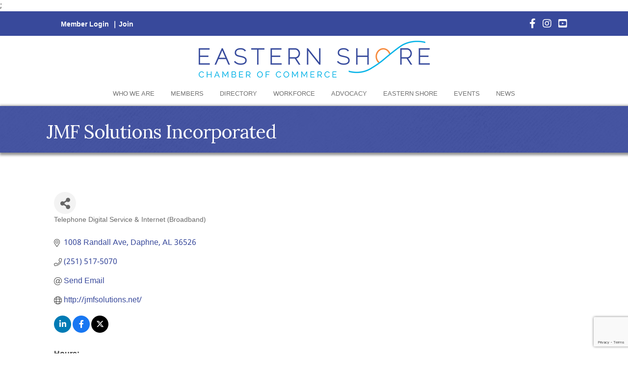

--- FILE ---
content_type: text/html; charset=utf-8
request_url: https://business.eschamber.com/list/member/jmf-solutions-incorporated-3584
body_size: 61138
content:

<!DOCTYPE html>
<html lang="en-US">
<head>
<!-- start injected HTML (CCID=1304) -->
<!-- page template: https://www.eschamber.com/growthzone-template/ -->
<title>JMF Solutions Incorporated | Telephone Digital Service & Internet (Broadband)</title>
<base href="https://www.eschamber.com/" />
<meta name="description" content="JMF Solutions Incorporated | Telephone Digital Service &amp; Internet (Broadband)" />
<link href="https://business.eschamber.com/integration/customerdefinedcss?_=4bLvDQ2" rel="stylesheet" type="text/css" />
<!-- link for rss not inserted -->
<!-- end injected HTML -->

<meta charset="UTF-8" />
<meta name="viewport" content="width=device-width, initial-scale=1.0" />
<meta http-equiv="X-UA-Compatible" content="IE=edge" />
<link rel="profile" href="http://gmpg.org/xfn/11" />
<link rel="pingback" href="https://www.eschamber.com/xmlrpc.php" />
<!--[if lt IE 9]>
	<script src="https://www.eschamber.com/wp-content/themes/bb-theme/js/html5shiv.js"></script>
	<script src="https://www.eschamber.com/wp-content/themes/bb-theme/js/respond.min.js"></script>
<![endif]-->


	<!-- This site is optimized with the Yoast SEO Premium plugin v18.2.1 (Yoast SEO v18.4.1) - https://yoast.com/wordpress/plugins/seo/ -->
	<title></title>
	<link rel="canonical" href="https://business.eschamber.com/list/member/jmf-solutions-incorporated-3584" />
	
	
	
	
	<meta property="article:modified_time" content="2021-05-24T14:32:04+00:00" />
	<meta name="twitter:card" content="summary_large_image" />
	<meta name="twitter:label1" content="Est. reading time" />
	<meta name="twitter:data1" content="1 minute" />
	<script type="application/ld+json" class="yoast-schema-graph"></script>
	<!-- / Yoast SEO Premium plugin. -->


<link rel='dns-prefetch' href='//www.eschamber.com' />
<link rel='dns-prefetch' href='//use.fontawesome.com' />
<link href='https://fonts.gstatic.com' crossorigin rel='preconnect' />
<link rel="alternate" type="application/rss+xml" title="Eastern Shore Chamber of Commerce &raquo; Feed" href="https://www.eschamber.com/feed/" />
<link rel="alternate" type="application/rss+xml" title="Eastern Shore Chamber of Commerce &raquo; Comments Feed" href="https://www.eschamber.com/comments/feed/" />
<link rel="preload" href="https://www.eschamber.com/wp-content/plugins/bb-plugin/fonts/fontawesome/5.15.4/webfonts/fa-brands-400.woff2" as="font" type="font/woff2" crossorigin="anonymous">
<link rel="preload" href="https://www.eschamber.com/wp-content/plugins/bb-plugin/fonts/fontawesome/5.15.4/webfonts/fa-regular-400.woff2" as="font" type="font/woff2" crossorigin="anonymous">
<script>
window._wpemojiSettings = {"baseUrl":"https:\/\/s.w.org\/images\/core\/emoji\/14.0.0\/72x72\/","ext":".png","svgUrl":"https:\/\/s.w.org\/images\/core\/emoji\/14.0.0\/svg\/","svgExt":".svg","source":{"concatemoji":"https:\/\/www.eschamber.com\/wp-includes\/js\/wp-emoji-release.min.js?ver=6.1.1"}};
/*! This file is auto-generated */
!function(e,a,t){var n,r,o,i=a.createElement("canvas"),p=i.getContext&&i.getContext("2d");function s(e,t){var a=String.fromCharCode,e=(p.clearRect(0,0,i.width,i.height),p.fillText(a.apply(this,e),0,0),i.toDataURL());return p.clearRect(0,0,i.width,i.height),p.fillText(a.apply(this,t),0,0),e===i.toDataURL()}function c(e){var t=a.createElement("script");t.src=e,t.defer=t.type="text/javascript",a.getElementsByTagName("head")[0].appendChild(t)}for(o=Array("flag","emoji"),t.supports={everything:!0,everythingExceptFlag:!0},r=0;r<o.length;r++)t.supports[o[r]]=function(e){if(p&&p.fillText)switch(p.textBaseline="top",p.font="600 32px Arial",e){case"flag":return s([127987,65039,8205,9895,65039],[127987,65039,8203,9895,65039])?!1:!s([55356,56826,55356,56819],[55356,56826,8203,55356,56819])&&!s([55356,57332,56128,56423,56128,56418,56128,56421,56128,56430,56128,56423,56128,56447],[55356,57332,8203,56128,56423,8203,56128,56418,8203,56128,56421,8203,56128,56430,8203,56128,56423,8203,56128,56447]);case"emoji":return!s([129777,127995,8205,129778,127999],[129777,127995,8203,129778,127999])}return!1}(o[r]),t.supports.everything=t.supports.everything&&t.supports[o[r]],"flag"!==o[r]&&(t.supports.everythingExceptFlag=t.supports.everythingExceptFlag&&t.supports[o[r]]);t.supports.everythingExceptFlag=t.supports.everythingExceptFlag&&!t.supports.flag,t.DOMReady=!1,t.readyCallback=function(){t.DOMReady=!0},t.supports.everything||(n=function(){t.readyCallback()},a.addEventListener?(a.addEventListener("DOMContentLoaded",n,!1),e.addEventListener("load",n,!1)):(e.attachEvent("onload",n),a.attachEvent("onreadystatechange",function(){"complete"===a.readyState&&t.readyCallback()})),(e=t.source||{}).concatemoji?c(e.concatemoji):e.wpemoji&&e.twemoji&&(c(e.twemoji),c(e.wpemoji)))}(window,document,window._wpemojiSettings);
</script>
<style>
img.wp-smiley,
img.emoji {
	display: inline !important;
	border: none !important;
	box-shadow: none !important;
	height: 1em !important;
	width: 1em !important;
	margin: 0 0.07em !important;
	vertical-align: -0.1em !important;
	background: none !important;
	padding: 0 !important;
}
</style>
	<link rel='stylesheet' id='wp-block-library-css' href='https://www.eschamber.com/wp-includes/css/dist/block-library/style.min.css?ver=6.1.1' media='all' />
<style id='wp-block-library-theme-inline-css'>
.wp-block-audio figcaption{color:#555;font-size:13px;text-align:center}.is-dark-theme .wp-block-audio figcaption{color:hsla(0,0%,100%,.65)}.wp-block-audio{margin:0 0 1em}.wp-block-code{border:1px solid #ccc;border-radius:4px;font-family:Menlo,Consolas,monaco,monospace;padding:.8em 1em}.wp-block-embed figcaption{color:#555;font-size:13px;text-align:center}.is-dark-theme .wp-block-embed figcaption{color:hsla(0,0%,100%,.65)}.wp-block-embed{margin:0 0 1em}.blocks-gallery-caption{color:#555;font-size:13px;text-align:center}.is-dark-theme .blocks-gallery-caption{color:hsla(0,0%,100%,.65)}.wp-block-image figcaption{color:#555;font-size:13px;text-align:center}.is-dark-theme .wp-block-image figcaption{color:hsla(0,0%,100%,.65)}.wp-block-image{margin:0 0 1em}.wp-block-pullquote{border-top:4px solid;border-bottom:4px solid;margin-bottom:1.75em;color:currentColor}.wp-block-pullquote__citation,.wp-block-pullquote cite,.wp-block-pullquote footer{color:currentColor;text-transform:uppercase;font-size:.8125em;font-style:normal}.wp-block-quote{border-left:.25em solid;margin:0 0 1.75em;padding-left:1em}.wp-block-quote cite,.wp-block-quote footer{color:currentColor;font-size:.8125em;position:relative;font-style:normal}.wp-block-quote.has-text-align-right{border-left:none;border-right:.25em solid;padding-left:0;padding-right:1em}.wp-block-quote.has-text-align-center{border:none;padding-left:0}.wp-block-quote.is-large,.wp-block-quote.is-style-large,.wp-block-quote.is-style-plain{border:none}.wp-block-search .wp-block-search__label{font-weight:700}.wp-block-search__button{border:1px solid #ccc;padding:.375em .625em}:where(.wp-block-group.has-background){padding:1.25em 2.375em}.wp-block-separator.has-css-opacity{opacity:.4}.wp-block-separator{border:none;border-bottom:2px solid;margin-left:auto;margin-right:auto}.wp-block-separator.has-alpha-channel-opacity{opacity:1}.wp-block-separator:not(.is-style-wide):not(.is-style-dots){width:100px}.wp-block-separator.has-background:not(.is-style-dots){border-bottom:none;height:1px}.wp-block-separator.has-background:not(.is-style-wide):not(.is-style-dots){height:2px}.wp-block-table{margin:"0 0 1em 0"}.wp-block-table thead{border-bottom:3px solid}.wp-block-table tfoot{border-top:3px solid}.wp-block-table td,.wp-block-table th{word-break:normal}.wp-block-table figcaption{color:#555;font-size:13px;text-align:center}.is-dark-theme .wp-block-table figcaption{color:hsla(0,0%,100%,.65)}.wp-block-video figcaption{color:#555;font-size:13px;text-align:center}.is-dark-theme .wp-block-video figcaption{color:hsla(0,0%,100%,.65)}.wp-block-video{margin:0 0 1em}.wp-block-template-part.has-background{padding:1.25em 2.375em;margin-top:0;margin-bottom:0}
</style>
<link rel='stylesheet' id='classic-theme-styles-css' href='https://www.eschamber.com/wp-includes/css/classic-themes.min.css?ver=1' media='all' />
<style id='global-styles-inline-css'>
body{--wp--preset--color--black: #000000;--wp--preset--color--cyan-bluish-gray: #abb8c3;--wp--preset--color--white: #ffffff;--wp--preset--color--pale-pink: #f78da7;--wp--preset--color--vivid-red: #cf2e2e;--wp--preset--color--luminous-vivid-orange: #ff6900;--wp--preset--color--luminous-vivid-amber: #fcb900;--wp--preset--color--light-green-cyan: #7bdcb5;--wp--preset--color--vivid-green-cyan: #00d084;--wp--preset--color--pale-cyan-blue: #8ed1fc;--wp--preset--color--vivid-cyan-blue: #0693e3;--wp--preset--color--vivid-purple: #9b51e0;--wp--preset--gradient--vivid-cyan-blue-to-vivid-purple: linear-gradient(135deg,rgba(6,147,227,1) 0%,rgb(155,81,224) 100%);--wp--preset--gradient--light-green-cyan-to-vivid-green-cyan: linear-gradient(135deg,rgb(122,220,180) 0%,rgb(0,208,130) 100%);--wp--preset--gradient--luminous-vivid-amber-to-luminous-vivid-orange: linear-gradient(135deg,rgba(252,185,0,1) 0%,rgba(255,105,0,1) 100%);--wp--preset--gradient--luminous-vivid-orange-to-vivid-red: linear-gradient(135deg,rgba(255,105,0,1) 0%,rgb(207,46,46) 100%);--wp--preset--gradient--very-light-gray-to-cyan-bluish-gray: linear-gradient(135deg,rgb(238,238,238) 0%,rgb(169,184,195) 100%);--wp--preset--gradient--cool-to-warm-spectrum: linear-gradient(135deg,rgb(74,234,220) 0%,rgb(151,120,209) 20%,rgb(207,42,186) 40%,rgb(238,44,130) 60%,rgb(251,105,98) 80%,rgb(254,248,76) 100%);--wp--preset--gradient--blush-light-purple: linear-gradient(135deg,rgb(255,206,236) 0%,rgb(152,150,240) 100%);--wp--preset--gradient--blush-bordeaux: linear-gradient(135deg,rgb(254,205,165) 0%,rgb(254,45,45) 50%,rgb(107,0,62) 100%);--wp--preset--gradient--luminous-dusk: linear-gradient(135deg,rgb(255,203,112) 0%,rgb(199,81,192) 50%,rgb(65,88,208) 100%);--wp--preset--gradient--pale-ocean: linear-gradient(135deg,rgb(255,245,203) 0%,rgb(182,227,212) 50%,rgb(51,167,181) 100%);--wp--preset--gradient--electric-grass: linear-gradient(135deg,rgb(202,248,128) 0%,rgb(113,206,126) 100%);--wp--preset--gradient--midnight: linear-gradient(135deg,rgb(2,3,129) 0%,rgb(40,116,252) 100%);--wp--preset--duotone--dark-grayscale: url('#wp-duotone-dark-grayscale');--wp--preset--duotone--grayscale: url('#wp-duotone-grayscale');--wp--preset--duotone--purple-yellow: url('#wp-duotone-purple-yellow');--wp--preset--duotone--blue-red: url('#wp-duotone-blue-red');--wp--preset--duotone--midnight: url('#wp-duotone-midnight');--wp--preset--duotone--magenta-yellow: url('#wp-duotone-magenta-yellow');--wp--preset--duotone--purple-green: url('#wp-duotone-purple-green');--wp--preset--duotone--blue-orange: url('#wp-duotone-blue-orange');--wp--preset--font-size--small: 13px;--wp--preset--font-size--medium: 20px;--wp--preset--font-size--large: 36px;--wp--preset--font-size--x-large: 42px;--wp--preset--spacing--20: 0.44rem;--wp--preset--spacing--30: 0.67rem;--wp--preset--spacing--40: 1rem;--wp--preset--spacing--50: 1.5rem;--wp--preset--spacing--60: 2.25rem;--wp--preset--spacing--70: 3.38rem;--wp--preset--spacing--80: 5.06rem;}:where(.is-layout-flex){gap: 0.5em;}body .is-layout-flow > .alignleft{float: left;margin-inline-start: 0;margin-inline-end: 2em;}body .is-layout-flow > .alignright{float: right;margin-inline-start: 2em;margin-inline-end: 0;}body .is-layout-flow > .aligncenter{margin-left: auto !important;margin-right: auto !important;}body .is-layout-constrained > .alignleft{float: left;margin-inline-start: 0;margin-inline-end: 2em;}body .is-layout-constrained > .alignright{float: right;margin-inline-start: 2em;margin-inline-end: 0;}body .is-layout-constrained > .aligncenter{margin-left: auto !important;margin-right: auto !important;}body .is-layout-constrained > :where(:not(.alignleft):not(.alignright):not(.alignfull)){max-width: var(--wp--style--global--content-size);margin-left: auto !important;margin-right: auto !important;}body .is-layout-constrained > .alignwide{max-width: var(--wp--style--global--wide-size);}body .is-layout-flex{display: flex;}body .is-layout-flex{flex-wrap: wrap;align-items: center;}body .is-layout-flex > *{margin: 0;}:where(.wp-block-columns.is-layout-flex){gap: 2em;}.has-black-color{color: var(--wp--preset--color--black) !important;}.has-cyan-bluish-gray-color{color: var(--wp--preset--color--cyan-bluish-gray) !important;}.has-white-color{color: var(--wp--preset--color--white) !important;}.has-pale-pink-color{color: var(--wp--preset--color--pale-pink) !important;}.has-vivid-red-color{color: var(--wp--preset--color--vivid-red) !important;}.has-luminous-vivid-orange-color{color: var(--wp--preset--color--luminous-vivid-orange) !important;}.has-luminous-vivid-amber-color{color: var(--wp--preset--color--luminous-vivid-amber) !important;}.has-light-green-cyan-color{color: var(--wp--preset--color--light-green-cyan) !important;}.has-vivid-green-cyan-color{color: var(--wp--preset--color--vivid-green-cyan) !important;}.has-pale-cyan-blue-color{color: var(--wp--preset--color--pale-cyan-blue) !important;}.has-vivid-cyan-blue-color{color: var(--wp--preset--color--vivid-cyan-blue) !important;}.has-vivid-purple-color{color: var(--wp--preset--color--vivid-purple) !important;}.has-black-background-color{background-color: var(--wp--preset--color--black) !important;}.has-cyan-bluish-gray-background-color{background-color: var(--wp--preset--color--cyan-bluish-gray) !important;}.has-white-background-color{background-color: var(--wp--preset--color--white) !important;}.has-pale-pink-background-color{background-color: var(--wp--preset--color--pale-pink) !important;}.has-vivid-red-background-color{background-color: var(--wp--preset--color--vivid-red) !important;}.has-luminous-vivid-orange-background-color{background-color: var(--wp--preset--color--luminous-vivid-orange) !important;}.has-luminous-vivid-amber-background-color{background-color: var(--wp--preset--color--luminous-vivid-amber) !important;}.has-light-green-cyan-background-color{background-color: var(--wp--preset--color--light-green-cyan) !important;}.has-vivid-green-cyan-background-color{background-color: var(--wp--preset--color--vivid-green-cyan) !important;}.has-pale-cyan-blue-background-color{background-color: var(--wp--preset--color--pale-cyan-blue) !important;}.has-vivid-cyan-blue-background-color{background-color: var(--wp--preset--color--vivid-cyan-blue) !important;}.has-vivid-purple-background-color{background-color: var(--wp--preset--color--vivid-purple) !important;}.has-black-border-color{border-color: var(--wp--preset--color--black) !important;}.has-cyan-bluish-gray-border-color{border-color: var(--wp--preset--color--cyan-bluish-gray) !important;}.has-white-border-color{border-color: var(--wp--preset--color--white) !important;}.has-pale-pink-border-color{border-color: var(--wp--preset--color--pale-pink) !important;}.has-vivid-red-border-color{border-color: var(--wp--preset--color--vivid-red) !important;}.has-luminous-vivid-orange-border-color{border-color: var(--wp--preset--color--luminous-vivid-orange) !important;}.has-luminous-vivid-amber-border-color{border-color: var(--wp--preset--color--luminous-vivid-amber) !important;}.has-light-green-cyan-border-color{border-color: var(--wp--preset--color--light-green-cyan) !important;}.has-vivid-green-cyan-border-color{border-color: var(--wp--preset--color--vivid-green-cyan) !important;}.has-pale-cyan-blue-border-color{border-color: var(--wp--preset--color--pale-cyan-blue) !important;}.has-vivid-cyan-blue-border-color{border-color: var(--wp--preset--color--vivid-cyan-blue) !important;}.has-vivid-purple-border-color{border-color: var(--wp--preset--color--vivid-purple) !important;}.has-vivid-cyan-blue-to-vivid-purple-gradient-background{background: var(--wp--preset--gradient--vivid-cyan-blue-to-vivid-purple) !important;}.has-light-green-cyan-to-vivid-green-cyan-gradient-background{background: var(--wp--preset--gradient--light-green-cyan-to-vivid-green-cyan) !important;}.has-luminous-vivid-amber-to-luminous-vivid-orange-gradient-background{background: var(--wp--preset--gradient--luminous-vivid-amber-to-luminous-vivid-orange) !important;}.has-luminous-vivid-orange-to-vivid-red-gradient-background{background: var(--wp--preset--gradient--luminous-vivid-orange-to-vivid-red) !important;}.has-very-light-gray-to-cyan-bluish-gray-gradient-background{background: var(--wp--preset--gradient--very-light-gray-to-cyan-bluish-gray) !important;}.has-cool-to-warm-spectrum-gradient-background{background: var(--wp--preset--gradient--cool-to-warm-spectrum) !important;}.has-blush-light-purple-gradient-background{background: var(--wp--preset--gradient--blush-light-purple) !important;}.has-blush-bordeaux-gradient-background{background: var(--wp--preset--gradient--blush-bordeaux) !important;}.has-luminous-dusk-gradient-background{background: var(--wp--preset--gradient--luminous-dusk) !important;}.has-pale-ocean-gradient-background{background: var(--wp--preset--gradient--pale-ocean) !important;}.has-electric-grass-gradient-background{background: var(--wp--preset--gradient--electric-grass) !important;}.has-midnight-gradient-background{background: var(--wp--preset--gradient--midnight) !important;}.has-small-font-size{font-size: var(--wp--preset--font-size--small) !important;}.has-medium-font-size{font-size: var(--wp--preset--font-size--medium) !important;}.has-large-font-size{font-size: var(--wp--preset--font-size--large) !important;}.has-x-large-font-size{font-size: var(--wp--preset--font-size--x-large) !important;}
.wp-block-navigation a:where(:not(.wp-element-button)){color: inherit;}
:where(.wp-block-columns.is-layout-flex){gap: 2em;}
.wp-block-pullquote{font-size: 1.5em;line-height: 1.6;}
</style>
<style id='fl-builder-layout-39228-inline-css'>
.fl-builder-content *,.fl-builder-content *:before,.fl-builder-content *:after {-webkit-box-sizing: border-box;-moz-box-sizing: border-box;box-sizing: border-box;}.fl-row:before,.fl-row:after,.fl-row-content:before,.fl-row-content:after,.fl-col-group:before,.fl-col-group:after,.fl-col:before,.fl-col:after,.fl-module:before,.fl-module:after,.fl-module-content:before,.fl-module-content:after {display: table;content: " ";}.fl-row:after,.fl-row-content:after,.fl-col-group:after,.fl-col:after,.fl-module:after,.fl-module-content:after {clear: both;}.fl-clear {clear: both;}.fl-clearfix:before,.fl-clearfix:after {display: table;content: " ";}.fl-clearfix:after {clear: both;}.sr-only {position: absolute;width: 1px;height: 1px;padding: 0;overflow: hidden;clip: rect(0,0,0,0);white-space: nowrap;border: 0;}.fl-visible-large,.fl-visible-large-medium,.fl-visible-medium,.fl-visible-medium-mobile,.fl-visible-mobile,.fl-col-group .fl-visible-medium.fl-col,.fl-col-group .fl-visible-medium-mobile.fl-col,.fl-col-group .fl-visible-mobile.fl-col {display: none;}.fl-row,.fl-row-content {margin-left: auto;margin-right: auto;min-width: 0;}.fl-row-content-wrap {position: relative;}.fl-builder-mobile .fl-row-bg-photo .fl-row-content-wrap {background-attachment: scroll;}.fl-row-bg-video,.fl-row-bg-video .fl-row-content,.fl-row-bg-embed,.fl-row-bg-embed .fl-row-content {position: relative;}.fl-row-bg-video .fl-bg-video,.fl-row-bg-embed .fl-bg-embed-code {bottom: 0;left: 0;overflow: hidden;position: absolute;right: 0;top: 0;}.fl-row-bg-video .fl-bg-video video,.fl-row-bg-embed .fl-bg-embed-code video {bottom: 0;left: 0px;max-width: none;position: absolute;right: 0;top: 0px;}.fl-row-bg-video .fl-bg-video video {min-width: 100%;min-height: 100%;width: auto;height: auto;}.fl-row-bg-video .fl-bg-video iframe,.fl-row-bg-embed .fl-bg-embed-code iframe {pointer-events: none;width: 100vw;height: 56.25vw; max-width: none;min-height: 100vh;min-width: 177.77vh; position: absolute;top: 50%;left: 50%;transform: translate(-50%, -50%);-ms-transform: translate(-50%, -50%); -webkit-transform: translate(-50%, -50%); }.fl-bg-video-fallback {background-position: 50% 50%;background-repeat: no-repeat;background-size: cover;bottom: 0px;left: 0px;position: absolute;right: 0px;top: 0px;}.fl-row-bg-slideshow,.fl-row-bg-slideshow .fl-row-content {position: relative;}.fl-row .fl-bg-slideshow {bottom: 0;left: 0;overflow: hidden;position: absolute;right: 0;top: 0;z-index: 0;}.fl-builder-edit .fl-row .fl-bg-slideshow * {bottom: 0;height: auto !important;left: 0;position: absolute !important;right: 0;top: 0;}.fl-row-bg-overlay .fl-row-content-wrap:after {border-radius: inherit;content: '';display: block;position: absolute;top: 0;right: 0;bottom: 0;left: 0;z-index: 0;}.fl-row-bg-overlay .fl-row-content {position: relative;z-index: 1;}.fl-row-custom-height .fl-row-content-wrap {display: -webkit-box;display: -webkit-flex;display: -ms-flexbox;display: flex;min-height: 100vh;}.fl-row-overlap-top .fl-row-content-wrap {display: -webkit-inline-box;display: -webkit-inline-flex;display: -moz-inline-box;display: -ms-inline-flexbox;display: inline-flex;width: 100%;}.fl-row-custom-height .fl-row-content-wrap {min-height: 0;}.fl-row-full-height .fl-row-content,.fl-row-custom-height .fl-row-content {-webkit-box-flex: 1 1 auto; -moz-box-flex: 1 1 auto;-webkit-flex: 1 1 auto;-ms-flex: 1 1 auto;flex: 1 1 auto;}.fl-row-full-height .fl-row-full-width.fl-row-content,.fl-row-custom-height .fl-row-full-width.fl-row-content {max-width: 100%;width: 100%;}.fl-builder-ie-11 .fl-row.fl-row-full-height:not(.fl-visible-medium):not(.fl-visible-medium-mobile):not(.fl-visible-mobile),.fl-builder-ie-11 .fl-row.fl-row-custom-height:not(.fl-visible-medium):not(.fl-visible-medium-mobile):not(.fl-visible-mobile) {display: flex;flex-direction: column;height: 100%;}.fl-builder-ie-11 .fl-row-full-height .fl-row-content-wrap,.fl-builder-ie-11 .fl-row-custom-height .fl-row-content-wrap {height: auto;}.fl-builder-ie-11 .fl-row-full-height .fl-row-content,.fl-builder-ie-11 .fl-row-custom-height .fl-row-content {flex: 0 0 auto;flex-basis: 100%;margin: 0;}.fl-builder-ie-11 .fl-row-full-height.fl-row-align-top .fl-row-content,.fl-builder-ie-11 .fl-row-full-height.fl-row-align-bottom .fl-row-content,.fl-builder-ie-11 .fl-row-custom-height.fl-row-align-top .fl-row-content,.fl-builder-ie-11 .fl-row-custom-height.fl-row-align-bottom .fl-row-content {margin: 0 auto;}.fl-builder-ie-11 .fl-row-full-height.fl-row-align-center .fl-col-group:not(.fl-col-group-equal-height),.fl-builder-ie-11 .fl-row-custom-height.fl-row-align-center .fl-col-group:not(.fl-col-group-equal-height) {display: flex;align-items: center;justify-content: center;-webkit-align-items: center;-webkit-box-align: center;-webkit-box-pack: center;-webkit-justify-content: center;-ms-flex-align: center;-ms-flex-pack: center;}.fl-row-full-height.fl-row-align-center .fl-row-content-wrap,.fl-row-custom-height.fl-row-align-center .fl-row-content-wrap {align-items: center;justify-content: center;-webkit-align-items: center;-webkit-box-align: center;-webkit-box-pack: center;-webkit-justify-content: center;-ms-flex-align: center;-ms-flex-pack: center;}.fl-row-full-height.fl-row-align-bottom .fl-row-content-wrap,.fl-row-custom-height.fl-row-align-bottom .fl-row-content-wrap {align-items: flex-end;justify-content: flex-end;-webkit-align-items: flex-end;-webkit-justify-content: flex-end;-webkit-box-align: end;-webkit-box-pack: end;-ms-flex-align: end;-ms-flex-pack: end;}.fl-builder-ie-11 .fl-row-full-height.fl-row-align-bottom .fl-row-content-wrap,.fl-builder-ie-11 .fl-row-custom-height.fl-row-align-bottom .fl-row-content-wrap {justify-content: flex-start;-webkit-justify-content: flex-start;}.fl-col-group-equal-height,.fl-col-group-equal-height .fl-col,.fl-col-group-equal-height .fl-col-content{display: -webkit-box;display: -webkit-flex;display: -ms-flexbox;display: flex;}.fl-col-group-equal-height{-webkit-flex-wrap: wrap;-ms-flex-wrap: wrap;flex-wrap: wrap;width: 100%;}.fl-col-group-equal-height.fl-col-group-has-child-loading {-webkit-flex-wrap: nowrap;-ms-flex-wrap: nowrap;flex-wrap: nowrap;}.fl-col-group-equal-height .fl-col,.fl-col-group-equal-height .fl-col-content{-webkit-box-flex: 1 1 auto; -moz-box-flex: 1 1 auto;-webkit-flex: 1 1 auto;-ms-flex: 1 1 auto;flex: 1 1 auto;}.fl-col-group-equal-height .fl-col-content{-webkit-box-orient: vertical; -webkit-box-direction: normal;-webkit-flex-direction: column;-ms-flex-direction: column;flex-direction: column; flex-shrink: 1; min-width: 1px; max-width: 100%;width: 100%;}.fl-col-group-equal-height:before,.fl-col-group-equal-height .fl-col:before,.fl-col-group-equal-height .fl-col-content:before,.fl-col-group-equal-height:after,.fl-col-group-equal-height .fl-col:after,.fl-col-group-equal-height .fl-col-content:after{content: none;}.fl-col-group-nested.fl-col-group-equal-height.fl-col-group-align-top .fl-col-content,.fl-col-group-equal-height.fl-col-group-align-top .fl-col-content {justify-content: flex-start;-webkit-justify-content: flex-start;}.fl-col-group-nested.fl-col-group-equal-height.fl-col-group-align-center .fl-col-content,.fl-col-group-equal-height.fl-col-group-align-center .fl-col-content {align-items: center;justify-content: center;-webkit-align-items: center;-webkit-box-align: center;-webkit-box-pack: center;-webkit-justify-content: center;-ms-flex-align: center;-ms-flex-pack: center;}.fl-col-group-nested.fl-col-group-equal-height.fl-col-group-align-bottom .fl-col-content,.fl-col-group-equal-height.fl-col-group-align-bottom .fl-col-content {justify-content: flex-end;-webkit-justify-content: flex-end;-webkit-box-align: end;-webkit-box-pack: end;-ms-flex-pack: end;}.fl-col-group-equal-height.fl-col-group-align-center .fl-module,.fl-col-group-equal-height.fl-col-group-align-center .fl-col-group {width: 100%;}.fl-builder-ie-11 .fl-col-group-equal-height,.fl-builder-ie-11 .fl-col-group-equal-height .fl-col,.fl-builder-ie-11 .fl-col-group-equal-height .fl-col-content,.fl-builder-ie-11 .fl-col-group-equal-height .fl-module,.fl-col-group-equal-height.fl-col-group-align-center .fl-col-group {min-height: 1px;}.fl-col {float: left;min-height: 1px;}.fl-col-bg-overlay .fl-col-content {position: relative;}.fl-col-bg-overlay .fl-col-content:after {border-radius: inherit;content: '';display: block;position: absolute;top: 0;right: 0;bottom: 0;left: 0;z-index: 0;}.fl-col-bg-overlay .fl-module {position: relative;z-index: 2;}.fl-module img {max-width: 100%;}.fl-builder-module-template {margin: 0 auto;max-width: 1100px;padding: 20px;}.fl-builder-content a.fl-button,.fl-builder-content a.fl-button:visited {border-radius: 4px;-moz-border-radius: 4px;-webkit-border-radius: 4px;display: inline-block;font-size: 16px;font-weight: normal;line-height: 18px;padding: 12px 24px;text-decoration: none;text-shadow: none;}.fl-builder-content .fl-button:hover {text-decoration: none;}.fl-builder-content .fl-button:active {position: relative;top: 1px;}.fl-builder-content .fl-button-width-full .fl-button {display: block;text-align: center;}.fl-builder-content .fl-button-width-custom .fl-button {display: inline-block;text-align: center;max-width: 100%;}.fl-builder-content .fl-button-left {text-align: left;}.fl-builder-content .fl-button-center {text-align: center;}.fl-builder-content .fl-button-right {text-align: right;}.fl-builder-content .fl-button i {font-size: 1.3em;height: auto;margin-right:8px;vertical-align: middle;width: auto;}.fl-builder-content .fl-button i.fl-button-icon-after {margin-left: 8px;margin-right: 0;}.fl-builder-content .fl-button-has-icon .fl-button-text {vertical-align: middle;}.fl-icon-wrap {display: inline-block;}.fl-icon {display: table-cell;vertical-align: middle;}.fl-icon a {text-decoration: none;}.fl-icon i {float: right;height: auto;width: auto;}.fl-icon i:before {border: none !important;height: auto;width: auto;}.fl-icon-text {display: table-cell;text-align: left;padding-left: 15px;vertical-align: middle;}.fl-icon-text-empty {display: none;}.fl-icon-text *:last-child {margin: 0 !important;padding: 0 !important;}.fl-icon-text a {text-decoration: none;}.fl-icon-text span {display: block;}.fl-icon-text span.mce-edit-focus {min-width: 1px;}.fl-photo {line-height: 0;position: relative;}.fl-photo-align-left {text-align: left;}.fl-photo-align-center {text-align: center;}.fl-photo-align-right {text-align: right;}.fl-photo-content {display: inline-block;line-height: 0;position: relative;max-width: 100%;}.fl-photo-img-svg {width: 100%;}.fl-photo-content img {display: inline;height: auto;max-width: 100%;}.fl-photo-crop-circle img {-webkit-border-radius: 100%;-moz-border-radius: 100%;border-radius: 100%;}.fl-photo-caption {font-size: 13px;line-height: 18px;overflow: hidden;text-overflow: ellipsis;}.fl-photo-caption-below {padding-bottom: 20px;padding-top: 10px;}.fl-photo-caption-hover {background: rgba(0,0,0,0.7);bottom: 0;color: #fff;left: 0;opacity: 0;filter: alpha(opacity = 0);padding: 10px 15px;position: absolute;right: 0;-webkit-transition:opacity 0.3s ease-in;-moz-transition:opacity 0.3s ease-in;transition:opacity 0.3s ease-in;}.fl-photo-content:hover .fl-photo-caption-hover {opacity: 100;filter: alpha(opacity = 100);}.fl-builder-pagination,.fl-builder-pagination-load-more {padding: 40px 0;}.fl-builder-pagination ul.page-numbers {list-style: none;margin: 0;padding: 0;text-align: center;}.fl-builder-pagination li {display: inline-block;list-style: none;margin: 0;padding: 0;}.fl-builder-pagination li a.page-numbers,.fl-builder-pagination li span.page-numbers {border: 1px solid #e6e6e6;display: inline-block;padding: 5px 10px;margin: 0 0 5px;}.fl-builder-pagination li a.page-numbers:hover,.fl-builder-pagination li span.current {background: #f5f5f5;text-decoration: none;}.fl-slideshow,.fl-slideshow * {-webkit-box-sizing: content-box;-moz-box-sizing: content-box;box-sizing: content-box;}.fl-slideshow .fl-slideshow-image img {max-width: none !important;}.fl-slideshow-social {line-height: 0 !important;}.fl-slideshow-social * {margin: 0 !important;}.fl-builder-content .bx-wrapper .bx-viewport {background: transparent;border: none;box-shadow: none;-moz-box-shadow: none;-webkit-box-shadow: none;left: 0;}.mfp-wrap button.mfp-arrow,.mfp-wrap button.mfp-arrow:active,.mfp-wrap button.mfp-arrow:hover,.mfp-wrap button.mfp-arrow:focus {background: transparent !important;border: none !important;outline: none;position: absolute;top: 50%;box-shadow: none !important;-moz-box-shadow: none !important;-webkit-box-shadow: none !important;}.mfp-wrap .mfp-close,.mfp-wrap .mfp-close:active,.mfp-wrap .mfp-close:hover,.mfp-wrap .mfp-close:focus {background: transparent !important;border: none !important;outline: none;position: absolute;top: 0;box-shadow: none !important;-moz-box-shadow: none !important;-webkit-box-shadow: none !important;}.admin-bar .mfp-wrap .mfp-close,.admin-bar .mfp-wrap .mfp-close:active,.admin-bar .mfp-wrap .mfp-close:hover,.admin-bar .mfp-wrap .mfp-close:focus {top: 32px!important;}img.mfp-img {padding: 0;}.mfp-counter {display: none;}.mfp-wrap .mfp-preloader.fa {font-size: 30px;}.fl-form-field {margin-bottom: 15px;}.fl-form-field input.fl-form-error {border-color: #DD6420;}.fl-form-error-message {clear: both;color: #DD6420;display: none;padding-top: 8px;font-size: 12px;font-weight: lighter;}.fl-form-button-disabled {opacity: 0.5;}.fl-animation {opacity: 0;}.fl-builder-preview .fl-animation,.fl-builder-edit .fl-animation,.fl-animated {opacity: 1;}.fl-animated {animation-fill-mode: both;-webkit-animation-fill-mode: both;}.fl-button.fl-button-icon-animation i {width: 0 !important;opacity: 0;-ms-filter: "alpha(opacity=0)";transition: all 0.2s ease-out;-webkit-transition: all 0.2s ease-out;}.fl-button.fl-button-icon-animation:hover i {opacity: 1! important;-ms-filter: "alpha(opacity=100)";}.fl-button.fl-button-icon-animation i.fl-button-icon-after {margin-left: 0px !important;}.fl-button.fl-button-icon-animation:hover i.fl-button-icon-after {margin-left: 10px !important;}.fl-button.fl-button-icon-animation i.fl-button-icon-before {margin-right: 0 !important;}.fl-button.fl-button-icon-animation:hover i.fl-button-icon-before {margin-right: 20px !important;margin-left: -10px;}.single:not(.woocommerce).single-fl-builder-template .fl-content {width: 100%;}.fl-builder-layer {position: absolute;top:0;left:0;right: 0;bottom: 0;z-index: 0;pointer-events: none;overflow: hidden;}.fl-builder-shape-layer {z-index: 0;}.fl-builder-shape-layer.fl-builder-bottom-edge-layer {z-index: 1;}.fl-row-bg-overlay .fl-builder-shape-layer {z-index: 1;}.fl-row-bg-overlay .fl-builder-shape-layer.fl-builder-bottom-edge-layer {z-index: 2;}.fl-row-has-layers .fl-row-content {z-index: 1;}.fl-row-bg-overlay .fl-row-content {z-index: 2;}.fl-builder-layer > * {display: block;position: absolute;top:0;left:0;width: 100%;}.fl-builder-layer + .fl-row-content {position: relative;}.fl-builder-layer .fl-shape {fill: #aaa;stroke: none;stroke-width: 0;width:100%;}@supports (-webkit-touch-callout: inherit) {.fl-row.fl-row-bg-parallax .fl-row-content-wrap,.fl-row.fl-row-bg-fixed .fl-row-content-wrap {background-position: center !important;background-attachment: scroll !important;}}@supports (-webkit-touch-callout: none) {.fl-row.fl-row-bg-fixed .fl-row-content-wrap {background-position: center !important;background-attachment: scroll !important;}}.fl-row-fixed-width { max-width: 1170px; }.fl-row-content-wrap{margin-top: 0px;margin-right: 0px;margin-bottom: 0px;margin-left: 0px;}.fl-row-content-wrap{padding-top: 20px;padding-right: 20px;padding-bottom: 20px;padding-left: 20px;}.fl-module-content{margin-top: 20px;margin-right: 20px;margin-bottom: 20px;margin-left: 20px;}@media (max-width: 1200px) { body.fl-builder-ie-11 .fl-row.fl-row-full-height.fl-visible-xl,body.fl-builder-ie-11 .fl-row.fl-row-custom-height.fl-visible-xl {display: none !important;}.fl-visible-xl,.fl-visible-medium,.fl-visible-medium-mobile,.fl-visible-mobile,.fl-col-group .fl-visible-xl.fl-col,.fl-col-group .fl-visible-medium.fl-col,.fl-col-group .fl-visible-medium-mobile.fl-col,.fl-col-group .fl-visible-mobile.fl-col {display: none;}.fl-visible-desktop,.fl-visible-desktop-medium,.fl-visible-large,.fl-visible-large-medium,.fl-col-group .fl-visible-desktop.fl-col,.fl-col-group .fl-visible-desktop-medium.fl-col,.fl-col-group .fl-visible-large.fl-col,.fl-col-group .fl-visible-large-medium.fl-col {display: block;}.fl-col-group-equal-height .fl-visible-desktop.fl-col,.fl-col-group-equal-height .fl-visible-desktop-medium.fl-col,.fl-col-group-equal-height .fl-visible-large.fl-col,.fl-col-group-equal-height .fl-visible-large-medium.fl-col {display: flex;} }@media (max-width: 992px) { body.fl-builder-ie-11 .fl-row.fl-row-full-height.fl-visible-xl,body.fl-builder-ie-11 .fl-row.fl-row-custom-height.fl-visible-xl,body.fl-builder-ie-11 .fl-row.fl-row-full-height.fl-visible-desktop,body.fl-builder-ie-11 .fl-row.fl-row-custom-height.fl-visible-desktop,body.fl-builder-ie-11 .fl-row.fl-row-full-height.fl-visible-large,body.fl-builder-ie-11 .fl-row.fl-row-custom-height.fl-visible-large {display: none !important;}.fl-visible-xl,.fl-visible-desktop,.fl-visible-large,.fl-visible-mobile,.fl-col-group .fl-visible-xl.fl-col,.fl-col-group .fl-visible-desktop.fl-col,.fl-col-group .fl-visible-large.fl-col,.fl-col-group .fl-visible-mobile.fl-col {display: none;}.fl-visible-desktop-medium,.fl-visible-large-medium,.fl-visible-medium,.fl-visible-medium-mobile,.fl-col-group .fl-visible-desktop-medium.fl-col,.fl-col-group .fl-visible-large-medium.fl-col,.fl-col-group .fl-visible-medium.fl-col,.fl-col-group .fl-visible-medium-mobile.fl-col {display: block;}.fl-col-group-equal-height .fl-visible-desktop-medium.fl-col,.fl-col-group-equal-height .fl-visible-large-medium.fl-col,.fl-col-group-equal-height .fl-visible-medium.fl-col,.fl-col-group-equal-height .fl-visible-medium-mobile.fl-col {display: flex;} }@media (max-width: 768px) { body.fl-builder-ie-11 .fl-row.fl-row-full-height.fl-visible-xl,body.fl-builder-ie-11 .fl-row.fl-row-custom-height.fl-visible-xl,body.fl-builder-ie-11 .fl-row.fl-row-full-height.fl-visible-desktop,body.fl-builder-ie-11 .fl-row.fl-row-custom-height.fl-visible-desktop,body.fl-builder-ie-11 .fl-row.fl-row-full-height.fl-visible-desktop-medium,body.fl-builder-ie-11 .fl-row.fl-row-custom-height.fl-visible-desktop-medium,body.fl-builder-ie-11 .fl-row.fl-row-full-height.fl-visible-large,body.fl-builder-ie-11 .fl-row.fl-row-custom-height.fl-visible-large,body.fl-builder-ie-11 .fl-row.fl-row-full-height.fl-visible-large-medium,body.fl-builder-ie-11 .fl-row.fl-row-custom-height.fl-visible-large-medium {display: none !important;}.fl-visible-xl,.fl-visible-desktop,.fl-visible-desktop-medium,.fl-visible-large,.fl-visible-large-medium,.fl-visible-medium,.fl-col-group .fl-visible-xl.fl-col,.fl-col-group .fl-visible-desktop.fl-col,.fl-col-group .fl-visible-desktop-medium.fl-col,.fl-col-group .fl-visible-large-medium.fl-col,.fl-col-group .fl-visible-medium.fl-col,.fl-col-group-equal-height .fl-visible-xl.fl-col,.fl-col-group-equal-height .fl-visible-desktop.fl-col,.fl-col-group-equal-height .fl-visible-desktop-medium.fl-col,.fl-col-group-equal-height .fl-visible-large-medium.fl-col,.fl-col-group-equal-height .fl-visible-medium.fl-col {display: none;}.fl-visible-medium-mobile,.fl-visible-mobile,.fl-col-group .fl-visible-medium-mobile.fl-col,.fl-col-group .fl-visible-mobile.fl-col {display: block;}.fl-row-content-wrap {background-attachment: scroll !important;}.fl-row-bg-parallax .fl-row-content-wrap {background-attachment: scroll !important;background-position: center center !important;}.fl-col-group.fl-col-group-equal-height {display: block;}.fl-col-group.fl-col-group-equal-height.fl-col-group-custom-width {display: -webkit-box;display: -webkit-flex;display: -ms-flexbox;display: flex;}.fl-col-group.fl-col-group-responsive-reversed {display: -webkit-box;display: -moz-box;display: -ms-flexbox;display: -moz-flex;display: -webkit-flex;display: flex;flex-wrap: wrap-reverse;-webkit-flex-wrap: wrap-reverse;-ms-box-orient: horizontal;}.fl-col-group.fl-col-group-responsive-reversed .fl-col {-webkit-box-flex: 0 0 100%;-moz-box-flex: 0 0 100%;-webkit-flex: 0 0 100%;-ms-flex: 0 0 100%;flex: 0 0 100%;min-width: 0;}.fl-col {clear: both;float: none;margin-left: auto;margin-right: auto;width: auto !important;}.fl-col-small:not(.fl-col-small-full-width) {max-width: 400px;}.fl-block-col-resize {display:none;}.fl-row[data-node] .fl-row-content-wrap {margin: 0;padding-left: 0;padding-right: 0;}.fl-row[data-node] .fl-bg-video,.fl-row[data-node] .fl-bg-slideshow {left: 0;right: 0;}.fl-col[data-node] .fl-col-content {margin: 0;padding-left: 0;padding-right: 0;} }.page .fl-post-header, .single-fl-builder-template .fl-post-header { display:none; }.fl-node-5db09eda08679 {color: #ffffff;}.fl-builder-content .fl-node-5db09eda08679 *:not(input):not(textarea):not(select):not(a):not(h1):not(h2):not(h3):not(h4):not(h5):not(h6):not(.fl-menu-mobile-toggle) {color: inherit;}.fl-builder-content .fl-node-5db09eda08679 a {color: #ffffff;}.fl-builder-content .fl-node-5db09eda08679 a:hover {color: #ffffff;}.fl-builder-content .fl-node-5db09eda08679 h1,.fl-builder-content .fl-node-5db09eda08679 h2,.fl-builder-content .fl-node-5db09eda08679 h3,.fl-builder-content .fl-node-5db09eda08679 h4,.fl-builder-content .fl-node-5db09eda08679 h5,.fl-builder-content .fl-node-5db09eda08679 h6,.fl-builder-content .fl-node-5db09eda08679 h1 a,.fl-builder-content .fl-node-5db09eda08679 h2 a,.fl-builder-content .fl-node-5db09eda08679 h3 a,.fl-builder-content .fl-node-5db09eda08679 h4 a,.fl-builder-content .fl-node-5db09eda08679 h5 a,.fl-builder-content .fl-node-5db09eda08679 h6 a {color: #ffffff;}.fl-node-5db09eda08679 > .fl-row-content-wrap {background-color: #043566;background-image: url(https://growthzonecmsprodeastus.azureedge.net/sites/837/2018/08/bg4-sm-76e98629-7895-4636-8f7a-f1f2a848c129.jpg);background-repeat: repeat;background-position: center center;background-attachment: scroll;background-size: auto;box-shadow: 2px 2px 5px 3px rgba(0,0,0,0.43);}.fl-node-5db09eda08679 > .fl-row-content-wrap:after {background-color: rgba(56,73,155,0.93);}.fl-node-5db09eda08679 .fl-row-content {max-width: 1090px;} .fl-node-5db09eda08679 > .fl-row-content-wrap {padding-top:10px;padding-bottom:10px;}.fl-node-5b97f0740c654 > .fl-row-content-wrap {background-color: #2f2f2f;border-top-width: 1px;border-right-width: 0px;border-bottom-width: 1px;border-left-width: 0px;} .fl-node-5b97f0740c654 > .fl-row-content-wrap {padding-top:0px;padding-right:0px;padding-bottom:0px;padding-left:0px;}.fl-node-5b689fcdc6fe9 {width: 100%;}.fl-node-5b97f0740c5aa {width: 100%;}.fl-module-heading .fl-heading {padding: 0 !important;margin: 0 !important;}.fl-node-5b689fcdc7040.fl-module-heading .fl-heading {text-align: left;}@media(max-width: 992px) {.fl-node-5b689fcdc7040.fl-module-heading .fl-heading {font-size: 48px;}}@media(max-width: 768px) {.fl-node-5b689fcdc7040.fl-module-heading .fl-heading {font-size: 36px;}} .fl-node-5b689fcdc7040 > .fl-module-content {margin-right:0px;margin-bottom:10px;margin-left:0px;}@media ( max-width: 992px ) { .fl-node-5b689fcdc7040.fl-module > .fl-module-content {margin-left:20px;}}@media ( max-width: 768px ) { .fl-node-5b689fcdc7040.fl-module > .fl-module-content {margin-left:20px;}}.fl-builder-content .fl-rich-text strong {font-weight: bold;}.fl-builder-row-settings #fl-field-separator_position {display: none !important;}.fl-builder-row-settings #fl-field-separator_position {display: none !important;}.fl-builder-row-settings #fl-field-separator_position {display: none !important;}.fl-node-5db09eda08679 .fl-row-content {min-width: 0px;}.fl-node-5b97f0740c44c .fl-row-content {min-width: 0px;}
</style>
<link rel='stylesheet' id='wp_memberzone_search_style-css' href='https://www.eschamber.com/wp-content/plugins/wp-memberzone/assets/css/search-styles.min.css?ver=1' media='all' />
<link rel='stylesheet' id='font-awesome-5-css' href='https://use.fontawesome.com/releases/v5.15.4/css/all.css?ver=2.6.3.1' media='all' />
<style id='fl-builder-layout-54825-inline-css'>
.fl-node-5b5730ad30bc3 {color: #ffffff;}.fl-builder-content .fl-node-5b5730ad30bc3 *:not(input):not(textarea):not(select):not(a):not(h1):not(h2):not(h3):not(h4):not(h5):not(h6):not(.fl-menu-mobile-toggle) {color: inherit;}.fl-builder-content .fl-node-5b5730ad30bc3 a {color: #ffffff;}.fl-builder-content .fl-node-5b5730ad30bc3 a:hover {color: #ffffff;}.fl-builder-content .fl-node-5b5730ad30bc3 h1,.fl-builder-content .fl-node-5b5730ad30bc3 h2,.fl-builder-content .fl-node-5b5730ad30bc3 h3,.fl-builder-content .fl-node-5b5730ad30bc3 h4,.fl-builder-content .fl-node-5b5730ad30bc3 h5,.fl-builder-content .fl-node-5b5730ad30bc3 h6,.fl-builder-content .fl-node-5b5730ad30bc3 h1 a,.fl-builder-content .fl-node-5b5730ad30bc3 h2 a,.fl-builder-content .fl-node-5b5730ad30bc3 h3 a,.fl-builder-content .fl-node-5b5730ad30bc3 h4 a,.fl-builder-content .fl-node-5b5730ad30bc3 h5 a,.fl-builder-content .fl-node-5b5730ad30bc3 h6 a {color: #ffffff;}.fl-node-5b5730ad30bc3 > .fl-row-content-wrap {background-color: #38499b;}.fl-node-5b5730ad30bc3 .fl-row-content {max-width: 1072px;} .fl-node-5b5730ad30bc3 > .fl-row-content-wrap {padding-top:5px;padding-right:0px;padding-bottom:5px;padding-left:0px;}.fl-node-600f512356b73 {width: 50%;}.fl-node-600f512356b75 {width: 50%;} .fl-node-600f512b602a4 > .fl-module-content {margin-top:10px;margin-right:20px;margin-bottom:-5px;margin-left:20px;}@media (max-width: 768px) { .fl-node-600f512b602a4 > .fl-module-content { margin-bottom:20px; } }.fl-icon-group .fl-icon {display: inline-block;margin-bottom: 10px;margin-top: 10px;}.fl-node-600f52d484416 .fl-icon i:hover,.fl-node-600f52d484416 .fl-icon i:hover:before,.fl-node-600f52d484416 .fl-icon a:hover i,.fl-node-600f52d484416 .fl-icon a:hover i:before {color: #e2dace;}.fl-node-600f52d484416 .fl-icon i, .fl-node-600f52d484416 .fl-icon i:before {font-size: 20px;}.fl-node-600f52d484416 .fl-icon-wrap .fl-icon-text {height: 35px;}@media(max-width: 1200px) {.fl-node-600f52d484416 .fl-icon-wrap .fl-icon-text {height: 35px;}}@media(max-width: 992px) {.fl-node-600f52d484416 .fl-icon-wrap .fl-icon-text {height: 35px;}}@media(max-width: 768px) {.fl-node-600f52d484416 .fl-icon-wrap .fl-icon-text {height: 35px;}}.fl-node-600f52d484416 .fl-icon-group {text-align: right;}.fl-node-600f52d484416 .fl-icon + .fl-icon {margin-left: 10px;} .fl-node-600f52d484416 > .fl-module-content {margin-top:0px;margin-bottom:0px;}.fl-builder-row-settings #fl-field-separator_position {display: none !important;}.fl-node-5b5730ad30bc3 .fl-row-content {min-width: 0px;}
</style>
<style id='fl-builder-layout-54924-inline-css'>
.fl-node-5b60b4c437b04 {color: #ffffff;}.fl-builder-content .fl-node-5b60b4c437b04 *:not(input):not(textarea):not(select):not(a):not(h1):not(h2):not(h3):not(h4):not(h5):not(h6):not(.fl-menu-mobile-toggle) {color: inherit;}.fl-builder-content .fl-node-5b60b4c437b04 a {color: #ffffff;}.fl-builder-content .fl-node-5b60b4c437b04 a:hover {color: #ffffff;}.fl-builder-content .fl-node-5b60b4c437b04 h1,.fl-builder-content .fl-node-5b60b4c437b04 h2,.fl-builder-content .fl-node-5b60b4c437b04 h3,.fl-builder-content .fl-node-5b60b4c437b04 h4,.fl-builder-content .fl-node-5b60b4c437b04 h5,.fl-builder-content .fl-node-5b60b4c437b04 h6,.fl-builder-content .fl-node-5b60b4c437b04 h1 a,.fl-builder-content .fl-node-5b60b4c437b04 h2 a,.fl-builder-content .fl-node-5b60b4c437b04 h3 a,.fl-builder-content .fl-node-5b60b4c437b04 h4 a,.fl-builder-content .fl-node-5b60b4c437b04 h5 a,.fl-builder-content .fl-node-5b60b4c437b04 h6 a {color: #ffffff;}.fl-node-5b60b4c437b04 > .fl-row-content-wrap {background-color: #043566;background-repeat: no-repeat;background-position: 80% 50%;background-attachment: scroll;background-size: auto;border-top-width: 1px;border-right-width: 0px;border-bottom-width: 1px;border-left-width: 0px;}.fl-node-5b60b4c437b04 > .fl-row-content-wrap:after {background-color: rgba(56,73,155,0.9);} .fl-node-5b60b4c437b04 > .fl-row-content-wrap {padding-top:40px;padding-bottom:40px;}.fl-node-5b60b4c4379a8 {color: #ffffff;}.fl-builder-content .fl-node-5b60b4c4379a8 *:not(input):not(textarea):not(select):not(a):not(h1):not(h2):not(h3):not(h4):not(h5):not(h6):not(.fl-menu-mobile-toggle) {color: inherit;}.fl-builder-content .fl-node-5b60b4c4379a8 a {color: #ffffff;}.fl-builder-content .fl-node-5b60b4c4379a8 a:hover {color: #ffffff;}.fl-builder-content .fl-node-5b60b4c4379a8 h1,.fl-builder-content .fl-node-5b60b4c4379a8 h2,.fl-builder-content .fl-node-5b60b4c4379a8 h3,.fl-builder-content .fl-node-5b60b4c4379a8 h4,.fl-builder-content .fl-node-5b60b4c4379a8 h5,.fl-builder-content .fl-node-5b60b4c4379a8 h6,.fl-builder-content .fl-node-5b60b4c4379a8 h1 a,.fl-builder-content .fl-node-5b60b4c4379a8 h2 a,.fl-builder-content .fl-node-5b60b4c4379a8 h3 a,.fl-builder-content .fl-node-5b60b4c4379a8 h4 a,.fl-builder-content .fl-node-5b60b4c4379a8 h5 a,.fl-builder-content .fl-node-5b60b4c4379a8 h6 a {color: #ffffff;}.fl-node-5b60b4c4379a8 > .fl-row-content-wrap {background-color: #38499b;border-top-width: 1px;border-right-width: 0px;border-bottom-width: 1px;border-left-width: 0px;} .fl-node-5b60b4c4379a8 > .fl-row-content-wrap {padding-top:13px;padding-bottom:0px;}.fl-node-5b60b4c437c4c {width: 29%;}.fl-node-5b60b4c437c4c > .fl-col-content {border-top-width: 1px;border-right-width: 1px;border-bottom-width: 1px;border-left-width: 1px;}@media(max-width: 992px) {.fl-builder-content .fl-node-5b60b4c437c4c {width: 50% !important;max-width: none;-webkit-box-flex: 0 1 auto;-moz-box-flex: 0 1 auto;-webkit-flex: 0 1 auto;-ms-flex: 0 1 auto;flex: 0 1 auto;}}@media(max-width: 768px) {.fl-builder-content .fl-node-5b60b4c437c4c {width: 100% !important;max-width: none;clear: none;float: left;}}.fl-node-5b60b4c437bfc {width: 20%;}.fl-node-5b60b4c437bfc > .fl-col-content {border-top-width: 1px;border-right-width: 1px;border-bottom-width: 1px;border-left-width: 1px;}@media(max-width: 992px) {.fl-builder-content .fl-node-5b60b4c437bfc {width: 50% !important;max-width: none;-webkit-box-flex: 0 1 auto;-moz-box-flex: 0 1 auto;-webkit-flex: 0 1 auto;-ms-flex: 0 1 auto;flex: 0 1 auto;}}@media(max-width: 768px) {.fl-builder-content .fl-node-5b60b4c437bfc {width: 100% !important;max-width: none;clear: none;float: left;}}.fl-node-60a291e3c9da5 {width: 25%;}.fl-node-5b60b4c437ba2 {width: 25%;}.fl-node-5b60b4c437ba2 > .fl-col-content {border-top-width: 1px;border-right-width: 1px;border-bottom-width: 1px;border-left-width: 1px;}@media(max-width: 992px) {.fl-builder-content .fl-node-5b60b4c437ba2 {width: 50% !important;max-width: none;-webkit-box-flex: 0 1 auto;-moz-box-flex: 0 1 auto;-webkit-flex: 0 1 auto;-ms-flex: 0 1 auto;flex: 0 1 auto;}}@media(max-width: 768px) {.fl-builder-content .fl-node-5b60b4c437ba2 {width: 100% !important;max-width: none;clear: none;float: left;}}.fl-node-qz42v8dahsxy {width: 15%;}.fl-node-olu8znxi0ath {width: 17%;}.fl-node-48krz1wcj52g {width: 14%;}.fl-node-a2yr74nwmtqd {width: 17%;}.fl-node-g0irwtl6zy4x {width: 17.25%;}.fl-node-9amol2f7nbd5 {width: 19.75%;}@media(max-width: 1200px) {.fl-builder-content .fl-node-9amol2f7nbd5 {width: 19.75% !important;max-width: none;-webkit-box-flex: 0 1 auto;-moz-box-flex: 0 1 auto;-webkit-flex: 0 1 auto;-ms-flex: 0 1 auto;flex: 0 1 auto;}}@media(max-width: 992px) {.fl-builder-content .fl-node-9amol2f7nbd5 {width: 19.75% !important;max-width: none;-webkit-box-flex: 0 1 auto;-moz-box-flex: 0 1 auto;-webkit-flex: 0 1 auto;-ms-flex: 0 1 auto;flex: 0 1 auto;}}@media(max-width: 768px) {.fl-builder-content .fl-node-9amol2f7nbd5 {width: 19.75% !important;max-width: none;clear: none;float: left;}}.fl-node-5b60b4c437a61 {width: 100%;}.fl-node-5b60b4c437ffe.fl-module-heading .fl-heading {text-align: left;}@media (max-width: 768px) { .fl-module-icon {text-align: center;} }.fl-node-5b60b4c437d84 .fl-icon i,.fl-node-5b60b4c437d84 .fl-icon i:before {color: #ffffff;}.fl-node-5b60b4c437d84 .fl-icon i:hover,.fl-node-5b60b4c437d84 .fl-icon i:hover:before,.fl-node-5b60b4c437d84 .fl-icon a:hover i,.fl-node-5b60b4c437d84 .fl-icon a:hover i:before {color: #f4f4f4;}.fl-node-5b60b4c437d84 .fl-icon i, .fl-node-5b60b4c437d84 .fl-icon i:before {font-size: 16px;}.fl-node-5b60b4c437d84 .fl-icon-wrap .fl-icon-text {height: 28px;}.fl-node-5b60b4c437d84.fl-module-icon {text-align: left;}@media(max-width: 1200px) {.fl-node-5b60b4c437d84 .fl-icon-wrap .fl-icon-text {height: 28px;}}@media(max-width: 992px) {.fl-node-5b60b4c437d84 .fl-icon-wrap .fl-icon-text {height: 28px;}}@media(max-width: 768px) {.fl-node-5b60b4c437d84 .fl-icon-wrap .fl-icon-text {height: 28px;}.fl-node-5b60b4c437d84.fl-module-icon {text-align: left;}} .fl-node-5b60b4c437d84 > .fl-module-content {margin-top:0px;margin-bottom:0px;}.fl-node-5b60b4c437e1f .fl-icon i,.fl-node-5b60b4c437e1f .fl-icon i:before {color: #ffffff;}.fl-node-5b60b4c437e1f .fl-icon i:hover,.fl-node-5b60b4c437e1f .fl-icon i:hover:before,.fl-node-5b60b4c437e1f .fl-icon a:hover i,.fl-node-5b60b4c437e1f .fl-icon a:hover i:before {color: #efefef;}.fl-node-5b60b4c437e1f .fl-icon i, .fl-node-5b60b4c437e1f .fl-icon i:before {font-size: 16px;}.fl-node-5b60b4c437e1f .fl-icon-wrap .fl-icon-text {height: 28px;}.fl-node-5b60b4c437e1f.fl-module-icon {text-align: left;}@media(max-width: 1200px) {.fl-node-5b60b4c437e1f .fl-icon-wrap .fl-icon-text {height: 28px;}}@media(max-width: 992px) {.fl-node-5b60b4c437e1f .fl-icon-wrap .fl-icon-text {height: 28px;}}@media(max-width: 768px) {.fl-node-5b60b4c437e1f .fl-icon-wrap .fl-icon-text {height: 28px;}.fl-node-5b60b4c437e1f.fl-module-icon {text-align: left;}} .fl-node-5b60b4c437e1f > .fl-module-content {margin-top:0px;margin-bottom:0px;}.fl-module-map .fl-map {line-height: 0;}.fl-map iframe {border:0;width:100%;pointer-events: none;}@media (max-width: 768px) { .fl-module-map .fl-map:not(.fl-map-auto-responsive-disabled) {height: 0;overflow: hidden;padding-bottom: 75%;position: relative;}.fl-module-map .fl-map:not(.fl-map-auto-responsive-disabled) iframe {height: 100% !important;left: 0;position: absolute;top: 0;width: 100% !important;} }.fl-node-qoha2wj3vfie .fl-map iframe {height: 130px;}.fl-node-5b60b4c437e6d.fl-module-heading .fl-heading {text-align: left;} .fl-node-5b60b4c437e6d > .fl-module-content {margin-bottom:0px;}.fl-node-60a291fb690ad.fl-module-heading .fl-heading {text-align: left;} .fl-node-60a291fb690ad > .fl-module-content {margin-bottom:0px;}.fl-node-5b688013bd42c.fl-module-heading .fl-heading {text-align: left;} .fl-node-5b688013bd42c > .fl-module-content {margin-right:5px;margin-bottom:0px;}.fl-builder-content .fl-node-6019e0871d3ee a.fl-button,.fl-builder-content .fl-node-6019e0871d3ee a.fl-button:hover,.fl-builder-content .fl-node-6019e0871d3ee a.fl-button:visited {}.fl-builder-content .fl-node-6019e0871d3ee a.fl-button:hover {background-color: #fa8a3a;}.fl-node-6019e0871d3ee a.fl-button {width: 200px;}.fl-node-6019e0871d3ee .fl-button-wrap {text-align: left;}.fl-builder-content .fl-node-6019e0871d3ee a.fl-button:hover, .fl-builder-content .fl-node-6019e0871d3ee a.fl-button:focus {border: 1px solid #ee7e2e;} .fl-node-6019e0871d3ee > .fl-module-content {margin-bottom:5px;}.fl-node-5b6880727d03a .fl-icon i:hover,.fl-node-5b6880727d03a .fl-icon i:hover:before,.fl-node-5b6880727d03a .fl-icon a:hover i,.fl-node-5b6880727d03a .fl-icon a:hover i:before {color: #e2dace;}.fl-node-5b6880727d03a .fl-icon i, .fl-node-5b6880727d03a .fl-icon i:before {font-size: 30px;}.fl-node-5b6880727d03a .fl-icon-wrap .fl-icon-text {height: 52.5px;}@media(max-width: 1200px) {.fl-node-5b6880727d03a .fl-icon-wrap .fl-icon-text {height: 52.5px;}}@media(max-width: 992px) {.fl-node-5b6880727d03a .fl-icon-wrap .fl-icon-text {height: 52.5px;}}@media(max-width: 768px) {.fl-node-5b6880727d03a .fl-icon-wrap .fl-icon-text {height: 52.5px;}}.fl-node-5b6880727d03a .fl-icon-group {text-align: left;}.fl-node-5b6880727d03a .fl-icon + .fl-icon {margin-left: 10px;} .fl-node-5b6880727d03a > .fl-module-content {margin-top:0px;margin-right:20px;margin-bottom:0px;margin-left:20px;}img.mfp-img {padding-bottom: 40px !important;}@media (max-width: 768px) { .fl-photo-content {width: 100%;} }.fl-node-vabpu8g1ltd5 .fl-photo {text-align: center;}.fl-node-6euianx9pswf .fl-photo {text-align: center;}.fl-node-1m06li7yedcf .fl-photo {text-align: center;}.fl-node-l5jcvagbsqem .fl-photo {text-align: center;}.mn-subscribe-validation {color: #ffffff !important;}.fl-builder-row-settings #fl-field-separator_position {display: none !important;}.fl-builder-row-settings #fl-field-separator_position {display: none !important;}.fl-builder-row-settings #fl-field-separator_position {display: none !important;}.fl-node-5b60b4c437b04 .fl-row-content {min-width: 0px;}.fl-node-5b60b4c4379a8 .fl-row-content {min-width: 0px;}
</style>
<link rel='stylesheet' id='jquery-magnificpopup-css' href='https://www.eschamber.com/wp-content/plugins/bb-plugin/css/jquery.magnificpopup.min.css?ver=2.6.3.1' media='all' />
<link rel='stylesheet' id='bootstrap-css' href='https://www.eschamber.com/wp-content/themes/bb-theme/css/bootstrap.min.css?ver=1.7.13' media='all' />
<link rel='stylesheet' id='bb-theme-style-css' href='https://www.eschamber.com/wp-content/themes/bb-theme-child/style.css?ver=6.1.1' media='all' />
<style id='bb-theme-style-inline-css'>
body{background-color:#fff;color:#555;font-family:"Khmer",sans-serif;font-size:16px;font-weight:400;line-height:1.45;font-style:normal;padding:0;word-wrap:break-word}body.modal-open .media-modal-close:hover,body.modal-open .media-modal-close:focus{background:none;border:none;padding:1px}body.modal-open .media-modal-close:focus{position:absolute}h1,h2,h3,h4,h5,h6{color:#555;font-family:"Lora",serif;font-weight:400;line-height:1.4;text-transform:none;font-style:normal}h1 a,h2 a,h3 a,h4 a,h5 a,h6 a{color:#555}h1 a:hover,h2 a:hover,h3 a:hover,h4 a:hover,h5 a:hover,h6 a:hover{text-decoration:none}h1{font-size:38px;line-height:1.2;letter-spacing:-1px;color:#555;font-family:"Lora",serif;font-weight:400;font-style:normal;text-transform:none}h1 a{color:#555}h2{font-size:30px;line-height:1.2;letter-spacing:0px}h3{font-size:32px;line-height:1.2;letter-spacing:0px}h4{font-size:28px;line-height:1.1;letter-spacing:0px}h5{font-size:24px;line-height:1.1;letter-spacing:0px}h6{font-size:18px;line-height:1.1;letter-spacing:0px}a{color:#38499b}a:hover,a:focus{color:#1e73be}blockquote{border-color:#e6e6e6}iframe{max-width:100%}img{max-width:100%;height:auto}.fl-screen-reader-text{position:absolute;left:-10000px;top:auto;width:1px;height:1px;overflow:hidden}.fl-screen-reader-text:focus{position:static;width:auto;height:auto}body.rtl .fl-screen-reader-text{right:-10000px}.screen-reader-text{clip:rect(1px, 1px, 1px, 1px);position:absolute;height:1px;width:1px;overflow:hidden}.container{padding-left:20px;padding-right:20px}.fl-page{position:relative;-moz-box-shadow:none;-webkit-box-shadow:none;box-shadow:none;margin:0 auto}.fl-page-header{border-color:#e6e6e6;background-color:#fff;color:#555}.fl-page-header *,.fl-page-header h1,.fl-page-header h2,.fl-page-header h3,.fl-page-header h4,.fl-page-header h5,.fl-page-header h6{color:#555}.fl-page-header a,.fl-page-header a *,.fl-page-header a.fas,.fl-page-header a.fab{color:#555}.fl-page-header a:hover,.fl-page-header a:focus,.fl-page-header a:hover *,.fl-page-header a:focus *,.fl-page-header a.fas:hover,.fl-page-header a.fab:hover,.fl-page-header a.fas:focus,.fl-page-header a.fab:focus{color:#0075a3}.fl-page-header .navbar-nav li>a{color:#555}.fl-page-header .navbar-nav li>a:hover,.fl-page-header .navbar-nav li>a:focus{color:#0075a3}.fl-page-header .navbar-nav li.current-menu-ancestor>a,.fl-page-header .navbar-nav li.current-menu-parent>a,.fl-page-header .navbar-nav li.current-menu-item>a{color:#0075a3}.fl-page-header .navbar-nav li.current-menu-item~li.current-menu-item>a{color:#0075a3}.fl-page-header-container{padding-bottom:10px;padding-top:10px}.fl-page-header-logo{text-align:center}.fl-page-header-logo a{text-decoration:none}.fl-logo-text{font-family:"Montserrat",sans-serif;font-weight:900;font-size:39px;color:#555 !important}.fl-logo-text:hover,.fl-logo-text:focus{color:#428bca !important}.fl-theme-tagline{color:#808080 !important}.fl-logo-img{max-width:100%}.fl-page-header-primary .fl-logo-img{height:auto !important}.fl-logo-img.sticky-logo{display:none}.fl-page-header-fixed .fl-logo-img{display:inherit}.fl-page-header-fixed .fl-logo-img.sticky-logo{display:inherit}.fl-nav-mobile-offcanvas .fl-button-close{display:none}.fl-page-nav-wrap{padding-bottom:20px}.fl-page-nav{background:transparent;border:none;min-height:0;margin-bottom:0;-moz-border-radius:0;-webkit-border-radius:0;border-radius:0}.fl-page-nav .navbar-nav>li>a{padding:15px}.fl-page-nav .navbar-toggle{border:none;float:none;font-family:"Khmer",sans-serif;font-size:13px;font-weight:400;line-height:1.4;text-transform:uppercase;margin:0;width:100%;-moz-border-radius:0;-webkit-border-radius:0;border-radius:0}.fl-page-nav .navbar-toggle:hover{outline:none}.fl-page-nav .navbar-toggle:focus{outline:auto}.fl-page-nav .navbar-nav,.fl-page-nav .navbar-nav a{font-family:"Khmer",sans-serif;font-size:13px;font-weight:400;line-height:1.4;text-transform:uppercase}.fl-full-width .fl-page-nav{margin:0 auto}.fl-page-nav .mega-menu a[href="#"]:hover,.fl-page-nav .mega-menu a[href="#"]:focus{color:#555 !important;cursor:default}.mega-menu-spacer{background:none;display:block;left:0;position:absolute;width:100%}.fl-page-header[class*=" fl-page-nav-toggle-visible"] ul.navbar-nav li.hide-heading{border-top:0 none !important}.fl-page-header[class*=" fl-page-nav-toggle-visible"] ul.navbar-nav li.hide-heading>a,.fl-page-header[class*=" fl-page-nav-toggle-visible"] ul.navbar-nav li.hide-heading>.fl-submenu-icon-wrap{display:none !important}.fl-page-header[class*=" fl-page-nav-toggle-visible"] ul.navbar-nav li.hide-heading>ul.sub-menu{margin-left:0}.fl-page-nav-collapse{border:none;max-height:none;padding:0;-moz-box-shadow:none;-webkit-box-shadow:none;box-shadow:none}.fl-page-nav-collapse ul.navbar-nav{margin:0}.fl-page-nav-collapse ul.navbar-nav>li{border-bottom:1px solid #e6e6e6}.fl-page-nav-collapse ul.navbar-nav>li:last-child{border-bottom:none}.fl-page-nav-collapse.in{overflow-y:visible}.fl-page-nav-search{bottom:0;display:none;position:absolute;right:0;top:0}.fl-page-nav-search a.fa-search{color:#707070;font-size:20px;padding:8px;position:absolute;right:0;top:5px}.fl-page-nav-search a.fa-search:hover,.fl-page-nav-search a.fa-search:focus{color:#38499b;text-decoration:none}.fl-page-nav-search form{background-color:#fff;border-top:3px solid #9ca4cd;display:none;padding:20px;position:absolute;right:0;top:100%;width:400px;z-index:1000;-moz-box-shadow:0 1px 20px rgba(0,0,0,0.15);-webkit-box-shadow:0 1px 20px rgba(0,0,0,0.15);box-shadow:0 1px 20px rgba(0,0,0,0.15)}.fl-page-nav-search form input.fl-search-input{background-color:#fff;border-color:#e6e6e6;color:#707070}.fl-page-nav-search form input.fl-search-input:focus{color:#707070}.fl-page-nav ul.sub-menu{background-clip:padding-box;background-color:#fff;border-top:3px solid #9ca4cd;font-size:14px;float:none;left:-99999px;list-style:none;padding:10px 0;position:absolute;top:100%;width:240px;z-index:1000;-moz-box-shadow:0 1px 20px rgba(0,0,0,0.15);-webkit-box-shadow:0 1px 20px rgba(0,0,0,0.15);box-shadow:0 1px 20px rgba(0,0,0,0.15)}.fl-page-nav ul.sub-menu ul.sub-menu{left:-99999px;padding-bottom:10px;top:-13px}.fl-page-nav ul.sub-menu li{border:none}.fl-page-nav ul.sub-menu li a{clear:none;color:#707070;display:block;font-weight:400;line-height:20px;margin:0 10px;padding:10px 15px}.fl-page-nav ul.sub-menu li a:hover,.fl-page-nav ul.sub-menu li a:focus{color:#38499b;text-decoration:none}.fl-page-nav ul.sub-menu li a:before{content:'';margin-right:0}.fl-page-nav ul li{position:relative}.fl-page-nav ul li.fl-sub-menu-open>ul.sub-menu{left:auto}.fl-page-nav ul li.fl-sub-menu-open>ul.sub-menu li.fl-sub-menu-open>ul.sub-menu{left:100%}.fl-page-nav ul li.fl-sub-menu-open>ul.sub-menu li.fl-sub-menu-open.fl-sub-menu-right>ul.sub-menu{left:auto;right:100%}.fl-page-nav ul li.fl-sub-menu-open.fl-sub-menu-right>ul.sub-menu{right:0}.fl-page-nav ul li.fl-sub-menu-open .hide-heading>ul.sub-menu{position:static;padding:0;border-top:0 none;box-shadow:none;-moz-box-shadow:none;-webkit-box-shadow:none}.fl-page-content{background-color:#fff}.fl-content,.fl-sidebar{margin:20px 0}.fl-sidebar{display:none}.fl-sidebar.fl-sidebar-display-always{display:block}#fl-to-top{display:none;background-color:#ccc;background-color:rgba(0,0,0,0.2);position:fixed;bottom:15px;right:15px;width:44px;height:42px;text-align:center;z-index:1003}#fl-to-top:hover{background-color:rgba(0,0,0,0.3)}#fl-to-top i{position:absolute;top:12px;left:14px;color:#fff;font-size:16px;line-height:16px}.fl-social-icons .fa-stack.icon-facebook-f i.fa-circle.branded,.fl-social-icons .fa-facebook-f.branded{color:#3b5997}.fl-social-icons .fa-stack.icon-twitter i.fa-circle.branded,.fl-social-icons .fa-twitter.branded{color:#00aaef}.fl-social-icons .fa-stack.icon-google i.fa-circle.branded,.fl-social-icons .fa-google.branded{color:#d13e2b}.fl-social-icons .fa-stack.icon-google-maps i.fa-circle.branded,.fl-social-icons .fa-map-marker-alt.branded{color:#eb5f1a}.fl-social-icons .fa-stack.icon-linkedin i.fa-circle.branded,.fl-social-icons .fa-linkedin.branded{color:#007ab8}.fl-social-icons .fa-stack.icon-yelp i.fa-circle.branded,.fl-social-icons .fa-yelp.branded{color:#c31200}.fl-social-icons .fa-stack.icon-xing i.fa-circle.branded,.fl-social-icons .fa-xing.branded{color:#006567}.fl-social-icons .fa-stack.icon-pinterest i.fa-circle.branded,.fl-social-icons .fa-pinterest.branded{color:#cb2127}.fl-social-icons .fa-stack.icon-tumblr i.fa-circle.branded,.fl-social-icons .fa-tumblr.branded{color:#304e6c}.fl-social-icons .fa-stack.icon-vimeo i.fa-circle.branded,.fl-social-icons .fa-vimeo.branded{color:#41b1db}.fl-social-icons .fa-stack.icon-youtube i.fa-circle.branded,.fl-social-icons .fa-youtube.branded{color:#d6000f}.fl-social-icons .fa-stack.icon-flickr i.fa-circle.branded,.fl-social-icons .fa-flickr.branded{color:#ec1982}.fl-social-icons .fa-stack.icon-instagram i.fa-circle.branded,.fl-social-icons .fa-instagram.branded{color:#517fa5}.fl-social-icons .fa-stack.icon-dribbble i.fa-circle.branded,.fl-social-icons .fa-dribbble.branded{color:#eb4a88}.fl-social-icons .fa-stack.icon-skype i.fa-circle.branded,.fl-social-icons .fa-skype.branded{color:#009EE5}.fl-social-icons .fa-stack.icon-500px i.fa-circle.branded,.fl-social-icons .fa-500px.branded{color:#333333}.fl-social-icons .fa-stack.icon-github i.fa-circle.branded,.fl-social-icons .fa-github.branded{color:#333333}.fl-social-icons .fa-stack.icon-rss i.fa-circle.branded,.fl-social-icons .fa-rss.branded{color:#e09026}.fl-social-icons .fa-stack.icon-envelope i.fa-circle.branded,.fl-social-icons .fa-envelope.branded{color:#333333}.fl-social-icons .fa-stack.icon-blogger i.fa-circle.branded,.fl-social-icons .fa-blogger.branded{color:#fe7300}.fl-social-icons .fa-stack.icon-snapchat i.fa-circle.branded,.fl-social-icons .fa-snapchat.branded{color:#FFFC00}.fl-social-icons .fa-stack.icon-wordpress i.fa-circle.branded,.fl-social-icons .fa-wordpress.branded{color:#15aabf}.fl-social-icons .fa-stack.icon-spotify i.fa-circle.branded,.fl-social-icons .fa-spotify.branded{color:#1cd760}.fl-social-icons .fa-stack.icon-tiktok i.fa-circle.branded,.fl-social-icons .fa-tiktok.branded{color:#000000}.fl-social-icons .fa-stack.icon-soundcloud i.fa-circle.branded,.fl-social-icons .fa-soundcloud.branded{color:#f50}.fl-social-icons .fa-stack i.branded{color:#fff}.fl-social-icons .fa-stack{margin:0 0 10px 8px}.fl-social-icons .fallback{height:28px;width:28px;margin:0 0 10px 5px !important;vertical-align:inherit;font-size:30px}.fl-social-icons .fallback:before{width:28px !important;display:inline-block;height:28px !important}.fl-page-header-content .fa-stack i.fa-inverse.mono{color:#fff}.fa-stack i.fa-inverse.mono{color:#eaeaea}.fl-404{padding:30px 0 50px;text-align:center}.fl-404 .fl-post-header{margin-bottom:45px}.fl-404 .fl-post-header h2{font-size:24px}.fl-404 form{margin:0 auto;max-width:400px}.fl-archive .fl-post{border-bottom:1px solid #e6e6e6;padding-bottom:40px}.fl-archive .fl-post:last-child{border-bottom:none;padding-bottom:0}.fl-archive .fl-archive-title{border-bottom:1px solid #e6e6e6;font-size:18px;margin-bottom:40px;padding-bottom:8px}.fl-archive .fl-archive-title a:hover{text-decoration:none}.fl-archive .fl-archive-nav-prev{float:left}.fl-archive .fl-archive-nav-next{float:right}.wp-pagenavi a,.wp-pagenavi span{border:1px solid #e6e6e6;border-right:none;margin:0;padding:6px 10px}.wp-pagenavi a:hover{border-color:#e6e6e6}.wp-pagenavi>*:last-child{border-right:1px solid #e6e6e6}.wp-pagenavi span.current,.wp-pagenavi a:hover{border-color:#e6e6e6;color:#fff;background:#38499b;font-weight:normal}.search .page .fl-post-header{display:block}.fl-post{margin-bottom:40px}.fl-post:last-child{margin-bottom:0}.fl-post img[class*="wp-image-"],.fl-post img.alignnone,.fl-post img.alignleft,.fl-post img.aligncenter,.fl-post img.alignright{height:auto;max-width:100%}.fl-post img[class*="wp-block-cover"]{height:100%}.fl-post .fl-post-image-beside{float:left;margin-right:25px}.fl-post .fl-author-box{margin-top:40px;background:#f5f5f5;border:1px solid #ddd;padding:20px}.fl-post .fl-author-box .fl-author-avatar{float:left;margin-right:25px}.fl-post .fl-author-box .fl-author-description h4{margin-top:0;margin-bottom:5px}.fl-post-thumb{margin-bottom:25px}.fl-post-thumb img{height:auto !important;max-width:100%}.fl-post-header{margin-bottom:25px}.fl-post-title{margin-top:0}.fl-post-meta .fl-sep{margin:0 3px}.fl-post-meta-bottom{border-top:1px solid #e6e6e6;font-style:italic;margin-top:20px;padding-top:10px}.fl-comments-popup-link a:hover{text-decoration:none}.fl-comments-popup-link i{vertical-align:text-top}.post-edit-link{color:#38499b;font-size:14px;font-weight:normal}.fl-post-nav{border-top:1px solid #e6e6e6;margin-top:10px;padding-top:10px}.fl-post-nav-prev{float:left}.fl-post-nav-next{float:right}.alignnone{margin:5px 20px 20px 0}.aligncenter,div.aligncenter{display:block;margin:5px auto 5px auto}.alignright{float:right;margin:5px 0 20px 20px}.alignleft{float:left;margin:5px 20px 20px 0}.aligncenter{display:block;margin:5px auto 5px auto}a img.alignright{float:right;margin:5px 0 20px 20px}a img.alignnone{margin:5px 20px 20px 0}a img.alignleft{float:left;margin:5px 20px 20px 0}a img.aligncenter{display:block;margin-left:auto;margin-right:auto}.wp-caption{background:#f7f7f7;border:1px solid #e6e6e6;max-width:100%;padding:10px;text-align:center}.wp-caption.alignnone{margin:5px 20px 20px 0}.wp-caption.alignleft{margin:5px 20px 20px 0}.wp-caption.alignright{margin:5px 0 20px 20px}.wp-caption img{border:0 none;height:auto;margin:0;max-width:100%;padding:0;width:auto}.wp-caption p.wp-caption-text{font-size:11px;line-height:17px;margin:0;padding:5px}.fl-comments{margin-top:60px}.fl-comment-form .fl-comment-form-cancel{padding:15px 0}.fl-comments-list ol{margin:0;padding:0}.fl-comments-list ol li{line-height:inherit;list-style:none}.fl-comments-list .fl-comments-list-nav{border-top:1px solid #e6e6e6;margin-top:30px;padding:10px 0 30px 0}.fl-comments-list .fl-comments-list-prev{float:left}.fl-comments-list .fl-comments-list-next{float:right}.fl-comments-list .fl-comments-respond-title{margin-top:0}.fl-comments-list .comment-meta{margin:20px 0 10px}.fl-comments-list .comment-avatar img{height:auto;max-width:40px;-moz-border-radius:100%;-webkit-border-radius:100%;border-radius:100%}.fl-comments-list .comment-author-link{font-size:16px;font-weight:bold;margin-left:10px}.fl-comments-list .comment-content{border:1px solid #e6e6e6;padding:15px}.fl-comments-list .comment-reply-link{padding:5px;text-align:right}.fl-comments-list ul.children{margin:0;padding:0}.fl-comments-list ul.children li{margin:0 0 0 6%}#wp-comment-cookies-consent{margin-right:5px}.fl-widget{margin-bottom:40px}.fl-module-widget .fl-widget{margin-bottom:0}.fl-widget .fl-widget-title{margin-bottom:20px}.fl-widget ul{list-style:none;padding:0}.fl-widget ul li{display:block;margin-bottom:8px}.fl-widget ul li:last-child{margin-bottom:0}.fl-widget ul.sub-menu li{margin:0;padding:5px}.fl-widget ul.sub-menu li:before{content:"\2013";padding-right:5px}input[type=text].fl-search-input{color:rgba(85,85,85,0.6);width:100%}input[type=text].fl-search-input:focus{color:#555}.widget_calendar table{width:100%}.widget_calendar caption,.widget_calendar th,.widget_calendar td{border-bottom:1px solid #e6e6e6;padding:3px 0;text-align:center}.widget_calendar caption td,.widget_calendar tfoot td{border:none}.widget_calendar caption #prev,.widget_calendar tfoot #prev{text-align:left}.widget_calendar caption #next,.widget_calendar tfoot #next{text-align:right}.woocommerce-account .woocommerce-Address{max-width:none}.fl-page .fl-module span.onsale{color:#fff;background:#38499b;font-size:13px;font-weight:normal;left:10px;margin:0;padding:2px 13px;right:auto;text-shadow:none;top:10px;min-height:3.236em;min-width:3.236em;position:absolute;text-align:center;line-height:3.236;z-index:9;-moz-box-shadow:none;-webkit-box-shadow:none;box-shadow:none;-moz-border-radius:0;-webkit-border-radius:0;border-radius:0}.fl-page .fl-module-woocommerce a.button,.fl-page .fl-module-woocommerce button.button.alt,.fl-page .fl-post-module-woo-button button[type=submit],.fl-page .fl-post-module-woo-button button[type=submit].alt.disabled,.fl-page .fl-post-module-woo-button a.button{color:#515151;background-color:#ebe9eb;font-family:"Montserrat",sans-serif;font-weight:400;font-size:16px;line-height:1.2;text-transform:none;border:none;border-radius:4px}.fl-page .fl-module-woocommerce a.button:hover,.fl-page .fl-module-woocommerce button.button.alt:hover,.fl-page .fl-post-module-woo-button button[type=submit]:hover,.fl-page .fl-post-module-woo-button a.button:hover{background-color:#dfdcde;color:#515151;border:none;border-radius:0px;border-color:initial}.fl-page .fl-module-woocommerce button.button:disabled,.fl-page .fl-module-woocommerce button.button:disabled[disabled],.fl-page .fl-module-woocommerce button.alt.disabled{padding:6px 12px}.woocommerce-page ul.products li.product a.button,.woocommerce-page .woocommerce-message a.button,.woocommerce-page .woocommerce-message a.button.wc-forward,.woocommerce-page .woocommerce a.button.wc-forward,.woocommerce-page button.button,.woocommerce-page button.button.alt,.woocommerce-page a.button,.woocommerce-page a.button.alt,.woocommerce-page .woocommerce button[type=submit],.woocommerce-page button[type=submit].alt.disabled{color:#515151;background-color:#ebe9eb;font-family:"Montserrat",sans-serif;font-weight:400;font-size:16px;line-height:1.2;text-transform:none;border:none;border-radius:4px}.woocommerce-page button.button:disabled,.woocommerce-page button.button:disabled[disabled],.woocommerce-page button.alt.disabled{padding:6px 12px}.woocommerce-page ul.products li.product a.button:hover,.woocommerce-page .woocommerce-message a.button:hover,.woocommerce-page button.button:hover,.woocommerce-page button.button.alt:hover,.woocommerce-page a.button.alt:hover,.woocommerce-page a.button:hover,.woocommerce-page .woocommerce button[type=submit]:hover,.woocommerce-page button[type=submit].alt.disabled:hover{background-color:#dfdcde;color:#515151;border:none;border-radius:0px;border-color:initial}.woocommerce-page button.pswp__button:hover{border:0px}.woocommerce-page button.pswp__button.pswp__button--arrow--left,.woocommerce-page button.pswp__button.pswp__button--arrow--right{position:absolute;top:50%}.woocommerce form .form-row .input-checkbox{position:static}a.fl-button,a.fl-button:visited{background:#00b3e6;color:#fff;border:1px solid #28346e}a.fl-button:hover,.fl-builder-content a.fl-button:hover{color:#fff;background:#1e73be}a.fl-button *,a.fl-button:visited *{color:#fff}a.fl-button:hover *{color:#fff}a.fl-button:hover,a.button:hover{color:#fff;background-color:#1e73be;border:1px solid #165389}.woocommerce a.button,.woocommerce a.button:hover{border:1px solid transparent}.wp-block-button .wp-block-button__link{font-size:16px;line-height:1.2}button,input[type=button],input[type=submit]{background-color:#38499b;color:#fff;font-size:16px;line-height:1.2;padding:6px 12px;font-weight:normal;text-shadow:none;border:1px solid #28346e;-moz-box-shadow:none;-webkit-box-shadow:none;box-shadow:none;-moz-border-radius:4px;-webkit-border-radius:4px;border-radius:4px}button:hover,input[type=button]:hover,input[type=submit]:hover{background-color:#1e73be;color:#fff;border:1px solid #165389;text-decoration:none}button:active,input[type=button]:active,input[type=submit]:active,button:focus,input[type=button]:focus,input[type=submit]:focus{background-color:#1e73be;color:#fff;border:1px solid #165389;outline:none;position:relative}button.btn-default,input[type=button].btn-default,input[type=submit].btn-default,button.btn-default:hover,input[type=button].btn-default:hover,input[type=submit].btn-default:hover,button.btn-default:focus,input[type=button].btn-default:focus,input[type=submit].btn-default:focus,button.btn-default.active,input[type=button].btn-default.active,input[type=submit].btn-default.active{color:#555;background-color:#fcfcfc;border-color:#ccc}.mejs-button button .mejs-button button:active,.mejs-button button:hover,.mejs-button button:visited,.mejs-button button:focus{background-color:transparent;border:none}input[type=text],input[type=password],input[type=email],input[type=tel],input[type=date],input[type=month],input[type=week],input[type=time],input[type=number],input[type=search],input[type=url],textarea{display:block;width:100%;padding:6px 12px;font-size:14px;line-height:1.428571429;color:#555;vertical-align:middle;background-color:#fcfcfc;background-image:none;border:1px solid #e6e6e6;-moz-transition:all ease-in-out .15s;-webkit-transition:all ease-in-out .15s;transition:all ease-in-out .15s;-moz-box-shadow:none;-webkit-box-shadow:none;box-shadow:none;-moz-border-radius:4px;-webkit-border-radius:4px;border-radius:4px}input[type=text]::-webkit-input-placeholder,input[type=password]::-webkit-input-placeholder,input[type=email]::-webkit-input-placeholder,input[type=tel]::-webkit-input-placeholder,input[type=date]::-webkit-input-placeholder,input[type=month]::-webkit-input-placeholder,input[type=week]::-webkit-input-placeholder,input[type=time]::-webkit-input-placeholder,input[type=number]::-webkit-input-placeholder,input[type=search]::-webkit-input-placeholder,input[type=url]::-webkit-input-placeholder,textarea::-webkit-input-placeholder{color:rgba(85,85,85,0.4)}input[type=text]:-moz-placeholder,input[type=password]:-moz-placeholder,input[type=email]:-moz-placeholder,input[type=tel]:-moz-placeholder,input[type=date]:-moz-placeholder,input[type=month]:-moz-placeholder,input[type=week]:-moz-placeholder,input[type=time]:-moz-placeholder,input[type=number]:-moz-placeholder,input[type=search]:-moz-placeholder,input[type=url]:-moz-placeholder,textarea:-moz-placeholder{color:rgba(85,85,85,0.4)}input[type=text]::-moz-placeholder,input[type=password]::-moz-placeholder,input[type=email]::-moz-placeholder,input[type=tel]::-moz-placeholder,input[type=date]::-moz-placeholder,input[type=month]::-moz-placeholder,input[type=week]::-moz-placeholder,input[type=time]::-moz-placeholder,input[type=number]::-moz-placeholder,input[type=search]::-moz-placeholder,input[type=url]::-moz-placeholder,textarea::-moz-placeholder{color:rgba(85,85,85,0.4)}input[type=text]:-ms-input-placeholder,input[type=password]:-ms-input-placeholder,input[type=email]:-ms-input-placeholder,input[type=tel]:-ms-input-placeholder,input[type=date]:-ms-input-placeholder,input[type=month]:-ms-input-placeholder,input[type=week]:-ms-input-placeholder,input[type=time]:-ms-input-placeholder,input[type=number]:-ms-input-placeholder,input[type=search]:-ms-input-placeholder,input[type=url]:-ms-input-placeholder,textarea:-ms-input-placeholder{color:rgba(85,85,85,0.4)}input[type=text]:focus,input[type=password]:focus,input[type=email]:focus,input[type=tel]:focus,input[type=date]:focus,input[type=month]:focus,input[type=week]:focus,input[type=time]:focus,input[type=number]:focus,input[type=search]:focus,input[type=url]:focus,textarea:focus{background-color:#fff;border-color:#ccc;outline:0;-moz-box-shadow:none;-webkit-box-shadow:none;box-shadow:none}.form-control{background-color:#fcfcfc;border-color:#e6e6e6;color:#555;-moz-transition:all ease-in-out .15s;-webkit-transition:all ease-in-out .15s;transition:all ease-in-out .15s}.form-control::-webkit-input-placeholder{color:rgba(85,85,85,0.4)}.form-control:-moz-placeholder{color:rgba(85,85,85,0.4)}.form-control::-moz-placeholder{color:rgba(85,85,85,0.4)}.form-control:-ms-input-placeholder{color:rgba(85,85,85,0.4)}.form-control:focus{background-color:#fff;border-color:#ccc;-moz-box-shadow:none;-webkit-box-shadow:none;box-shadow:none}.mfp-wrap button.mfp-arrow,.mfp-wrap button.mfp-arrow:active,.mfp-wrap button.mfp-arrow:hover,.mfp-wrap button.mfp-arrow:focus{background:transparent !important;border:none !important;outline:none;position:absolute;top:50%;box-shadow:none !important;-moz-box-shadow:none !important;-webkit-box-shadow:none !important}.mfp-wrap .mfp-close,.mfp-wrap .mfp-close:active,.mfp-wrap .mfp-close:hover,.mfp-wrap .mfp-close:focus{background:transparent !important;border:none !important;outline:none;position:absolute;top:0;box-shadow:none !important;-moz-box-shadow:none !important;-webkit-box-shadow:none !important}img.mfp-img{padding:0}.mfp-counter{display:none}.fl-builder-edit .fl-page-header-fixed{display:none !important}.fl-builder .container.fl-content-full{margin:0;padding:0;width:auto;max-width:none}.fl-builder .container.fl-content-full>.row{margin:0}.fl-builder .container.fl-content-full .fl-content{margin:0;padding:0}.fl-builder .container.fl-content-full .fl-post-header{margin-left:20px;margin-right:20px;padding-top:40px}.fl-builder .container.fl-content-full .fl-comments{margin-left:20px;margin-right:20px}@media (max-width:767px){.fl-post .fl-post-image-beside{float:none;margin-right:0}.fl-post .fl-post-image-beside,.fl-post .fl-post-content-beside{padding:0 15px}.fl-page-header-logo img[data-mobile]{display:none}}@media (max-width:992px){body.woocommerce-page.fl-framework-bootstrap .row,body.woocommerce-page.fl-framework-base .row{display:flex;flex-wrap:wrap;flex-direction:column}body.woocommerce-page.fl-framework-bootstrap .fl-page-content .row .fl-woo-content,body.woocommerce-page.fl-framework-base .fl-page-content .row .fl-woo-content{box-sizing:border-box;width:100%}body.woocommerce-page.fl-framework-bootstrap .fl-woo-content-right,body.woocommerce-page.fl-framework-base .fl-woo-content-right{order:1;width:100%}body.woocommerce-page.fl-framework-bootstrap .fl-woo-sidebar-left,body.woocommerce-page.fl-framework-base .fl-woo-sidebar-left,body.woocommerce-page.fl-framework-bootstrap .fl-sidebar,body.woocommerce-page.fl-framework-base .fl-sidebar{width:100%}}@media (min-width:768px){.container{padding-left:40px;padding-right:40px;width:auto}.fl-page-nav{background:transparent}.fl-page-nav .navbar-nav li>a{padding:15px 15px;color:#555}.fl-page-nav .navbar-nav li>a:hover,.fl-page-nav .navbar-nav li>a:focus{color:#1e73be}.fl-page-nav .navbar-nav li.current-menu-ancestor>a,.fl-page-nav .navbar-nav li.current-menu-parent>a,.fl-page-nav .navbar-nav li.current-menu-item>a{color:#1e73be}.fl-page-nav .navbar-nav li.current-menu-item~li.current-menu-item>a{color:#555}.fl-page-nav-wrap{border-bottom:1px solid #e6e6e6;border-top:1px solid #e6e6e6;padding:0;border-color:#e6e6e6;background-color:#fff;color:#707070}.fl-page-nav-wrap *,.fl-page-nav-wrap h1,.fl-page-nav-wrap h2,.fl-page-nav-wrap h3,.fl-page-nav-wrap h4,.fl-page-nav-wrap h5,.fl-page-nav-wrap h6{color:#707070}.fl-page-nav-wrap a,.fl-page-nav-wrap a *,.fl-page-nav-wrap a.fas,.fl-page-nav-wrap a.fab{color:#707070}.fl-page-nav-wrap a:hover,.fl-page-nav-wrap a:focus,.fl-page-nav-wrap a:hover *,.fl-page-nav-wrap a:focus *,.fl-page-nav-wrap a.fas:hover,.fl-page-nav-wrap a.fab:hover,.fl-page-nav-wrap a.fas:focus,.fl-page-nav-wrap a.fab:focus{color:#38499b}.fl-page-nav-wrap .navbar-nav li>a{color:#707070}.fl-page-nav-wrap .navbar-nav li>a:hover,.fl-page-nav-wrap .navbar-nav li>a:focus{color:#38499b}.fl-page-nav-wrap .navbar-nav li.current-menu-ancestor>a,.fl-page-nav-wrap .navbar-nav li.current-menu-parent>a,.fl-page-nav-wrap .navbar-nav li.current-menu-item>a{color:#38499b}.fl-page-nav-wrap .navbar-nav li.current-menu-item~li.current-menu-item>a{color:#38499b}.fl-page-nav-toggle-visible-always .fl-page-header-wrap .fl-page-header-container,.fl-page-nav-toggle-visible-medium-mobile .fl-page-header-wrap .fl-page-header-container{padding-left:40px;padding-right:40px}.fl-page-nav-collapse ul.navbar-nav>li{border:none}.fl-page-nav-collapse ul.navbar-nav>li:first-child{border:none}.fl-page-header-container,.fl-page-nav-container{position:relative}.fl-page-nav-col,.fl-page-nav,.fl-page-fixed-nav-wrap{position:inherit}ul.navbar-nav li.mega-menu{position:inherit}ul.navbar-nav li.mega-menu.fl-sub-menu-open>ul.sub-menu{left:0}ul.navbar-nav li.mega-menu>ul.sub-menu{position:absolute !important;width:100%;padding:20px;display:table}ul.navbar-nav li.mega-menu>ul.sub-menu ul.sub-menu{position:relative;width:auto;left:0 !important;top:0;opacity:1 !important;padding:0;border-top:none;-moz-box-shadow:none;-webkit-box-shadow:none;box-shadow:none}ul.navbar-nav li.mega-menu>ul.sub-menu>li{position:relative;float:none;display:table-cell;height:auto;vertical-align:top;border-right:1px solid #d7dbeb}ul.navbar-nav li.mega-menu>ul.sub-menu>li:last-child{border-right:none}ul.navbar-nav li.mega-menu>ul.sub-menu>li li li a::before{font-family:'Font Awesome 5 Free';content:'\f105';font-weight:900;margin-right:10px}ul.navbar-nav li.mega-menu>ul.sub-menu>li>a{font-weight:bold}ul.navbar-nav li.mega-menu.mega-menu-items-1>ul>li{width:100%}ul.navbar-nav li.mega-menu.mega-menu-items-2>ul>li{width:50%}ul.navbar-nav li.mega-menu.mega-menu-items-3>ul>li{width:33.33%}ul.navbar-nav li.mega-menu.mega-menu-items-4>ul>li{width:25%}ul.navbar-nav li.mega-menu.mega-menu-items-5>ul>li{width:20%}ul.navbar-nav li.mega-menu.mega-menu-items-6>ul>li{width:16.66%}.fl-content,.fl-sidebar{margin:40px 0}.fl-full-width.fl-footer-effect .fl-page-footer-wrap{z-index:-1;position:fixed;bottom:0;left:0;width:100%}.fl-full-width.fl-footer-effect .fl-page{z-index:10}.fl-404{padding:100px 0 150px}.fl-404 .fl-post-header h2{font-size:30px}.fl-builder .container.fl-content-full .fl-post-header,.fl-builder .container.fl-content-full .fl-comments{margin:0 40px;width:auto}}@media (min-width:992px){body.fl-fixed-width:not(.fl-nav-vertical):not(.fl-fixed-header):not(.fl-shrink){padding:0}.container{padding-left:0;padding-right:0;width:900px}.fl-full-width .container{padding-left:40px;padding-right:40px;width:auto}.fl-page{-moz-box-shadow:none;-webkit-box-shadow:none;box-shadow:none;width:980px}.fl-full-width .fl-page{width:auto}.fl-page-nav-search{display:block}.fl-scroll-header .fl-page-header-primary,.fl-scroll-header .fl-page-bar{-webkit-transform:translateY(-200%);-ms-transform:translateY(-200%);transform:translateY(-200%);-webkit-transition:-webkit-transform .4s ease-in-out;-moz-transition:transform .4s ease-in-out;-o-transition:transform .4s ease-in-out;transition:transform .4s ease-in-out}.fl-scroll-header .fl-page-header-primary.fl-show,.fl-scroll-header .fl-page-bar.fl-show{-webkit-transform:translateY(0);-ms-transform:translateY(0);transform:translateY(0)}.fl-sidebar{display:block}.fl-content{margin:40px 0}.fl-content-left{border-right:1px solid #e6e6e6;padding-right:40px}.fl-content-right{border-left:1px solid #e6e6e6;padding-left:40px}.fl-woo-content-left{float:left}.fl-woo-content-right{float:right}.fl-sidebar-right{padding-left:40px}.fl-sidebar-left{padding-right:40px}.fl-builder.fl-full-width .container.fl-content-full .fl-post-header,.fl-builder.fl-full-width .container.fl-content-full .fl-comments{margin:0 40px;width:auto}}@media (min-width:1100px){.fl-fixed-width .fl-page{width:1280px;max-width:90%}.container{width:1200px;max-width:90%}.fl-full-width .container{padding-left:0;padding-right:0;width:1200px}.fl-page-nav-toggle-visible-always .fl-page-header-wrap .fl-page-header-container,.fl-page-nav-toggle-visible-medium-mobile .fl-page-header-wrap .fl-page-header-container{padding-left:0;padding-right:0}.fl-builder.fl-full-width .container.fl-content-full .fl-post-header,.fl-builder.fl-full-width .container.fl-content-full .fl-comments{margin:0 auto;width:1200px}}body.fl-framework-base-4 nav a.no-menu,body.fl-framework-bootstrap-4 nav a.no-menu{display:block}body.woocommerce-page.fl-framework-bootstrap .product .label{font-size:16px;color:#555;padding:0px}@media (max-width:991px){.fl-page-nav-toggle-icon.fl-page-nav-toggle-visible-medium-mobile{position:relative}body:not(.fl-nav-mobile-offcanvas) .fl-page-nav-toggle-icon.fl-page-nav-toggle-visible-medium-mobile.fl-page-nav-right .fl-page-nav-collapse{width:100%}body:not(.fl-nav-mobile-offcanvas) .fl-page-nav-toggle-icon.fl-page-nav-toggle-visible-medium-mobile.fl-page-nav-right .fl-page-nav-collapse ul.navbar-nav{flex:0 0 100%}.fl-page-nav-toggle-icon.fl-page-nav-toggle-visible-medium-mobile.fl-page-nav-right .fl-page-nav-collapse ul.navbar-nav{float:none !important}.fl-page-nav-toggle-icon.fl-page-nav-toggle-visible-medium-mobile.fl-page-nav-right .fl-page-header-row .fl-page-header-logo{padding-bottom:10px}.fl-page-nav-toggle-icon.fl-page-nav-toggle-visible-medium-mobile.fl-page-nav-right .fl-page-header-logo-col,.fl-page-nav-toggle-icon.fl-page-nav-toggle-visible-medium-mobile.fl-page-nav-right .fl-page-nav-col{width:100%}.fl-framework-bootstrap-4 .fl-page-nav-toggle-icon.fl-page-nav-toggle-visible-medium-mobile.fl-page-nav-right .fl-page-header-logo-col,.fl-framework-bootstrap-4 .fl-page-nav-toggle-icon.fl-page-nav-toggle-visible-medium-mobile.fl-page-nav-right .fl-page-nav-col{flex-basis:100%;max-width:100%}body:not(.fl-nav-mobile-offcanvas) .fl-page-nav-toggle-icon.fl-page-nav-toggle-visible-medium-mobile.fl-page-nav-left .fl-page-nav-collapse{width:100%}body:not(.fl-nav-mobile-offcanvas) .fl-page-nav-toggle-icon.fl-page-nav-toggle-visible-medium-mobile.fl-page-nav-left .fl-page-nav-collapse ul.navbar-nav{flex:0 0 100%}.fl-page-nav-toggle-icon.fl-page-nav-toggle-visible-medium-mobile.fl-page-nav-left .fl-page-header-row .fl-page-header-logo{padding-bottom:10px}.fl-page-nav-toggle-icon.fl-page-nav-toggle-visible-medium-mobile.fl-page-nav-left .fl-page-nav ul.navbar-nav>li:first-child a{padding-left:17px}.fl-page-nav-toggle-icon.fl-page-nav-toggle-visible-medium-mobile.fl-page-nav-left .fl-page-logo-wrap,.fl-page-nav-toggle-icon.fl-page-nav-toggle-visible-medium-mobile.fl-page-nav-left .fl-page-nav-col{width:100%}.fl-framework-bootstrap-4 .fl-page-nav-toggle-icon.fl-page-nav-toggle-visible-medium-mobile.fl-page-nav-left .fl-page-header-logo-col,.fl-framework-bootstrap-4 .fl-page-nav-toggle-icon.fl-page-nav-toggle-visible-medium-mobile.fl-page-nav-left .fl-page-nav-col{flex-basis:100%;max-width:100%}.fl-page-nav-toggle-icon.fl-page-nav-toggle-visible-medium-mobile.fl-page-nav-centered-inline-logo{text-align:left}.fl-page-nav-toggle-icon.fl-page-nav-toggle-visible-medium-mobile.fl-page-nav-centered-inline-logo .fl-page-header-logo{display:block}.fl-page-nav-toggle-icon.fl-page-nav-toggle-visible-medium-mobile.fl-page-header-vertical{top:0}.fl-page-nav-toggle-icon.fl-page-nav-toggle-visible-medium-mobile .fl-page-nav-collapse{border-top:1px solid #e6e6e6;padding-bottom:10px}.fl-page-nav-toggle-icon.fl-page-nav-toggle-visible-medium-mobile .fl-page-nav-collapse.collapse{display:none !important;visibility:hidden !important}.fl-page-nav-toggle-icon.fl-page-nav-toggle-visible-medium-mobile .fl-page-nav-collapse.collapse.in,.fl-page-nav-toggle-icon.fl-page-nav-toggle-visible-medium-mobile .fl-page-nav-collapse.collapse.show{display:block !important;visibility:visible !important}.fl-page-nav-toggle-icon.fl-page-nav-toggle-visible-medium-mobile .fl-page-nav-collapse.collapsing{display:block !important}.fl-page-nav-toggle-icon.fl-page-nav-toggle-visible-medium-mobile .fl-page-nav-collapse ul.navbar-nav{display:block;float:none}.fl-page-nav-toggle-icon.fl-page-nav-toggle-visible-medium-mobile .fl-page-nav-collapse ul.navbar-nav>li{border-color:#e6e6e6;border-bottom-style:solid;border-bottom-width:1px;display:block;float:none;position:relative}.fl-page-nav-toggle-icon.fl-page-nav-toggle-visible-medium-mobile .fl-page-nav-collapse ul.navbar-nav>li>a{color:#555;text-align:left}.fl-page-nav-toggle-icon.fl-page-nav-toggle-visible-medium-mobile .fl-page-nav-collapse ul.navbar-nav>li>a:hover,.fl-page-nav-toggle-icon.fl-page-nav-toggle-visible-medium-mobile .fl-page-nav-collapse ul.navbar-nav>li>a:focus{color:#0075a3}.fl-page-nav-toggle-icon.fl-page-nav-toggle-visible-medium-mobile .fl-page-nav-collapse ul.navbar-nav>li.current-menu-item>a,.fl-page-nav-toggle-icon.fl-page-nav-toggle-visible-medium-mobile .fl-page-nav-collapse ul.navbar-nav>li.current-menu-item>.fl-submenu-icon-wrap .fl-submenu-toggle-icon{color:#0075a3}.fl-page-nav-toggle-icon.fl-page-nav-toggle-visible-medium-mobile .fl-page-nav-collapse ul.sub-menu li{border-color:#e6e6e6}.fl-page-nav-toggle-icon.fl-page-nav-toggle-visible-medium-mobile .fl-page-nav-collapse ul.sub-menu li a{color:#555}.fl-page-nav-toggle-icon.fl-page-nav-toggle-visible-medium-mobile .fl-page-nav-collapse ul.sub-menu li a:hover{color:#0075a3}.fl-page-nav-toggle-icon.fl-page-nav-toggle-visible-medium-mobile .fl-page-nav-collapse ul.sub-menu li.current-menu-item a{color:#0075a3}.fl-page-nav-toggle-icon.fl-page-nav-toggle-visible-medium-mobile .fl-page-nav-collapse .fl-page-nav-search{display:none}.fl-page-nav-toggle-icon.fl-page-nav-toggle-visible-medium-mobile .fl-page-nav ul.sub-menu{background-color:transparent;border:none;float:none;height:100%;list-style:none;overflow:hidden;padding:0;position:absolute;top:0;width:auto;-moz-box-shadow:none;-webkit-box-shadow:none;box-shadow:none}.fl-page-nav-toggle-icon.fl-page-nav-toggle-visible-medium-mobile .fl-page-nav ul.sub-menu ul.sub-menu{padding-bottom:0;margin-left:15px}.fl-page-nav-toggle-icon.fl-page-nav-toggle-visible-medium-mobile .fl-page-nav ul.sub-menu li{border-top:1px solid #e6e6e6}.fl-page-nav-toggle-icon.fl-page-nav-toggle-visible-medium-mobile .fl-page-nav ul.sub-menu li a{clear:both;color:#555;display:block;font-weight:400;line-height:20px;margin:0;padding:15px}.fl-page-nav-toggle-icon.fl-page-nav-toggle-visible-medium-mobile .fl-page-nav ul.sub-menu li a:hover,.fl-page-nav-toggle-icon.fl-page-nav-toggle-visible-medium-mobile .fl-page-nav ul.sub-menu li a:focus{color:#0075a3;text-decoration:none}.fl-page-nav-toggle-icon.fl-page-nav-toggle-visible-medium-mobile .fl-page-nav ul.sub-menu li a:before{font-family:'Font Awesome 5 Free';content:'\f105';font-weight:900;margin-right:10px}.fl-page-nav-toggle-icon.fl-page-nav-toggle-visible-medium-mobile .fl-page-nav ul li.fl-mobile-sub-menu-open ul.sub-menu{position:static}.fl-submenu-toggle .fl-page-nav-toggle-icon.fl-page-nav-toggle-visible-medium-mobile .fl-page-nav ul.navbar-nav .sub-menu{position:absolute}.fl-submenu-toggle .fl-page-nav-toggle-icon.fl-page-nav-toggle-visible-medium-mobile .fl-page-nav ul.navbar-nav li.menu-item-has-children>a{padding-right:40px}.fl-submenu-toggle .fl-page-nav-toggle-icon.fl-page-nav-toggle-visible-medium-mobile .fl-page-nav ul.navbar-nav li.menu-item-has-children>.fl-submenu-icon-wrap{visibility:visible}.fl-submenu-toggle .fl-page-nav-toggle-icon.fl-page-nav-toggle-visible-medium-mobile .fl-page-nav ul.navbar-nav li.fl-mobile-sub-menu-open>.fl-submenu-icon-wrap .fl-submenu-toggle-icon:after{content:'\f106'}.fl-submenu-toggle .fl-page-nav-toggle-icon.fl-page-nav-toggle-visible-medium-mobile .fl-page-nav ul.navbar-nav li.fl-mobile-sub-menu-open>ul.sub-menu,.fl-submenu-toggle .fl-page-nav-toggle-icon.fl-page-nav-toggle-visible-medium-mobile .fl-page-nav ul.navbar-nav li.fl-mobile-sub-menu-open .hide-heading>ul.sub-menu{position:static}.fl-submenu-toggle .fl-page-nav-toggle-icon.fl-page-nav-toggle-visible-medium-mobile .fl-page-nav ul.navbar-nav li a{padding:15px}.fl-submenu-toggle .fl-page-nav-toggle-icon.fl-page-nav-toggle-visible-medium-mobile .fl-page-nav ul.navbar-nav li:hover>.fl-submenu-icon-wrap .fl-submenu-toggle-icon,.fl-submenu-toggle .fl-page-nav-toggle-icon.fl-page-nav-toggle-visible-medium-mobile .fl-page-nav ul.navbar-nav li:focus>.fl-submenu-icon-wrap .fl-submenu-toggle-icon{color:#0075a3}.fl-submenu-indicator .fl-page-nav-toggle-icon.fl-page-nav-toggle-visible-medium-mobile ul.navbar-nav li.menu-item-has-children>a{padding-right:40px}.fl-submenu-indicator .fl-page-nav-toggle-icon.fl-page-nav-toggle-visible-medium-mobile ul.navbar-nav li.menu-item-has-children>a:after{content:'' !important}.fl-submenu-indicator .fl-page-nav-toggle-icon.fl-page-nav-toggle-visible-medium-mobile ul.navbar-nav li.menu-item-has-children>.fl-submenu-icon-wrap{visibility:visible}.fl-submenu-indicator .fl-page-nav-toggle-icon.fl-page-nav-toggle-visible-medium-mobile ul.navbar-nav li.menu-item-has-children:hover>.fl-submenu-icon-wrap .fl-submenu-toggle-icon,.fl-submenu-indicator .fl-page-nav-toggle-icon.fl-page-nav-toggle-visible-medium-mobile ul.navbar-nav li.menu-item-has-children:focus>.fl-submenu-icon-wrap .fl-submenu-toggle-icon{color:#0075a3}.fl-submenu-indicator .fl-page-nav-toggle-icon.fl-page-nav-toggle-visible-medium-mobile ul.navbar-nav li.menu-item-has-children.fl-mobile-sub-menu-open>.fl-submenu-icon-wrap .fl-submenu-toggle-icon:after{content:'\f106'}.fl-page-nav-toggle-icon.fl-page-nav-toggle-visible-medium-mobile .fl-submenu-icon-wrap{visibility:hidden}.fl-page-nav-toggle-icon.fl-page-nav-toggle-visible-medium-mobile .fl-submenu-icon-wrap .fl-submenu-toggle-icon{position:absolute;padding:15px;top:0;right:0;bottom:0;cursor:pointer}.fl-page-nav-toggle-icon.fl-page-nav-toggle-visible-medium-mobile .fl-submenu-icon-wrap .fl-submenu-toggle-icon:after{font-family:'Font Awesome 5 Free';content:'\f107';font-weight:900;font-size:13px;float:right}.fl-page-nav-toggle-icon.fl-page-nav-toggle-visible-medium-mobile .fl-page-nav-wrap{border:0 none;margin:0;padding-bottom:0}.fl-page-nav-toggle-icon.fl-page-nav-toggle-visible-medium-mobile .fl-page-header-logo{text-align:left;margin-right:55px}.fl-page-nav-toggle-icon.fl-page-nav-toggle-visible-medium-mobile .fl-page-nav-col,.fl-page-nav-toggle-icon.fl-page-nav-toggle-visible-medium-mobile .navbar{position:static}.fl-page-nav-toggle-icon.fl-page-nav-toggle-visible-medium-mobile .fl-page-nav-container{position:unset}.fl-page-nav-toggle-icon.fl-page-nav-toggle-visible-medium-mobile .fl-page-nav .navbar-toggle{background:transparent;display:block;font-size:22px;line-height:19px;padding:6px 8px;position:absolute;right:20px;top:24px;width:auto;color:#555}.fl-page-nav-toggle-icon.fl-page-nav-toggle-visible-medium-mobile .fl-page-nav .navbar-toggle:hover,.fl-page-nav-toggle-icon.fl-page-nav-toggle-visible-medium-mobile .fl-page-nav .navbar-toggle:focus{background:transparent}.fl-page-nav-toggle-icon.fl-page-nav-toggle-visible-medium-mobile .fl-page-nav .navbar-toggle *{color:#555}}.fl-page-nav-right.fl-page-header-fixed,.fl-page-header-fixed{display:none;left:auto;position:fixed !important;top:0;width:100%;z-index:100;border-color:#e6e6e6;background-color:#fff;color:#555;-moz-box-shadow:0 0 7px rgba(0,0,0,0.1);-webkit-box-shadow:0 0 7px rgba(0,0,0,0.1);box-shadow:0 0 7px rgba(0,0,0,0.1)}.fl-page-nav-right.fl-page-header-fixed *,.fl-page-header-fixed *,.fl-page-nav-right.fl-page-header-fixed h1,.fl-page-header-fixed h1,.fl-page-nav-right.fl-page-header-fixed h2,.fl-page-header-fixed h2,.fl-page-nav-right.fl-page-header-fixed h3,.fl-page-header-fixed h3,.fl-page-nav-right.fl-page-header-fixed h4,.fl-page-header-fixed h4,.fl-page-nav-right.fl-page-header-fixed h5,.fl-page-header-fixed h5,.fl-page-nav-right.fl-page-header-fixed h6,.fl-page-header-fixed h6{color:#555}.fl-page-nav-right.fl-page-header-fixed a,.fl-page-header-fixed a,.fl-page-nav-right.fl-page-header-fixed a *,.fl-page-header-fixed a *,.fl-page-nav-right.fl-page-header-fixed a.fas,.fl-page-header-fixed a.fas,.fl-page-nav-right.fl-page-header-fixed a.fab,.fl-page-header-fixed a.fab{color:#555}.fl-page-nav-right.fl-page-header-fixed a:hover,.fl-page-header-fixed a:hover,.fl-page-nav-right.fl-page-header-fixed a:focus,.fl-page-header-fixed a:focus,.fl-page-nav-right.fl-page-header-fixed a:hover *,.fl-page-header-fixed a:hover *,.fl-page-nav-right.fl-page-header-fixed a:focus *,.fl-page-header-fixed a:focus *,.fl-page-nav-right.fl-page-header-fixed a.fas:hover,.fl-page-header-fixed a.fas:hover,.fl-page-nav-right.fl-page-header-fixed a.fab:hover,.fl-page-header-fixed a.fab:hover,.fl-page-nav-right.fl-page-header-fixed a.fas:focus,.fl-page-header-fixed a.fas:focus,.fl-page-nav-right.fl-page-header-fixed a.fab:focus,.fl-page-header-fixed a.fab:focus{color:#0075a3}.fl-page-nav-right.fl-page-header-fixed .navbar-nav li>a,.fl-page-header-fixed .navbar-nav li>a{color:#555}.fl-page-nav-right.fl-page-header-fixed .navbar-nav li>a:hover,.fl-page-header-fixed .navbar-nav li>a:hover,.fl-page-nav-right.fl-page-header-fixed .navbar-nav li>a:focus,.fl-page-header-fixed .navbar-nav li>a:focus{color:#0075a3}.fl-page-nav-right.fl-page-header-fixed .navbar-nav li.current-menu-ancestor>a,.fl-page-header-fixed .navbar-nav li.current-menu-ancestor>a,.fl-page-nav-right.fl-page-header-fixed .navbar-nav li.current-menu-parent>a,.fl-page-header-fixed .navbar-nav li.current-menu-parent>a,.fl-page-nav-right.fl-page-header-fixed .navbar-nav li.current-menu-item>a,.fl-page-header-fixed .navbar-nav li.current-menu-item>a{color:#0075a3}.fl-page-nav-right.fl-page-header-fixed .navbar-nav li.current-menu-item~li.current-menu-item>a,.fl-page-header-fixed .navbar-nav li.current-menu-item~li.current-menu-item>a{color:#0075a3}.fl-page-nav-right.fl-page-header-fixed .fl-page-header-container.container,.fl-page-header-fixed .fl-page-header-container.container{padding-bottom:8px;padding-top:8px}.fl-page-nav-right.fl-page-header-fixed.fl-page-header.fl-page-nav-toggle-visible-always .fl-page-header-row .fl-page-header-logo,.fl-page-header-fixed.fl-page-header.fl-page-nav-toggle-visible-always .fl-page-header-row .fl-page-header-logo{padding-bottom:0}.fl-page-nav-right.fl-page-header-fixed.fl-page-header.fl-page-nav-toggle-visible-always .fl-page-nav-collapse,.fl-page-header-fixed.fl-page-header.fl-page-nav-toggle-visible-always .fl-page-nav-collapse{margin-top:20px}.fl-page-nav-right.fl-page-header-fixed.fl-page-header.fl-page-nav-toggle-visible-always .fl-page-nav .navbar-toggle,.fl-page-header-fixed.fl-page-header.fl-page-nav-toggle-visible-always .fl-page-nav .navbar-toggle{top:15px}.fl-page-nav-right.fl-page-header-fixed .fl-logo-img,.fl-page-header-fixed .fl-logo-img{max-height:75px !important;width:auto !important}.fl-page-nav-right.fl-page-header-fixed .fl-logo-text,.fl-page-header-fixed .fl-logo-text{font-size:28px}.fl-page-nav-right.fl-page-header-fixed .fl-page-nav-wrap .navbar-nav>li>a,.fl-page-header-fixed .fl-page-nav-wrap .navbar-nav>li>a{padding:10px 15px}.fl-page-nav-right.fl-page-header-fixed .fl-page-nav ul.sub-menu,.fl-page-header-fixed .fl-page-nav ul.sub-menu{background-color:#fff}.admin-bar .fl-page-nav-right.fl-page-header-fixed,.admin-bar .fl-page-header-fixed,.admin-bar .fl-page-header-vertical{top:32px}@media (min-width:991px){.fl-page-header-fixed .fl-page-fixed-nav-wrap{padding-right:0}}@media (min-width:992px){.fl-fixed-width .fl-page-nav-right.fl-page-header-fixed,.fl-fixed-width .fl-page-header-fixed{width:980px}}@media (min-width:1100px){.fl-fixed-width .fl-page-nav-right.fl-page-header-fixed,.fl-fixed-width .fl-page-header-fixed{width:1280px;max-width:90%}}.fl-page-nav-right .fl-page-header-container{padding-bottom:0}.fl-page-nav-right .fl-page-header-logo{padding-bottom:10px}.fl-page-nav-right .fl-page-nav-search{order:1;position:relative}.fl-page-nav-right .fl-page-nav-search a.fa-search{padding:13px 0 13px 15px;position:static}.fl-page-nav-right .fl-page-nav-collapse{display:inline-flex !important;align-items:center;justify-content:flex-end}@media (min-width:768px){.fl-page-nav-right{text-align:center}.fl-page-nav-right .fl-page-header-container{padding-left:15px;padding-right:15px}.fl-page-nav-right .fl-page-header-logo{padding-left:40px;padding-right:40px}.fl-page-nav-right .fl-page-nav-wrap{margin-left:-15px;margin-right:-15px}.fl-page-nav-right .fl-page-nav ul.navbar-nav{float:none !important}.fl-page-nav-right .fl-page-nav ul.navbar-nav:last-child{margin-right:0}.fl-page-nav-right .fl-page-nav ul.navbar-nav>li{display:inline-block;float:none}.fl-page-nav-right .fl-page-nav ul.sub-menu{text-align:left}}@media (min-width:992px){.fl-page-nav-right{text-align:right}.fl-page-nav-right .fl-page-header-wrap{border-bottom:1px solid rgba(85,85,85,0.13)}.fl-page-nav-right .fl-page-header-container{padding-bottom:10px}.fl-page-nav-right .fl-page-header-row{display:table;table-layout:fixed;width:100%;margin-left:0;margin-right:0}.fl-page-nav-right .fl-page-header-row>div{display:table-cell;float:none;vertical-align:middle}.fl-page-nav-right .fl-page-header-row .fl-page-header-logo-col{padding-left:0}.fl-page-nav-right .fl-page-header-row .fl-page-logo-wrap{padding-left:0}.fl-page-nav-right .fl-page-header-row .fl-page-nav-col{padding-right:0}.fl-page-nav-right.fl-page-nav-toggle-visible-always .fl-page-header-row{display:block;width:auto}.fl-page-nav-right.fl-page-nav-toggle-visible-always .fl-page-header-row>div{display:block;width:100%}.fl-page-nav-right .fl-page-header-logo{padding:0;text-align:left}.fl-page-nav-right .fl-page-nav-wrap{border-color:#e6e6e6;background-color:#fff;color:#555;background:none;border:none;margin-left:0;margin-right:0}.fl-page-nav-right .fl-page-nav-wrap *,.fl-page-nav-right .fl-page-nav-wrap h1,.fl-page-nav-right .fl-page-nav-wrap h2,.fl-page-nav-right .fl-page-nav-wrap h3,.fl-page-nav-right .fl-page-nav-wrap h4,.fl-page-nav-right .fl-page-nav-wrap h5,.fl-page-nav-right .fl-page-nav-wrap h6{color:#555}.fl-page-nav-right .fl-page-nav-wrap a,.fl-page-nav-right .fl-page-nav-wrap a *,.fl-page-nav-right .fl-page-nav-wrap a.fas,.fl-page-nav-right .fl-page-nav-wrap a.fab{color:#555}.fl-page-nav-right .fl-page-nav-wrap a:hover,.fl-page-nav-right .fl-page-nav-wrap a:focus,.fl-page-nav-right .fl-page-nav-wrap a:hover *,.fl-page-nav-right .fl-page-nav-wrap a:focus *,.fl-page-nav-right .fl-page-nav-wrap a.fas:hover,.fl-page-nav-right .fl-page-nav-wrap a.fab:hover,.fl-page-nav-right .fl-page-nav-wrap a.fas:focus,.fl-page-nav-right .fl-page-nav-wrap a.fab:focus{color:#0075a3}.fl-page-nav-right .fl-page-nav-wrap .navbar-nav li>a{color:#555}.fl-page-nav-right .fl-page-nav-wrap .navbar-nav li>a:hover,.fl-page-nav-right .fl-page-nav-wrap .navbar-nav li>a:focus{color:#0075a3}.fl-page-nav-right .fl-page-nav-wrap .navbar-nav li.current-menu-ancestor>a,.fl-page-nav-right .fl-page-nav-wrap .navbar-nav li.current-menu-parent>a,.fl-page-nav-right .fl-page-nav-wrap .navbar-nav li.current-menu-item>a{color:#0075a3}.fl-page-nav-right .fl-page-nav-wrap .navbar-nav li.current-menu-item~li.current-menu-item>a{color:#0075a3}.fl-page-nav-right .fl-page-nav{border:none;margin:0}.fl-page-nav-right .fl-page-nav ul.navbar-nav{float:right !important}.fl-page-nav-right .fl-page-nav ul.navbar-nav>li{display:block;float:left}.fl-fixed-width .fl-page-nav-right .fl-page-header-container{padding-left:0;padding-right:0}}@media (min-width:1100px){.fl-page-nav-right.fl-page-nav-toggle-visible-always .fl-page-header-container,.fl-page-nav-right.fl-page-nav-toggle-visible-medium-mobile .fl-page-header-container,.fl-page-nav-right .fl-page-header-container{padding-left:0;padding-right:0}}@media (min-width:768px){.fl-page-nav-centered{text-align:center}.fl-page-nav-centered .fl-page-nav ul.navbar-nav{float:none}.fl-page-nav-centered .fl-page-nav ul.navbar-nav>li{display:inline-block;float:none}.fl-page-nav-centered .fl-page-nav ul.sub-menu{text-align:left}}.fl-page-footer-widgets{border-top:1px solid #e6e6e6;border-color:#e6e6e6;background-color:#fff;color:#808080}.fl-page-footer-widgets *,.fl-page-footer-widgets h1,.fl-page-footer-widgets h2,.fl-page-footer-widgets h3,.fl-page-footer-widgets h4,.fl-page-footer-widgets h5,.fl-page-footer-widgets h6{color:#808080}.fl-page-footer-widgets a,.fl-page-footer-widgets a *,.fl-page-footer-widgets a.fas,.fl-page-footer-widgets a.fab{color:#4b7f9b}.fl-page-footer-widgets a:hover,.fl-page-footer-widgets a:focus,.fl-page-footer-widgets a:hover *,.fl-page-footer-widgets a:focus *,.fl-page-footer-widgets a.fas:hover,.fl-page-footer-widgets a.fab:hover,.fl-page-footer-widgets a.fas:focus,.fl-page-footer-widgets a.fab:focus{color:#61879b}.fl-page-footer-widgets .navbar-nav li>a{color:#4b7f9b}.fl-page-footer-widgets .navbar-nav li>a:hover,.fl-page-footer-widgets .navbar-nav li>a:focus{color:#61879b}.fl-page-footer-widgets .navbar-nav li.current-menu-ancestor>a,.fl-page-footer-widgets .navbar-nav li.current-menu-parent>a,.fl-page-footer-widgets .navbar-nav li.current-menu-item>a{color:#61879b}.fl-page-footer-widgets .navbar-nav li.current-menu-item~li.current-menu-item>a{color:#61879b}.fl-page-footer-widgets-container{padding-top:30px}@media (min-width:992px){.fl-page-footer-widgets{display:block}}.fl-page-footer{border-top:1px solid #e6e6e6;font-size:12px;border-color:#d1d1d1;background-color:#eaeaea;color:#808080}.fl-page-footer *,.fl-page-footer h1,.fl-page-footer h2,.fl-page-footer h3,.fl-page-footer h4,.fl-page-footer h5,.fl-page-footer h6{color:#808080}.fl-page-footer a,.fl-page-footer a *,.fl-page-footer a.fas,.fl-page-footer a.fab{color:#483182}.fl-page-footer a:hover,.fl-page-footer a:focus,.fl-page-footer a:hover *,.fl-page-footer a:focus *,.fl-page-footer a.fas:hover,.fl-page-footer a.fab:hover,.fl-page-footer a.fas:focus,.fl-page-footer a.fab:focus{color:#483182}.fl-page-footer .navbar-nav li>a{color:#483182}.fl-page-footer .navbar-nav li>a:hover,.fl-page-footer .navbar-nav li>a:focus{color:#483182}.fl-page-footer .navbar-nav li.current-menu-ancestor>a,.fl-page-footer .navbar-nav li.current-menu-parent>a,.fl-page-footer .navbar-nav li.current-menu-item>a{color:#483182}.fl-page-footer .navbar-nav li.current-menu-item~li.current-menu-item>a{color:#483182}.fl-page-footer-container{padding-top:20px}.fl-page-footer-text{padding-bottom:20px;text-align:center}.fl-page-footer .fl-social-icons{text-align:center}.fl-page-footer .fl-social-icons .fl-icon{margin:0 5px 20px 5px}.fl-page-footer .fl-social-icons .fallback{font-size:26px;line-height:24px}.fl-page-footer .fl-social-icons-stacked{font-size:1em}.fl-page-footer .fl-social-icons-stacked .fas{color:#000}.fl-page-footer .fl-social-icons-stacked .fab,.fl-page-footer .fl-social-icons-stacked .fas.fa-envelope,.fl-page-footer .fl-social-icons-stacked .fas.fa-rss,.fl-page-footer .fl-social-icons-stacked .fas.fa-map-marker-alt{color:#fff;transition:opacity .2s ease-in-out;opacity:0.8}.fl-page-footer .fl-social-icons-stacked .fab:hover,.fl-page-footer .fl-social-icons-stacked .fas.fa-envelope:hover,.fl-page-footer .fl-social-icons-stacked .fas.fa-rss:hover,.fl-page-footer .fl-social-icons-stacked .fas.fa-map-marker-alt:hover{color:#666;opacity:1}.fl-page-footer .fl-social-icons-stacked .fab,.fl-page-footer .fl-social-icons-stacked .fas{vertical-align:inherit;width:inherit;height:inherit;line-height:inherit}.fl-page-footer-nav{float:none;text-align:center;margin:0 0 10px}.fl-page-footer-nav>li{display:inline-block;float:none}.fl-page-footer-nav ul.sub-menu{display:none}.fl-page-footer-nav>li>a{padding-top:0}.fl-page-footer-nav>li>a:hover,.fl-page-footer-nav>li>a:focus{background:transparent}@media (min-width:768px){.fl-page-footer .fl-page-footer-text,.fl-page-footer .fl-social-icons{text-align:inherit}.fl-page-footer .fl-page-footer-nav{margin:0 -15px 10px}.fl-page-footer .text-left .fl-social-icons .fl-icon{margin:0 10px 20px 0}.fl-page-footer .text-left .fl-page-footer-nav{text-align:left}.fl-page-footer .text-right .fl-social-icons .fl-icon{margin:0 0 20px 10px}.fl-page-footer .text-right .fl-page-footer-nav{text-align:right}}@media (min-width:992px){.fl-page-footer-container{padding:20px 0 0}}body.has-blocks .fl-post-content>.alignwide{max-width:1100px}body.fl-fixed-width.has-blocks:not(.fl-has-sidebar) .fl-post-content .alignfull{width:auto;max-width:100vw}body.fl-full-width.has-blocks:not(.fl-has-sidebar) .fl-post-content .alignfull{margin-left:calc(50% - 50vw);margin-right:calc(50% - 50vw);width:auto;max-width:100vw}body.has-blocks .fl-post-content>.alignfull,body.fl-full-width.page-template-tpl-sidebar.has-blocks .fl-post-content .alignfull{margin:1.5em 0;max-width:100%}body.has-blocks .fl-post-content .alignwide{margin-left:-5%;margin-right:-5%;width:auto;max-width:100vw}body.has-blocks .fl-post-content ul,body.has-blocks .fl-post-content ol{margin:1.5em 0;list-style-position:outside}body.has-blocks .fl-post-content .alignwide ul,body.has-blocks .fl-post-content .alignfull ul,body.has-blocks .fl-post-content .alignwide ol,body.has-blocks .fl-post-content .alignfull ol{max-width:100%}body.has-blocks .fl-post-content li{list-style-position:outside}body.has-blocks .fl-post-content .wp-block-navigation{margin-bottom:1.5em}body.has-blocks .fl-post-content .wp-block-navigation ul{margin-top:0;margin-bottom:0}.wp-block-embed.type-video>.wp-block-embed__wrapper{position:relative;width:100%;height:0;padding-top:56.25%}.wp-block-embed.type-video>.wp-block-embed__wrapper>iframe{position:absolute;width:100%;height:100%;top:0;left:0;bottom:0;right:0}.wp-block-gallery:not(.components-placeholder){margin:1.5em auto}.wp-block-cover-text p{padding:1.5em 20px}@media screen and (min-width:768px){.wp-block-cover-text p{padding:1.5em 0}}ul.wp-block-latest-posts.alignwide,ul.wp-block-latest-posts.alignfull,ul.wp-block-latest-posts.is-grid.alignwide,ul.wp-block-latest-posts.is-grid.alignwide{padding:0 20px}.wp-block-table{display:block;overflow-x:auto}.wp-block-table table{border-collapse:collapse;width:100%}.wp-block-table td,.wp-block-table th{padding:.5em}.fl-page button:visited,.fl-responsive-preview-content button:visited,.fl-button-lightbox-content button:visited,.fl-page input[type=button],.fl-responsive-preview-content input[type=button],.fl-button-lightbox-content input[type=button],.fl-page input[type=submit],.fl-responsive-preview-content input[type=submit],.fl-button-lightbox-content input[type=submit],.fl-page a.fl-button,.fl-responsive-preview-content a.fl-button,.fl-button-lightbox-content a.fl-button,.fl-page a.fl-button:visited,.fl-responsive-preview-content a.fl-button:visited,.fl-button-lightbox-content a.fl-button:visited,.fl-page a.button,.fl-responsive-preview-content a.button,.fl-button-lightbox-content a.button,.fl-page a.button:visited,.fl-responsive-preview-content a.button:visited,.fl-button-lightbox-content a.button:visited,.fl-page button.button,.fl-responsive-preview-content button.button,.fl-button-lightbox-content button.button,.fl-page button.button:visited,.fl-responsive-preview-content button.button:visited,.fl-button-lightbox-content button.button:visited,.fl-page .fl-page-nav-toggle-button .fl-page-nav .navbar-toggle,.fl-responsive-preview-content .fl-page-nav-toggle-button .fl-page-nav .navbar-toggle,.fl-button-lightbox-content .fl-page-nav-toggle-button .fl-page-nav .navbar-toggle,.fl-page .fl-page-nav-toggle-button .fl-page-nav .navbar-toggle:visited,.fl-responsive-preview-content .fl-page-nav-toggle-button .fl-page-nav .navbar-toggle:visited,.fl-button-lightbox-content .fl-page-nav-toggle-button .fl-page-nav .navbar-toggle:visited{color:#fff;background-color:#00b3e6;font-family:"Montserrat",sans-serif;font-weight:400;font-size:16px;line-height:1.2;text-transform:none;border-style:none;border-width:0px;border-color:initial;border-radius:0px}.fl-page input[type=button] *,.fl-responsive-preview-content input[type=button] *,.fl-button-lightbox-content input[type=button] *,.fl-page input[type=submit] *,.fl-responsive-preview-content input[type=submit] *,.fl-button-lightbox-content input[type=submit] *,.fl-page a.fl-button *,.fl-responsive-preview-content a.fl-button *,.fl-button-lightbox-content a.fl-button *,.fl-page a.fl-button:visited *,.fl-responsive-preview-content a.fl-button:visited *,.fl-button-lightbox-content a.fl-button:visited *,.fl-page .fl-page-nav-toggle-button .fl-page-nav .navbar-toggle *,.fl-responsive-preview-content .fl-page-nav-toggle-button .fl-page-nav .navbar-toggle *,.fl-button-lightbox-content .fl-page-nav-toggle-button .fl-page-nav .navbar-toggle *,.fl-page .fl-page-nav-toggle-button .fl-page-nav .navbar-toggle:visited *,.fl-responsive-preview-content .fl-page-nav-toggle-button .fl-page-nav .navbar-toggle:visited *,.fl-button-lightbox-content .fl-page-nav-toggle-button .fl-page-nav .navbar-toggle:visited *{color:#fff}.fl-page input[type=button]:hover,.fl-responsive-preview-content input[type=button]:hover,.fl-button-lightbox-content input[type=button]:hover,.fl-page input[type=submit]:hover,.fl-responsive-preview-content input[type=submit]:hover,.fl-button-lightbox-content input[type=submit]:hover,.fl-page a.fl-button:hover,.fl-responsive-preview-content a.fl-button:hover,.fl-button-lightbox-content a.fl-button:hover,.fl-page a.button:hover,.fl-responsive-preview-content a.button:hover,.fl-button-lightbox-content a.button:hover,.fl-page button.button:hover,.fl-responsive-preview-content button.button:hover,.fl-button-lightbox-content button.button:hover,.fl-page .fl-page-nav-toggle-button .fl-page-nav .navbar-toggle:hover,.fl-responsive-preview-content .fl-page-nav-toggle-button .fl-page-nav .navbar-toggle:hover,.fl-button-lightbox-content .fl-page-nav-toggle-button .fl-page-nav .navbar-toggle:hover{color:#fff;border-color:initial;background-color:#1e73be;border-style:none;border-width:0px;border-radius:0px}.fl-page input[type=button]:hover *,.fl-responsive-preview-content input[type=button]:hover *,.fl-button-lightbox-content input[type=button]:hover *,.fl-page input[type=submit]:hover *,.fl-responsive-preview-content input[type=submit]:hover *,.fl-button-lightbox-content input[type=submit]:hover *,.fl-page a.fl-button:hover *,.fl-responsive-preview-content a.fl-button:hover *,.fl-button-lightbox-content a.fl-button:hover *,.fl-page a.button:hover *,.fl-responsive-preview-content a.button:hover *,.fl-button-lightbox-content a.button:hover *,.fl-page button.button:hover *,.fl-responsive-preview-content button.button:hover *,.fl-button-lightbox-content button.button:hover *,.fl-page .fl-page-nav-toggle-button .fl-page-nav .navbar-toggle:hover *,.fl-responsive-preview-content .fl-page-nav-toggle-button .fl-page-nav .navbar-toggle:hover *,.fl-button-lightbox-content .fl-page-nav-toggle-button .fl-page-nav .navbar-toggle:hover *{color:#fff}.fl-page .mejs-controls button,.fl-responsive-preview-content .mejs-controls button,.fl-button-lightbox-content .mejs-controls button,.fl-page .mejs-controls button:hover,.fl-responsive-preview-content .mejs-controls button:hover,.fl-button-lightbox-content .mejs-controls button:hover{background-color:transparent}@media (max-width:991px){body{font-size:16px;line-height:1.45}h1{font-size:54px;line-height:1.2;letter-spacing:-1px}h2{font-size:36px;line-height:1.2;letter-spacing:0px}h3{font-size:32px;line-height:1.2;letter-spacing:0px}h4{font-size:28px;line-height:1.1;letter-spacing:0px}h5{font-size:24px;line-height:1.1;letter-spacing:0px}h6{font-size:18px;line-height:1.1;letter-spacing:0px}.wp-block-button .wp-block-button__link{font-size:16px;line-height:1.2}.fl-page button,.fl-page input[type=button],.fl-page input[type=submit]{font-size:16px;line-height:1.2}a.fl-button,a.fl-button:visited,.fl-page a.fl-button,.fl-page a.fl-button:visited{font-size:16px;line-height:1.2}a.fl-button:hover{font-size:16px;line-height:1.2}.fl-page .fl-module-woocommerce a.button,.fl-page .fl-post-module-woo-button a.button,.fl-page .fl-module-woocommerce a.button:visited,.fl-page .fl-post-module-woo-button a.button:visited,.fl-page .fl-module-woocommerce button[type=button],.fl-page .fl-post-module-woo-button button[type=button],.fl-page .fl-module-woocommerce button[type=submit],.fl-page .fl-post-module-woo-button button[type=submit]{font-size:16px;line-height:1.2}}@media (max-width:767px){body{font-size:16px;line-height:1.45}h1{font-size:54px;line-height:1.2;letter-spacing:-1px}h2{font-size:36px;line-height:1.2;letter-spacing:0px}h3{font-size:32px;line-height:1.2;letter-spacing:0px}h3{font-size:32px;line-height:1.2;letter-spacing:0px}h4{font-size:28px;line-height:1.1;letter-spacing:0px}h5{font-size:24px;line-height:1.1;letter-spacing:0px}h6{font-size:18px;line-height:1.1;letter-spacing:0px}.wp-block-button .wp-block-button__link{font-size:16px;line-height:1.2}.fl-page button,.fl-page input[type=button],.fl-page input[type=submit]{font-size:16px;line-height:1.2}a.fl-button,a.fl-button:visited,.fl-page a.fl-button,.fl-page a.fl-button:visited{font-size:16px;line-height:1.2}.fl-page .fl-module-woocommerce a.button,.fl-page .fl-post-module-woo-button a.button,.fl-page .fl-module-woocommerce a.button:visited,.fl-page .fl-post-module-woo-button a.button:visited,.fl-page .fl-module-woocommerce button[type=button],.fl-page .fl-post-module-woo-button button[type=button],.fl-page .fl-module-woocommerce button[type=submit],.fl-page .fl-post-module-woo-button button[type=submit]{font-size:16px;line-height:1.2}}
</style>
<link rel='stylesheet' id='pp-animate-css' href='https://www.eschamber.com/wp-content/plugins/bbpowerpack/assets/css/animate.min.css?ver=3.5.1' media='all' />
<link rel='stylesheet' id='font-awesome-css' href='https://use.fontawesome.com/releases/v5.8.1/css/v4-shims.css?ver=6.1.1' media='all' />
<link rel='stylesheet' id='fl-builder-google-fonts-dda7de901c9d561e10d7f7eab5da4f40-css' href='//fonts.googleapis.com/css?family=Khmer%3A300%2C400%2C700%2C400%7CLora%3A400%7CMontserrat%3A400&#038;ver=6.1.1' media='all' />
<script src='https://www.eschamber.com/wp-includes/js/jquery/jquery.min.js?ver=3.6.1' id='jquery-core-js'></script>
<script src='https://www.eschamber.com/wp-includes/js/jquery/jquery-migrate.min.js?ver=3.3.2' id='jquery-migrate-js'></script>
<link rel="alternate" type="application/json" href="https://www.eschamber.com/wp-json/wp/v2/pages/39228" /><link rel="EditURI" type="application/rsd+xml" title="RSD" href="https://www.eschamber.com/xmlrpc.php?rsd" />
<link rel="wlwmanifest" type="application/wlwmanifest+xml" href="https://www.eschamber.com/wp-includes/wlwmanifest.xml" />
<meta name="generator" content="WordPress 6.1.1" />
<link rel='shortlink' href='https://www.eschamber.com/?p=39228' />


		<script>
			var bb_powerpack = {
				ajaxurl: 'https://www.eschamber.com/wp-admin/admin-ajax.php',
				search_term: '',
				callback: function() {}
			};
		</script>
		        <script>
            var sr_ajaxUrl = "https://www.eschamber.com/wp-admin/admin-ajax.php"
        </script>
        <script src='https://growthzonecms.com/?dm=96e647faf2ad489aad98270ef5df97c5&amp;action=load&amp;blogid=837&amp;siteid=1&amp;t=1053826245&amp;back=https%3A%2F%2Fwww.eschamber.com%2Fgrowthzone-template%2F' type='text/javascript'></script>  <script async src="https://www.googletagmanager.com/gtag/js?id=G-QS92XKS7JS"></script>
  <script>
    window.dataLayer = window.dataLayer || [];
    function gtag(){dataLayer.push(arguments);}
    gtag('js', new Date());
    gtag('config', 'G-QS92XKS7JS');
  </script>    <style>
        .fl-page-content:before {
            content: '';
            position: absolute;
            height: 100%;
            opacity: 0;
            top: 0;
            bottom: 0;
            left: 0;
            right: 0;
        }
        .fl-page .fl-page-content {
            position: relative;
        }
        .fl-page .fl-page-content:before {
        opacity: 1;                }
    </style>
    <style id="mz-bg-repeat">
        .fl-page .fl-page-content:before{background-repeat: repeat;}
    </style>
    <style id="mz-bg-position">
        .fl-page .fl-page-content:before{background-position: left top;}
    </style>
    <style id="mz-bg-attachment">
        .fl-page .fl-page-content:before{}
    </style>
    <style id="mz-bg-size">
        .fl-page .fl-page-content:before{background-size: auto;}
    </style>
            <style>
            #wpadminbar #wp-admin-bar-wp-logo {
                background: url( https://www.eschamber.com/wp-content/plugins/wp-memberzone/assets/img/GrowthZoneCMS-logo-long-Rvrsd.png ) no-repeat center;
                height: 18px;
                width: 233px;
                padding: 2px;
                margin: 5px -20px;
                display: inline-block;
                background-size: contain;
            }
            #wpadminbar #wp-admin-bar-wp-logo .ab-item {
                /*display: none;*/
                visibility: hidden;
            }
            #wpadminbar #wp-admin-bar-wp-logo:hover a {
                background: transparent;
            }
            #wpadminbar .ab-top-menu>.menupop:hover>.ab-sub-wrapper #wp-admin-bar-wp-logo-default{
                display: none;
            }
            #wpadminbar #wp-admin-bar-wp-logo ul.ab-sub-secondary {
                display: none;
            }
            #wpadminbar #wp-admin-bar-wp-logo .ab-sub-wrapper {
                display: none;
            }
        </style>
                <style>
            /*main admin bars colors*/
            #wpwrap #wpbody-content a {
                color: #f06623;
            }
            #wpwrap #wpadminbar {
                background: #242633;
                color: #767676;
            }
            #wpadminbar ul li.menupop:active,
            #wpadminbar ul li.menupop:hover {
                background: #306;
                color: #fff;
            }
            #wpwrap #adminmenuback {
                background: #242633;
                color: #767676;
                font-family: Roboto, Sans-serif, serif;
                font-size: 13px;
            }
            #wpwrap #adminmenu li.wp-has-current-submenu a.wp-has-current-submenu,
            #wpwrap #adminmenu li.wp-has-current-submenu a.wp-has-current-submenu {
                background: #306;
                color: #fff;
            }
            #wpwrap #adminmenu li.current a.menu-top,
            #wpwrap #adminmenu li.current a.menu-top {
                background: #306;
                color: #fff;
            }
            #wpwrap #adminmenuback a {
                color: #767676;
            }
            /*buttons colors*/
            .wp-core-ui .button.button-primary.button-hero {
                background-color: #f06623;
                border-color: #c74a0d;
                box-shadow: none;
            }
            .wp-core-ui .button.button-primary.button-hero:hover {
                opacity: 0.8;
            }
            #wpwrap #wpbody-content a.button.button-primary.button-hero {
                color: #fff;
            }
            #wpwrap #wpbody-content a.button-primary {
                color: #fff;
            }
            .wp-core-ui .button-primary {
                color: #fff;
                background-color: #f06623;
                border-color: #c74a0d;
                box-shadow: none;
                text-shadow: none;
            }
            .wp-core-ui .button-primary.focus,
            .wp-core-ui .button-primary.hover,
            .wp-core-ui .button-primary:focus,
            .wp-core-ui .button-primary:hover {
                color: #fff;
                background-color: #f06623;
                border-color: #c74a0d;
                box-shadow: none;
                opacity: 0.8;
            }
            .widgets-chooser li.widgets-chooser-selected{
                background: #f06623;
            }
            /*menu icons color*/
            #wpadminbar .ab-top-menu>li.hover>.ab-item,
            #wpadminbar.nojq .quicklinks .ab-top-menu>li>.ab-item:focus,
            #wpadminbar:not(.mobile) .ab-top-menu>li:hover>.ab-item,
            #wpadminbar:not(.mobile) .ab-top-menu>li>.ab-item:focus {
                color: #fff;
            }
            #wpadminbar:not(.mobile)>#wp-toolbar a:focus span.ab-label,
            #wpadminbar:not(.mobile)>#wp-toolbar li:hover span.ab-label,
            #wpadminbar>#wp-toolbar li.hover span.ab-label {
                color: #fff;
            }
            #collapse-button:focus,
            #collapse-button:hover,
            #wpadminbar .quicklinks
            .menupop ul li a:hover,
            #wpadminbar .quicklinks
            .menupop.hover ul li a:hover {
                color: #fafafa;
            }
            .wrap .add-new-h2:hover,
            .wrap .page-title-action:hover {
                background: #fafafa;
                background-color: #fafafa;
                border-color: #999;
            }
            /*yoast specific rule*/
            #wpseo-dashboard-overview .onpage .button.landing-page {
                color: #FFF;
            }
            /*menu items text*/
            #wpadminbar .quicklinks>ul>li>a,
            #wpadminbar .ab-label,
            #adminmenu .wp-submenu-head,
            #adminmenu a.menu-top {
                font-weight: 600;
            }
            #wpadminbar .quicklinks .ab-sub-wrapper .menupop.hover>a,
            #wpadminbar .quicklinks .menupop ul li a:focus,
            #wpadminbar .quicklinks .menupop ul li a:focus strong,
            #wpadminbar .quicklinks .menupop ul li a:hover,
            #wpadminbar .quicklinks .menupop ul li a:hover strong,
            #wpadminbar .quicklinks .menupop.hover ul li a:focus,
            #wpadminbar .quicklinks .menupop.hover ul li a:hover,
            #wpadminbar .quicklinks .menupop.hover ul li div[tabindex]:focus,
            #wpadminbar .quicklinks .menupop.hover ul li div[tabindex]:hover,
            #wpadminbar li #adminbarsearch.adminbar-focused:before,
            #wpadminbar li .ab-item:focus .ab-icon:before,
            #wpadminbar li .ab-item:focus:before,
            #wpadminbar li a:focus .ab-icon:before,
            #wpadminbar li.hover .ab-icon:before,
            #wpadminbar li.hover .ab-item:before,
            #wpadminbar li:hover #adminbarsearch:before,
            #wpadminbar li:hover .ab-icon:before,
            #wpadminbar li:hover .ab-item:before,
            #wpadminbar.nojs .quicklinks .menupop:hover ul li a:focus,
            #wpadminbar.nojs .quicklinks .menupop:hover ul li a:hover {
                color #fff !important;
            }
            #wpadminbar li:hover .ab-item:before{
                color #fff !important;
            }
            #adminmenu div.wp-menu-image:before {
                color #fff !important;
            }
            #wpadminbar .ab-top-menu li:hover .ab-item:before{
                color #fff !important;
            }
            #footer-thankyou a, #footer-thankyou a:hover, #footer-thankyou a:focus {
                color: #f06623;
            }
            #wpseo-dashboard-overview .onpage .button.landing-page:active, #wpseo-dashboard-overview .onpage .button.landing-page {
                background: #fafafa;
                background-color: #fafafa;
                box-shadow: 0 1px 0 #ccc;
                border-color: #ccc;
            }
            /*adminbar icons*/
            #wpadminbar .menupop li:hover,
            #wpadminbar .menupop li.hover,
            #wpadminbar .quicklinks .menupop .ab-item:focus,
            #wpadminbar .quicklinks .ab-top-menu .menupop .ab-item:focus {
                color:#fff;
            }
            #adminmenu > li.menu-top:hover div.wp-menu-image:before,
            #adminmenu > li.menu-top > a:focus div.wp-menu-image:before,
            #adminmenu > li.opensub > a.menu-top div.wp-menu-image:before {
                color:#fff;
            }
            #wpadminbar li:hover #adminbarsearch:before,
            #wpadminbar li:hover .ab-icon:before,
            #wpadminbar li:hover .ab-item:before {
                color:#fff;
            }
            #wpadminbar #adminbarsearch:before,
            #wpadminbar .ab-icon:before,
            #wpadminbar .ab-item:before,
            #wpadminbar .menupop .ab-icon:before,
            #wpadminbar .menupop .ab-item:before {
                -moz-transition: none;
                -webkit-transition: none;
                -o-transition: color 0 ease-in;
                transition: none;
            }
            #wpadminbar .menupop.hover .ab-item:before,
            #wpadminbar .menupop.hover .ab-icon:before {
                color:#fff;
            }
        </style>
                <style>
            span.fl-builder-done-button.fl-builder-button.fl-builder-button-primary {
                background: #f06623;
            }
        </style>
        <noscript><style>.lazyload[data-src]{display:none !important;}</style></noscript><style>.lazyload{background-image:none !important;}.lazyload:before{background-image:none !important;}</style><link rel="icon" href="https://growthzonecmsprodeastus.azureedge.net/sites/837/2021/05/cropped-favicon-32x32.png" sizes="32x32" />
<link rel="icon" href="https://growthzonecmsprodeastus.azureedge.net/sites/837/2021/05/cropped-favicon-192x192.png" sizes="192x192" />
<link rel="apple-touch-icon" href="https://growthzonecmsprodeastus.azureedge.net/sites/837/2021/05/cropped-favicon-180x180.png" />
<meta name="msapplication-TileImage" content="https://growthzonecmsprodeastus.azureedge.net/sites/837/2021/05/cropped-favicon-270x270.png" />
		<style id="wp-custom-css">
			/*removes line above and below nav*/
.fl-page-nav-wrap {
    border-bottom: none;
    border-top: none;
    padding: 0;
    border-color: #e6e6e6;
    background-color: #fff;
    color: #707070;
}
/*defaults to use for styling*/
.text-shadow {
text-shadow: 2px 2px 5px #000;
}

/*blog posts*/
@media (max-width:768px){
.post{max-width: 500px;margin:0 auto;}
}

/*plan your trip image titles*/
.grid-title-overlap .pp-logos-content .pp-logo div.title-wrapper {
    position: absolute;
    top: 0;
    width: 100%;
    height: 100%;
    display: table;
}
.grid-title-overlap .pp-logos-content .pp-logo div.title-wrapper p.logo-title {
    vertical-align: middle;
    display: table-cell;
}
/*styled headings w lines*/
.styled-heading {width:100%;text-align:center}
.styled-heading h1,
.styled-heading h2,
.styled-heading h3,
.styled-heading h4,
.styled-heading h5,
.styled-heading h6 {
text-align: center;
border-top: 1px solid #333;
border-bottom: 1px solid #333;
display:inline-block;padding:20px 0;
}
.styled-heading-white {width:100%;text-align:center}
.styled-heading-white h1,
.styled-heading-white h2,
.styled-heading-white h3,
.styled-heading-white h4,
.styled-heading-white h5,
.styled-heading-white h6 {
text-align: center;
border-top: 1px solid #fff;
border-bottom: 1px solid #fff;
display:inline-block;padding:20px 0;
}
.fl-module-heading.styled-heading .fl-heading {
	padding:8px 0!important;
}
.styled-heading-white h2,
.styled-heading-white h3, .styled-heading h2.fl-callout-title, .styled-heading h3.fl-callout-title {
    border-top: 1px solid;
    border-bottom: 1px solid;
    padding: 1px 0!important;
	font-family: "Lora", sans-serif;
    font-size: 30px;
	  font-weight: 700;
	display:inline-block;
}

/*rid of copyright*/
footer.fl-page-footer-wrap {
    display: none;
}


/*event module feed*/
.simpleList .mn-scroll-container {
	height: auto;
}
.simpleList .mn-scroll-slider {
	position: relative;
}
.simpleList .mn-scroll-item {
	-moz-border-radius: 5px;
	-webkit-border-radius: 5px;
	background-clip: padding-box;
	background-color: transparent;
	border-radius: 0;
	color: #555;
	margin: 0 0 5px;
	position: relative;
	border-bottom: 1px dotted;
	display: block;
}
.simpleList .mn-scroll-item:hover {
	background-color: transparent;
	color: #555;
}
.simpleList .mn-scroll-name, .simpleList .mn-scroll-teaser, .simpleList .mn-scroll-location {
	display: block;
	padding: 5px 0 0;
	position: relative;
}
.simpleList .mn-scroll-location {
	font-style: italic;
}
.simpleList .mn-scroll-link {
	color: inherit;
	text-decoration: none;
	display: block;
	font-weight: 600;
}
.simpleList .mn-scroll-link:hover {
	text-decoration: underline;
}
.simpleList .mn-scroll-date {
	font-size: 110%;
	font-weight: 600;
	left: auto;
	position: relative;
	text-align: left;
	top: auto;
	width: 100%;
	display: block;
	padding: 0;
}

/*animation for hero icons*/
.styled-heading .fl-callout-content:hover, .styled-heading-white .fl-callout-content:hover {animation: burst .5s ease;}
@keyframes burst {
    0% {transform: scale(1)}
    50% {transform: scale(1.1)}
    100% {transform: scale(1)}
}
.background-color {
	background-color:#f7f2ec;
}
#bold-font h1,
#bold-font h2,
#bold-font h3,
#bold-font h4,
#bold-font h5,
#bold-font h6 {font-weight: 600;}

/* -----sponsor marquee styles -----*/

.mn-ad-image {margin-right:20px;float:left;}

.mn-ads-loaded {width:100%;overflow:hidden;padding:10px;border:0px solid #ccc;border-radius:4px;-webkit-box-sizing: border-box; -moz-box-sizing: border-box; box-sizing: border-box;background-color:#fff;} .mn-ad.mn-ad-text.mn-ad-fields-npw {display:inline-block;}

.mn-ad-image img {
    max-height: 80px;width: auto;
}
.mn-ad-image {
    margin-right: 40px;
}		</style>
		<script id="fl-theme-custom-js">window.CMS = true;</script>
<script src="https://cdn.jsdelivr.net/jquery.marquee/1.3.9/jquery.marquee.min.js" type="text/javascript"></script>

<!-- Google tag (gtag.js) -->
<script async src="https://www.googletagmanager.com/gtag/js?id=G-R5D0D50G89"></script>
<script>
  window.dataLayer = window.dataLayer || [];
  function gtag(){dataLayer.push(arguments);}
  gtag('js', new Date());

  gtag('config', 'G-R5D0D50G89');
</script>

<!-- Google tag (gtag.js) --> <script async src="https://www.googletagmanager.com/gtag/js?id=G-QS92XKS7JS"></script>; <script> window.dataLayer = window.dataLayer || []; function gtag(){dataLayer.push(arguments);} gtag('js', new Date()); gtag('config', 'G-QS92XKS7JS'); </script>
<link rel="stylesheet" href="https://www.eschamber.com/wp-content/themes/bb-theme-child/style.min.css" /><link rel="stylesheet" href="https://www.eschamber.com/wp-content/themes/bb-theme-child/css/mono-social-icons.min.css" />    <!-- jQuery first, then Popper.js, then Bootstrap JS -->
    <script src="https://code.jquery.com/jquery-3.7.1.min.js" crossorigin="anonymous"></script>
    <script type="text/javascript" src="https://code.jquery.com/ui/1.13.2/jquery-ui.min.js"></script>
<script src="https://business.eschamber.com/Content/bundles/SEO4?v=jX-Yo1jNxYBrX6Ffq1gbxQahkKjKjLSiGjCSMnG9UuU1"></script>
    <script type="text/javascript" src="https://ajax.aspnetcdn.com/ajax/globalize/0.1.1/globalize.min.js"></script>
    <script type="text/javascript" src="https://ajax.aspnetcdn.com/ajax/globalize/0.1.1/cultures/globalize.culture.en-US.js"></script>
    <!-- Required meta tags -->
    <meta charset="utf-8">
    <meta name="viewport" content="width=device-width, initial-scale=1, shrink-to-fit=no">
    <link rel="stylesheet" href="https://code.jquery.com/ui/1.13.2/themes/base/jquery-ui.css" type="text/css" media="all" />
    <script type="text/javascript">
        var MNI = MNI || {};
        MNI.CurrentCulture = 'en-US';
        MNI.CultureDateFormat = 'M/d/yyyy';
        MNI.BaseUrl = 'https://business.eschamber.com';
        MNI.jQuery = jQuery.noConflict(true);
        MNI.Page = {
            Domain: 'business.eschamber.com',
            Context: 299,
            Category: null,
            Member: 3584,
            MemberPagePopup: true
        };
        MNI.LayoutPromise = new Promise(function (resolve) {
            MNI.LayoutResolution = resolve;
        });
        MNI.MemberFilterUrl = 'list';
    </script>


    <script src="https://www.google.com/recaptcha/enterprise.js?render=6LfI_T8rAAAAAMkWHrLP_GfSf3tLy9tKa839wcWa" async defer></script>
    <script>

        const SITE_KEY = '6LfI_T8rAAAAAMkWHrLP_GfSf3tLy9tKa839wcWa';

        // Repeatedly check if grecaptcha has been loaded, and call the callback once it's available
        function waitForGrecaptcha(callback, retries = 10, interval = 1000) {
            if (typeof grecaptcha !== 'undefined' && grecaptcha.enterprise.execute) {
                callback();
            } else if (retries > 0) { 
                setTimeout(() => {
                    waitForGrecaptcha(callback, retries - 1, interval);
                }, interval);
            } else {
                console.error("grecaptcha is not available after multiple attempts");
            }
        }

        // Generates a reCAPTCHA v3 token using grecaptcha.enterprise and injects it into the given form.
        // If the token input doesn't exist, it creates one. Then it executes the callback with the token.
        function setReCaptchaToken(formElement, callback, action = 'submit') {
            grecaptcha.enterprise.ready(function () {
                grecaptcha.enterprise.execute(SITE_KEY, { action: action }).then(function (token) {

                    MNI.jQuery(function ($) {
                        let input = $(formElement).find("input[name='g-recaptcha-v3']");

                        if (input.length === 0) {
                            input = $('<input>', {
                                type: 'hidden',
                                name: 'g-recaptcha-v3',
                                value: token
                            });
                            $(formElement).append(input);
                        }
                        else
                            $(input).val(token);

                        if (typeof callback === 'function') callback(token);
                    })

                });
            });
        }

    </script>




<script src="https://business.eschamber.com/Content/bundles/MNI?v=34V3-w6z5bLW9Yl7pjO3C5tja0TdKeHFrpRQ0eCPbz81"></script>


    <meta property='og:url' content='https://business.eschamber.com/list/member/jmf-solutions-incorporated-3584' />
<meta property='og:title' content='JMF Solutions Incorporated' />
<meta property='og:image' content='https://chambermaster.blob.core.windows.net/images/chambers/1304/ChamberImages/logo/200x200/facebook-profile-picture.png' />

    <!-- Bootstrap CSS -->
    <link type="text/css" href="https://business.eschamber.com/Content/SEO4/css/bootstrap/bootstrap-ns.min.css" rel="stylesheet" />
<link href="https://business.eschamber.com/Content/SEO4/css/fontawesome/css/fa.bundle?v=ruPA372u21djZ69Q5Ysnch4rq1PR55j8o6h6btgP60M1" rel="stylesheet"/>
<link href="https://business.eschamber.com/Content/SEO4/css/v4-module.bundle?v=teKUclOSNwyO4iQ2s3q00X0U2jxs0Mkz0T6S0f4p_241" rel="stylesheet"/>
<meta property="og:image" content="http://www.eschamber.com/ImageStore/ClientSite/6050/Resources/Logo/es1.png" />
<meta property="og:image:width" content="600" />
<meta property="og:image:height" content="314" />
<style type="text/css">
.menu ul > li > a {
	color: #38499B;
	font-weight: bold;
}
</style>

<script>
  // prettier-ignore
  const isPath = (path) => {
    if (!path || path.trim() === '') {
      throw new Error('Invalid or empty path argument')
    }
   
    const normalizePath = path.toLowerCase().replace(/\/$/, '')
    const normalizeCurrentPath = window.location.pathname.toLowerCase().replace(/\/$/, '')
    return normalizeCurrentPath.includes(normalizePath)
  }
</script></head>

<body class="page-template-default page page-id-39228 fl-builder fl-theme-builder-part fl-theme-builder-part-top-bar fl-theme-builder-footer fl-theme-builder-footer-footer-2 fl-framework-bootstrap fl-preset-classic fl-full-width fl-scroll-to-top fl-submenu-toggle" itemscope="itemscope" itemtype="http://schema.org/WebPage">
<script data-cfasync="false" data-no-defer="1">var ewww_webp_supported=false;</script>
<a aria-label="Skip to content" class="fl-screen-reader-text" href="#fl-main-content">Skip to content</a><svg xmlns="http://www.w3.org/2000/svg" viewBox="0 0 0 0" width="0" height="0" focusable="false" role="none" style="visibility: hidden; position: absolute; left: -9999px; overflow: hidden;" ><defs><filter id="wp-duotone-dark-grayscale"><feColorMatrix color-interpolation-filters="sRGB" type="matrix" values=" .299 .587 .114 0 0 .299 .587 .114 0 0 .299 .587 .114 0 0 .299 .587 .114 0 0 " /><feComponentTransfer color-interpolation-filters="sRGB" ><feFuncR type="table" tableValues="0 0.49803921568627" /><feFuncG type="table" tableValues="0 0.49803921568627" /><feFuncB type="table" tableValues="0 0.49803921568627" /><feFuncA type="table" tableValues="1 1" /></feComponentTransfer><feComposite in2="SourceGraphic" operator="in" /></filter></defs></svg><svg xmlns="http://www.w3.org/2000/svg" viewBox="0 0 0 0" width="0" height="0" focusable="false" role="none" style="visibility: hidden; position: absolute; left: -9999px; overflow: hidden;" ><defs><filter id="wp-duotone-grayscale"><feColorMatrix color-interpolation-filters="sRGB" type="matrix" values=" .299 .587 .114 0 0 .299 .587 .114 0 0 .299 .587 .114 0 0 .299 .587 .114 0 0 " /><feComponentTransfer color-interpolation-filters="sRGB" ><feFuncR type="table" tableValues="0 1" /><feFuncG type="table" tableValues="0 1" /><feFuncB type="table" tableValues="0 1" /><feFuncA type="table" tableValues="1 1" /></feComponentTransfer><feComposite in2="SourceGraphic" operator="in" /></filter></defs></svg><svg xmlns="http://www.w3.org/2000/svg" viewBox="0 0 0 0" width="0" height="0" focusable="false" role="none" style="visibility: hidden; position: absolute; left: -9999px; overflow: hidden;" ><defs><filter id="wp-duotone-purple-yellow"><feColorMatrix color-interpolation-filters="sRGB" type="matrix" values=" .299 .587 .114 0 0 .299 .587 .114 0 0 .299 .587 .114 0 0 .299 .587 .114 0 0 " /><feComponentTransfer color-interpolation-filters="sRGB" ><feFuncR type="table" tableValues="0.54901960784314 0.98823529411765" /><feFuncG type="table" tableValues="0 1" /><feFuncB type="table" tableValues="0.71764705882353 0.25490196078431" /><feFuncA type="table" tableValues="1 1" /></feComponentTransfer><feComposite in2="SourceGraphic" operator="in" /></filter></defs></svg><svg xmlns="http://www.w3.org/2000/svg" viewBox="0 0 0 0" width="0" height="0" focusable="false" role="none" style="visibility: hidden; position: absolute; left: -9999px; overflow: hidden;" ><defs><filter id="wp-duotone-blue-red"><feColorMatrix color-interpolation-filters="sRGB" type="matrix" values=" .299 .587 .114 0 0 .299 .587 .114 0 0 .299 .587 .114 0 0 .299 .587 .114 0 0 " /><feComponentTransfer color-interpolation-filters="sRGB" ><feFuncR type="table" tableValues="0 1" /><feFuncG type="table" tableValues="0 0.27843137254902" /><feFuncB type="table" tableValues="0.5921568627451 0.27843137254902" /><feFuncA type="table" tableValues="1 1" /></feComponentTransfer><feComposite in2="SourceGraphic" operator="in" /></filter></defs></svg><svg xmlns="http://www.w3.org/2000/svg" viewBox="0 0 0 0" width="0" height="0" focusable="false" role="none" style="visibility: hidden; position: absolute; left: -9999px; overflow: hidden;" ><defs><filter id="wp-duotone-midnight"><feColorMatrix color-interpolation-filters="sRGB" type="matrix" values=" .299 .587 .114 0 0 .299 .587 .114 0 0 .299 .587 .114 0 0 .299 .587 .114 0 0 " /><feComponentTransfer color-interpolation-filters="sRGB" ><feFuncR type="table" tableValues="0 0" /><feFuncG type="table" tableValues="0 0.64705882352941" /><feFuncB type="table" tableValues="0 1" /><feFuncA type="table" tableValues="1 1" /></feComponentTransfer><feComposite in2="SourceGraphic" operator="in" /></filter></defs></svg><svg xmlns="http://www.w3.org/2000/svg" viewBox="0 0 0 0" width="0" height="0" focusable="false" role="none" style="visibility: hidden; position: absolute; left: -9999px; overflow: hidden;" ><defs><filter id="wp-duotone-magenta-yellow"><feColorMatrix color-interpolation-filters="sRGB" type="matrix" values=" .299 .587 .114 0 0 .299 .587 .114 0 0 .299 .587 .114 0 0 .299 .587 .114 0 0 " /><feComponentTransfer color-interpolation-filters="sRGB" ><feFuncR type="table" tableValues="0.78039215686275 1" /><feFuncG type="table" tableValues="0 0.94901960784314" /><feFuncB type="table" tableValues="0.35294117647059 0.47058823529412" /><feFuncA type="table" tableValues="1 1" /></feComponentTransfer><feComposite in2="SourceGraphic" operator="in" /></filter></defs></svg><svg xmlns="http://www.w3.org/2000/svg" viewBox="0 0 0 0" width="0" height="0" focusable="false" role="none" style="visibility: hidden; position: absolute; left: -9999px; overflow: hidden;" ><defs><filter id="wp-duotone-purple-green"><feColorMatrix color-interpolation-filters="sRGB" type="matrix" values=" .299 .587 .114 0 0 .299 .587 .114 0 0 .299 .587 .114 0 0 .299 .587 .114 0 0 " /><feComponentTransfer color-interpolation-filters="sRGB" ><feFuncR type="table" tableValues="0.65098039215686 0.40392156862745" /><feFuncG type="table" tableValues="0 1" /><feFuncB type="table" tableValues="0.44705882352941 0.4" /><feFuncA type="table" tableValues="1 1" /></feComponentTransfer><feComposite in2="SourceGraphic" operator="in" /></filter></defs></svg><svg xmlns="http://www.w3.org/2000/svg" viewBox="0 0 0 0" width="0" height="0" focusable="false" role="none" style="visibility: hidden; position: absolute; left: -9999px; overflow: hidden;" ><defs><filter id="wp-duotone-blue-orange"><feColorMatrix color-interpolation-filters="sRGB" type="matrix" values=" .299 .587 .114 0 0 .299 .587 .114 0 0 .299 .587 .114 0 0 .299 .587 .114 0 0 " /><feComponentTransfer color-interpolation-filters="sRGB" ><feFuncR type="table" tableValues="0.098039215686275 1" /><feFuncG type="table" tableValues="0 0.66274509803922" /><feFuncB type="table" tableValues="0.84705882352941 0.41960784313725" /><feFuncA type="table" tableValues="1 1" /></feComponentTransfer><feComposite in2="SourceGraphic" operator="in" /></filter></defs></svg> 
<div class="fl-page">
	<header class="fl-page-header fl-page-header-fixed fl-page-nav-right fl-page-nav-toggle-icon fl-page-nav-toggle-visible-medium-mobile"  role="banner">
	<div class="fl-page-header-wrap">
		<div class="fl-page-header-container container">
			<div class="fl-page-header-row row">
				<div class="col-sm-12 col-md-3 fl-page-logo-wrap">
					<div class="fl-page-header-logo">
						<a href="https://www.eschamber.com/"><img loading="false" data-no-lazy="1" class="fl-logo-img" itemscope itemtype="https://schema.org/ImageObject" src="https://growthzonesitesprod.azureedge.net/wp-content/uploads/sites/2178/2021/01/eastern-shore-logo-80h.png" data-retina="" title="" alt="Eastern Shore Chamber of Commerce" /><meta itemprop="name" content="Eastern Shore Chamber of Commerce" /></a>
					</div>
				</div>
				<div class="col-sm-12 col-md-9 fl-page-fixed-nav-wrap">
					<div class="fl-page-nav-wrap">
						<nav class="fl-page-nav fl-nav navbar navbar-default navbar-expand-md" aria-label="Header Menu" role="navigation">
							<button type="button" class="navbar-toggle navbar-toggler" data-toggle="collapse" data-target=".fl-page-nav-collapse">
								<span><i class="fas fa-bars" aria-hidden="true"></i><span class="sr-only">Menu</span></span>
							</button>
							<div class="fl-page-nav-collapse collapse navbar-collapse">
								<ul id="menu-main-menu" class="nav navbar-nav navbar-right menu fl-theme-menu"><li id="menu-item-55487" class="menu-item menu-item-type-custom menu-item-object-custom menu-item-has-children menu-item-55487 nav-item"><a href="#" class="nav-link">Who We Are</a><div class="fl-submenu-icon-wrap"><span class="fl-submenu-toggle-icon"></span></div>
<ul class="sub-menu">
	<li id="menu-item-55714" class="menu-item menu-item-type-post_type menu-item-object-page menu-item-55714 nav-item"><a href="https://www.eschamber.com/about-the-chamber/" class="nav-link">About the Chamber</a></li>
	<li id="menu-item-55778" class="menu-item menu-item-type-custom menu-item-object-custom menu-item-55778 nav-item"><a target="_blank" rel="noopener" href="https://business.eschamber.com/news/details/2023-eastern-shore-chamber-annual-report" class="nav-link">Annual Report</a></li>
	<li id="menu-item-55716" class="menu-item menu-item-type-post_type menu-item-object-page menu-item-55716 nav-item"><a href="https://www.eschamber.com/board-of-directors/" class="nav-link">Board of Directors</a></li>
	<li id="menu-item-55718" class="menu-item menu-item-type-post_type menu-item-object-page menu-item-55718 nav-item"><a href="https://www.eschamber.com/staff/" class="nav-link">Staff</a></li>
	<li id="menu-item-55720" class="menu-item menu-item-type-post_type menu-item-object-page menu-item-55720 nav-item"><a href="https://www.eschamber.com/leaders-council/" class="nav-link">Leaders Council</a></li>
	<li id="menu-item-55722" class="menu-item menu-item-type-post_type menu-item-object-page menu-item-55722 nav-item"><a href="https://www.eschamber.com/ambassadors/" class="nav-link">Ambassadors</a></li>
	<li id="menu-item-55724" class="menu-item menu-item-type-post_type menu-item-object-page menu-item-55724 nav-item"><a href="https://www.eschamber.com/young-professionals/" class="nav-link">Young Professionals</a></li>
	<li id="menu-item-55728" class="menu-item menu-item-type-custom menu-item-object-custom menu-item-55728 nav-item"><a href="https://business.eschamber.com/contact" class="nav-link">Contact Us</a></li>
</ul>
</li>
<li id="menu-item-55488" class="menu-item menu-item-type-custom menu-item-object-custom menu-item-has-children menu-item-55488 nav-item"><a href="#" class="nav-link">Members</a><div class="fl-submenu-icon-wrap"><span class="fl-submenu-toggle-icon"></span></div>
<ul class="sub-menu">
	<li id="menu-item-55730" class="menu-item menu-item-type-custom menu-item-object-custom menu-item-55730 nav-item"><a href="/about-the-chamber" class="nav-link">Join the Chamber</a></li>
	<li id="menu-item-55732" class="menu-item menu-item-type-custom menu-item-object-custom menu-item-55732 nav-item"><a href="https://business.eschamber.com/login" class="nav-link">Member Login</a></li>
	<li id="menu-item-55734" class="menu-item menu-item-type-custom menu-item-object-custom menu-item-55734 nav-item"><a href="https://business.eschamber.com/events/calendarcatgid/Chamber-Events-6" class="nav-link">Chamber Calendar</a></li>
	<li id="menu-item-55738" class="menu-item menu-item-type-post_type menu-item-object-page menu-item-55738 nav-item"><a href="https://www.eschamber.com/chamber-benefits/" class="nav-link">Chamber Benefits</a></li>
	<li id="menu-item-55740" class="menu-item menu-item-type-post_type menu-item-object-page menu-item-55740 nav-item"><a href="https://www.eschamber.com/marketing-opportunities/" class="nav-link">Marketing Opportunities</a></li>
	<li id="menu-item-55742" class="menu-item menu-item-type-custom menu-item-object-custom menu-item-55742 nav-item"><a href="https://business.eschamber.com/news/category/member-news" class="nav-link">Member News</a></li>
	<li id="menu-item-57842" class="menu-item menu-item-type-custom menu-item-object-custom menu-item-57842 nav-item"><a href="https://business.eschamber.com/form/view/35249" class="nav-link">Ribbon Cutting Form</a></li>
	<li id="menu-item-55744" class="menu-item menu-item-type-post_type menu-item-object-page menu-item-55744 nav-item"><a href="https://www.eschamber.com/business-resources/" class="nav-link">Business Resources</a></li>
	<li id="menu-item-55746" class="menu-item menu-item-type-custom menu-item-object-custom menu-item-55746 nav-item"><a href="https://business.eschamber.com/jobs" class="nav-link">Jobs</a></li>
	<li id="menu-item-55748" class="menu-item menu-item-type-custom menu-item-object-custom menu-item-55748 nav-item"><a href="https://business.eschamber.com/hotdeals" class="nav-link">Hot Deals</a></li>
	<li id="menu-item-55750" class="menu-item menu-item-type-custom menu-item-object-custom menu-item-55750 nav-item"><a href="https://business.eschamber.com/membertomember" class="nav-link">Member to Member Deals</a></li>
</ul>
</li>
<li id="menu-item-55584" class="menu-item menu-item-type-custom menu-item-object-custom menu-item-55584 nav-item"><a href="https://business.eschamber.com/list" class="nav-link">Directory</a></li>
<li id="menu-item-55586" class="menu-item menu-item-type-custom menu-item-object-custom menu-item-has-children menu-item-55586 nav-item"><a href="#" class="nav-link">Workforce</a><div class="fl-submenu-icon-wrap"><span class="fl-submenu-toggle-icon"></span></div>
<ul class="sub-menu">
	<li id="menu-item-55752" class="menu-item menu-item-type-post_type menu-item-object-page menu-item-55752 nav-item"><a href="https://www.eschamber.com/grow-our-workforce/" class="nav-link">Grow Our Workforce</a></li>
	<li id="menu-item-55754" class="menu-item menu-item-type-custom menu-item-object-custom menu-item-55754 nav-item"><a href="https://business.eschamber.com/jobs" class="nav-link">Jobs</a></li>
	<li id="menu-item-55758" class="menu-item menu-item-type-post_type menu-item-object-page menu-item-has-children menu-item-55758 nav-item"><a href="https://www.eschamber.com/chamber-foundation-what-we-do/" class="nav-link">Chamber Foundation</a><div class="fl-submenu-icon-wrap"><span class="fl-submenu-toggle-icon"></span></div>
	<ul class="sub-menu">
		<li id="menu-item-55760" class="menu-item menu-item-type-post_type menu-item-object-page menu-item-55760 nav-item"><a href="https://www.eschamber.com/student-training-exploration-program/" class="nav-link">Student Training &amp; Exploration Program (STEP)</a></li>
		<li id="menu-item-55762" class="menu-item menu-item-type-post_type menu-item-object-page menu-item-55762 nav-item"><a href="https://www.eschamber.com/youth-leadership/" class="nav-link">Youth Leadership</a></li>
		<li id="menu-item-57681" class="menu-item menu-item-type-post_type menu-item-object-page menu-item-57681 nav-item"><a href="https://www.eschamber.com/national-civics-bee/" class="nav-link">National Civics Bee®</a></li>
		<li id="menu-item-57843" class="menu-item menu-item-type-custom menu-item-object-custom menu-item-57843 nav-item"><a href="https://www.esbridgeprogram.com/" class="nav-link">Bridge Program</a></li>
	</ul>
</li>
	<li id="menu-item-55766" class="menu-item menu-item-type-post_type menu-item-object-page menu-item-55766 nav-item"><a href="https://www.eschamber.com/hiring-training-resources/" class="nav-link">Workforce &amp; Training Resource Guide</a></li>
	<li id="menu-item-55768" class="menu-item menu-item-type-post_type menu-item-object-page menu-item-55768 nav-item"><a href="https://www.eschamber.com/apprenticeship/" class="nav-link">IT Apprenticeship</a></li>
</ul>
</li>
<li id="menu-item-55489" class="menu-item menu-item-type-custom menu-item-object-custom menu-item-has-children menu-item-55489 nav-item"><a href="#" class="nav-link">Advocacy</a><div class="fl-submenu-icon-wrap"><span class="fl-submenu-toggle-icon"></span></div>
<ul class="sub-menu">
	<li id="menu-item-55772" class="menu-item menu-item-type-post_type menu-item-object-page menu-item-55772 nav-item"><a href="https://www.eschamber.com/get-connected/" class="nav-link">Get Connected</a></li>
	<li id="menu-item-55774" class="menu-item menu-item-type-post_type menu-item-object-page menu-item-55774 nav-item"><a href="https://www.eschamber.com/elected-officials-directory/" class="nav-link">Elected Officials Directory</a></li>
</ul>
</li>
<li id="menu-item-55588" class="menu-item menu-item-type-custom menu-item-object-custom menu-item-has-children menu-item-55588 nav-item"><a href="#" class="nav-link">Eastern Shore</a><div class="fl-submenu-icon-wrap"><span class="fl-submenu-toggle-icon"></span></div>
<ul class="sub-menu">
	<li id="menu-item-55784" class="menu-item menu-item-type-post_type menu-item-object-page menu-item-55784 nav-item"><a href="https://www.eschamber.com/living-here/" class="nav-link">Living Here</a></li>
	<li id="menu-item-56558" class="menu-item menu-item-type-custom menu-item-object-custom menu-item-has-children menu-item-56558 nav-item"><a href="#" class="nav-link">Demographics</a><div class="fl-submenu-icon-wrap"><span class="fl-submenu-toggle-icon"></span></div>
	<ul class="sub-menu">
		<li id="menu-item-56560" class="menu-item menu-item-type-custom menu-item-object-custom menu-item-56560 nav-item"><a target="_blank" rel="noopener" href="http://www.mirabelsmagazinecentral.com/DigitalEdition/index.html?id=0840c3c3-1966-4543-99f5-5130678a28ed&#038;pn=21&#038;pv=d" class="nav-link">Daphne</a></li>
		<li id="menu-item-56562" class="menu-item menu-item-type-custom menu-item-object-custom menu-item-56562 nav-item"><a target="_blank" rel="noopener" href="http://www.mirabelsmagazinecentral.com/DigitalEdition/index.html?id=0840c3c3-1966-4543-99f5-5130678a28ed&#038;pn=23&#038;pv=d" class="nav-link">Fairhope</a></li>
		<li id="menu-item-56564" class="menu-item menu-item-type-custom menu-item-object-custom menu-item-56564 nav-item"><a target="_blank" rel="noopener" href="http://www.mirabelsmagazinecentral.com/DigitalEdition/index.html?id=0840c3c3-1966-4543-99f5-5130678a28ed&#038;pn=25&#038;pv=d" class="nav-link">Spanish Fort</a></li>
	</ul>
</li>
	<li id="menu-item-55788" class="menu-item menu-item-type-post_type menu-item-object-page menu-item-55788 nav-item"><a href="https://www.eschamber.com/tourism/" class="nav-link">Visiting the Eastern Shore</a></li>
	<li id="menu-item-56710" class="menu-item menu-item-type-custom menu-item-object-custom menu-item-56710 nav-item"><a href="https://www.exploreeasternshore.com/" class="nav-link">Tourism Website</a></li>
	<li id="menu-item-55796" class="menu-item menu-item-type-custom menu-item-object-custom menu-item-55796 nav-item"><a href="https://business.eschamber.com/info" class="nav-link">Request Information</a></li>
</ul>
</li>
<li id="menu-item-55490" class="menu-item menu-item-type-custom menu-item-object-custom menu-item-has-children menu-item-55490 nav-item"><a href="#" class="nav-link">Events</a><div class="fl-submenu-icon-wrap"><span class="fl-submenu-toggle-icon"></span></div>
<ul class="sub-menu">
	<li id="menu-item-55798" class="menu-item menu-item-type-custom menu-item-object-custom menu-item-55798 nav-item"><a href="https://business.eschamber.com/events/calendarcatgid/Chamber-Calendar-6" class="nav-link">Chamber Calendar</a></li>
	<li id="menu-item-55800" class="menu-item menu-item-type-custom menu-item-object-custom menu-item-55800 nav-item"><a href="https://business.eschamber.com/events/calendar/" class="nav-link">Community Calendar</a></li>
	<li id="menu-item-55802" class="menu-item menu-item-type-custom menu-item-object-custom menu-item-55802 nav-item"><a href="https://business.eschamber.com/events/public-submission" class="nav-link">Submit an Event</a></li>
	<li id="menu-item-55804" class="menu-item menu-item-type-post_type menu-item-object-page menu-item-55804 nav-item"><a href="https://www.eschamber.com/annual-events/" class="nav-link">Annual Events</a></li>
	<li id="menu-item-55806" class="menu-item menu-item-type-post_type menu-item-object-page menu-item-55806 nav-item"><a href="https://www.eschamber.com/recurring-events/" class="nav-link">Recurring Events</a></li>
	<li id="menu-item-55808" class="menu-item menu-item-type-custom menu-item-object-custom menu-item-55808 nav-item"><a target="_blank" rel="noopener" href="https://www.thejubileefestival.com/" class="nav-link">Jubilee Festival of Arts</a></li>
	<li id="menu-item-55810" class="menu-item menu-item-type-custom menu-item-object-custom menu-item-55810 nav-item"><a target="_blank" rel="noopener" href="https://www.deltawoodsandwatersexpo.com/" class="nav-link">Delta Woods &amp; Waters</a></li>
</ul>
</li>
<li id="menu-item-55590" class="menu-item menu-item-type-custom menu-item-object-custom menu-item-has-children menu-item-55590 nav-item"><a href="#" class="nav-link">News</a><div class="fl-submenu-icon-wrap"><span class="fl-submenu-toggle-icon"></span></div>
<ul class="sub-menu">
	<li id="menu-item-55812" class="menu-item menu-item-type-custom menu-item-object-custom menu-item-55812 nav-item"><a href="https://business.eschamber.com/news?q=&#038;c=2" class="nav-link">Member News</a></li>
	<li id="menu-item-55814" class="menu-item menu-item-type-custom menu-item-object-custom menu-item-55814 nav-item"><a href="https://business.eschamber.com/news/category/chamber-news" class="nav-link">Chamber News</a></li>
	<li id="menu-item-55816" class="menu-item menu-item-type-custom menu-item-object-custom menu-item-55816 nav-item"><a href="https://www.youtube.com/playlist?list=PLQAT2z8RiDRAlDBaMzQShAq0tf057S-PU" class="nav-link">Chamber Podcast</a></li>
	<li id="menu-item-55820" class="menu-item menu-item-type-custom menu-item-object-custom menu-item-55820 nav-item"><a target="_blank" rel="noopener" href="https://tinyurl.com/bdd4u5tu" class="nav-link">Eastern Shore Magazine</a></li>
</ul>
</li>
</ul>							</div>
						</nav>
					</div>
				</div>
			</div>
		</div>
	</div>
</header><!-- .fl-page-header-fixed -->
<div class="fl-builder-content fl-builder-content-54825 fl-builder-global-templates-locked" data-post-id="54825" data-type="part"><div class="fl-row fl-row-full-width fl-row-bg-color fl-node-5b5730ad30bc3" data-node="5b5730ad30bc3">
	<div class="fl-row-content-wrap">
						<div class="fl-row-content fl-row-fixed-width fl-node-content">
		
<div class="fl-col-group fl-node-600f512356adb fl-col-group-equal-height fl-col-group-align-top" data-node="600f512356adb">
			<div class="fl-col fl-node-600f512356b73 fl-col-small" data-node="600f512356b73">
	<div class="fl-col-content fl-node-content"><div class="fl-module fl-module-rich-text fl-node-600f512b602a4" data-node="600f512b602a4">
	<div class="fl-module-content fl-node-content">
		<div class="fl-rich-text">
	<p><strong><span style="font-size: 14px;"><a href="https://business.eschamber.com/login">Member Login</a>  | <a href="https://business.eschamber.com/member/newmemberapp">Join</a></span></strong></p>
</div>
	</div>
</div>
</div>
</div>
			<div class="fl-col fl-node-600f512356b75 fl-col-small" data-node="600f512356b75">
	<div class="fl-col-content fl-node-content"><div class="fl-module fl-module-icon-group fl-node-600f52d484416" data-node="600f52d484416">
	<div class="fl-module-content fl-node-content">
		<div class="fl-icon-group">
	<span class="fl-icon">
								<a href="https://www.facebook.com/easternshorechamber" target="_blank" rel="noopener" >
							<i class="fa fa-facebook" aria-hidden="true"></i>
				<span class="sr-only">Facebook Icon with link to Eastern Shore Chamber Facebook account</span>
						</a>
			</span>
		<span class="fl-icon">
								<a href="https://www.instagram.com/easternshorecc/" target="_blank" rel="noopener" >
							<i class="fa fa-instagram" aria-hidden="true"></i>
				<span class="sr-only">Instagram Icon with link to Eastern Shore Chamber Instagram Account</span>
						</a>
			</span>
		<span class="fl-icon">
								<a href="https://www.youtube.com/user/ALEasternShore " target="_blank" rel="noopener" >
							<i class="fab fa-youtube-square" aria-hidden="true"></i>
				<span class="sr-only">YouTube Icon with link to Eastern Shore Chamber YouTube account</span>
						</a>
			</span>
	</div>
	</div>
</div>
</div>
</div>
	</div>
		</div>
	</div>
</div>
</div><header class="fl-page-header fl-page-header-primary fl-page-nav-centered fl-page-nav-toggle-icon fl-page-nav-toggle-visible-medium-mobile" itemscope="itemscope" itemtype="https://schema.org/WPHeader"  role="banner">
	<div class="fl-page-header-wrap">
		<div class="fl-page-header-container container">
			<div class="fl-page-header-row row">
				<div class="col-md-12 fl-page-header-logo-col">
					<div class="fl-page-header-logo" itemscope="itemscope" itemtype="https://schema.org/Organization">
						<a href="https://www.eschamber.com/" itemprop="url"><img class="fl-logo-img" loading="false" data-no-lazy="1"   itemscope itemtype="https://schema.org/ImageObject" src="https://growthzonesitesprod.azureedge.net/wp-content/uploads/sites/2178/2021/02/ESCC_HorizLogo75h.png" data-retina="" title="" alt="Eastern Shore Chamber of Commerce" /><meta itemprop="name" content="Eastern Shore Chamber of Commerce" /></a>
											</div>
				</div>
			</div>
		</div>
	</div>
	<div class="fl-page-nav-wrap">
		<div class="fl-page-nav-container container">
			<nav class="fl-page-nav fl-nav navbar navbar-default navbar-expand-md" aria-label="Header Menu" itemscope="itemscope" itemtype="https://schema.org/SiteNavigationElement" role="navigation">
				<button type="button" class="navbar-toggle navbar-toggler" data-toggle="collapse" data-target=".fl-page-nav-collapse">
					<span><i class="fas fa-bars" aria-hidden="true"></i><span class="sr-only">Menu</span></span>
				</button>
				<div class="fl-page-nav-collapse collapse navbar-collapse">
					<ul id="menu-main-menu-1" class="nav navbar-nav menu fl-theme-menu"><li class="menu-item menu-item-type-custom menu-item-object-custom menu-item-has-children menu-item-55487 nav-item"><a href="#" class="nav-link">Who We Are</a><div class="fl-submenu-icon-wrap"><span class="fl-submenu-toggle-icon"></span></div>
<ul class="sub-menu">
	<li class="menu-item menu-item-type-post_type menu-item-object-page menu-item-55714 nav-item"><a href="https://www.eschamber.com/about-the-chamber/" class="nav-link">About the Chamber</a></li>
	<li class="menu-item menu-item-type-custom menu-item-object-custom menu-item-55778 nav-item"><a target="_blank" rel="noopener" href="https://business.eschamber.com/news/details/2023-eastern-shore-chamber-annual-report" class="nav-link">Annual Report</a></li>
	<li class="menu-item menu-item-type-post_type menu-item-object-page menu-item-55716 nav-item"><a href="https://www.eschamber.com/board-of-directors/" class="nav-link">Board of Directors</a></li>
	<li class="menu-item menu-item-type-post_type menu-item-object-page menu-item-55718 nav-item"><a href="https://www.eschamber.com/staff/" class="nav-link">Staff</a></li>
	<li class="menu-item menu-item-type-post_type menu-item-object-page menu-item-55720 nav-item"><a href="https://www.eschamber.com/leaders-council/" class="nav-link">Leaders Council</a></li>
	<li class="menu-item menu-item-type-post_type menu-item-object-page menu-item-55722 nav-item"><a href="https://www.eschamber.com/ambassadors/" class="nav-link">Ambassadors</a></li>
	<li class="menu-item menu-item-type-post_type menu-item-object-page menu-item-55724 nav-item"><a href="https://www.eschamber.com/young-professionals/" class="nav-link">Young Professionals</a></li>
	<li class="menu-item menu-item-type-custom menu-item-object-custom menu-item-55728 nav-item"><a href="https://business.eschamber.com/contact" class="nav-link">Contact Us</a></li>
</ul>
</li>
<li class="menu-item menu-item-type-custom menu-item-object-custom menu-item-has-children menu-item-55488 nav-item"><a href="#" class="nav-link">Members</a><div class="fl-submenu-icon-wrap"><span class="fl-submenu-toggle-icon"></span></div>
<ul class="sub-menu">
	<li class="menu-item menu-item-type-custom menu-item-object-custom menu-item-55730 nav-item"><a href="/about-the-chamber" class="nav-link">Join the Chamber</a></li>
	<li class="menu-item menu-item-type-custom menu-item-object-custom menu-item-55732 nav-item"><a href="https://business.eschamber.com/login" class="nav-link">Member Login</a></li>
	<li class="menu-item menu-item-type-custom menu-item-object-custom menu-item-55734 nav-item"><a href="https://business.eschamber.com/events/calendarcatgid/Chamber-Events-6" class="nav-link">Chamber Calendar</a></li>
	<li class="menu-item menu-item-type-post_type menu-item-object-page menu-item-55738 nav-item"><a href="https://www.eschamber.com/chamber-benefits/" class="nav-link">Chamber Benefits</a></li>
	<li class="menu-item menu-item-type-post_type menu-item-object-page menu-item-55740 nav-item"><a href="https://www.eschamber.com/marketing-opportunities/" class="nav-link">Marketing Opportunities</a></li>
	<li class="menu-item menu-item-type-custom menu-item-object-custom menu-item-55742 nav-item"><a href="https://business.eschamber.com/news/category/member-news" class="nav-link">Member News</a></li>
	<li class="menu-item menu-item-type-custom menu-item-object-custom menu-item-57842 nav-item"><a href="https://business.eschamber.com/form/view/35249" class="nav-link">Ribbon Cutting Form</a></li>
	<li class="menu-item menu-item-type-post_type menu-item-object-page menu-item-55744 nav-item"><a href="https://www.eschamber.com/business-resources/" class="nav-link">Business Resources</a></li>
	<li class="menu-item menu-item-type-custom menu-item-object-custom menu-item-55746 nav-item"><a href="https://business.eschamber.com/jobs" class="nav-link">Jobs</a></li>
	<li class="menu-item menu-item-type-custom menu-item-object-custom menu-item-55748 nav-item"><a href="https://business.eschamber.com/hotdeals" class="nav-link">Hot Deals</a></li>
	<li class="menu-item menu-item-type-custom menu-item-object-custom menu-item-55750 nav-item"><a href="https://business.eschamber.com/membertomember" class="nav-link">Member to Member Deals</a></li>
</ul>
</li>
<li class="menu-item menu-item-type-custom menu-item-object-custom menu-item-55584 nav-item"><a href="https://business.eschamber.com/list" class="nav-link">Directory</a></li>
<li class="menu-item menu-item-type-custom menu-item-object-custom menu-item-has-children menu-item-55586 nav-item"><a href="#" class="nav-link">Workforce</a><div class="fl-submenu-icon-wrap"><span class="fl-submenu-toggle-icon"></span></div>
<ul class="sub-menu">
	<li class="menu-item menu-item-type-post_type menu-item-object-page menu-item-55752 nav-item"><a href="https://www.eschamber.com/grow-our-workforce/" class="nav-link">Grow Our Workforce</a></li>
	<li class="menu-item menu-item-type-custom menu-item-object-custom menu-item-55754 nav-item"><a href="https://business.eschamber.com/jobs" class="nav-link">Jobs</a></li>
	<li class="menu-item menu-item-type-post_type menu-item-object-page menu-item-has-children menu-item-55758 nav-item"><a href="https://www.eschamber.com/chamber-foundation-what-we-do/" class="nav-link">Chamber Foundation</a><div class="fl-submenu-icon-wrap"><span class="fl-submenu-toggle-icon"></span></div>
	<ul class="sub-menu">
		<li class="menu-item menu-item-type-post_type menu-item-object-page menu-item-55760 nav-item"><a href="https://www.eschamber.com/student-training-exploration-program/" class="nav-link">Student Training &amp; Exploration Program (STEP)</a></li>
		<li class="menu-item menu-item-type-post_type menu-item-object-page menu-item-55762 nav-item"><a href="https://www.eschamber.com/youth-leadership/" class="nav-link">Youth Leadership</a></li>
		<li class="menu-item menu-item-type-post_type menu-item-object-page menu-item-57681 nav-item"><a href="https://www.eschamber.com/national-civics-bee/" class="nav-link">National Civics Bee®</a></li>
		<li class="menu-item menu-item-type-custom menu-item-object-custom menu-item-57843 nav-item"><a href="https://www.esbridgeprogram.com/" class="nav-link">Bridge Program</a></li>
	</ul>
</li>
	<li class="menu-item menu-item-type-post_type menu-item-object-page menu-item-55766 nav-item"><a href="https://www.eschamber.com/hiring-training-resources/" class="nav-link">Workforce &amp; Training Resource Guide</a></li>
	<li class="menu-item menu-item-type-post_type menu-item-object-page menu-item-55768 nav-item"><a href="https://www.eschamber.com/apprenticeship/" class="nav-link">IT Apprenticeship</a></li>
</ul>
</li>
<li class="menu-item menu-item-type-custom menu-item-object-custom menu-item-has-children menu-item-55489 nav-item"><a href="#" class="nav-link">Advocacy</a><div class="fl-submenu-icon-wrap"><span class="fl-submenu-toggle-icon"></span></div>
<ul class="sub-menu">
	<li class="menu-item menu-item-type-post_type menu-item-object-page menu-item-55772 nav-item"><a href="https://www.eschamber.com/get-connected/" class="nav-link">Get Connected</a></li>
	<li class="menu-item menu-item-type-post_type menu-item-object-page menu-item-55774 nav-item"><a href="https://www.eschamber.com/elected-officials-directory/" class="nav-link">Elected Officials Directory</a></li>
</ul>
</li>
<li class="menu-item menu-item-type-custom menu-item-object-custom menu-item-has-children menu-item-55588 nav-item"><a href="#" class="nav-link">Eastern Shore</a><div class="fl-submenu-icon-wrap"><span class="fl-submenu-toggle-icon"></span></div>
<ul class="sub-menu">
	<li class="menu-item menu-item-type-post_type menu-item-object-page menu-item-55784 nav-item"><a href="https://www.eschamber.com/living-here/" class="nav-link">Living Here</a></li>
	<li class="menu-item menu-item-type-custom menu-item-object-custom menu-item-has-children menu-item-56558 nav-item"><a href="#" class="nav-link">Demographics</a><div class="fl-submenu-icon-wrap"><span class="fl-submenu-toggle-icon"></span></div>
	<ul class="sub-menu">
		<li class="menu-item menu-item-type-custom menu-item-object-custom menu-item-56560 nav-item"><a target="_blank" rel="noopener" href="http://www.mirabelsmagazinecentral.com/DigitalEdition/index.html?id=0840c3c3-1966-4543-99f5-5130678a28ed&#038;pn=21&#038;pv=d" class="nav-link">Daphne</a></li>
		<li class="menu-item menu-item-type-custom menu-item-object-custom menu-item-56562 nav-item"><a target="_blank" rel="noopener" href="http://www.mirabelsmagazinecentral.com/DigitalEdition/index.html?id=0840c3c3-1966-4543-99f5-5130678a28ed&#038;pn=23&#038;pv=d" class="nav-link">Fairhope</a></li>
		<li class="menu-item menu-item-type-custom menu-item-object-custom menu-item-56564 nav-item"><a target="_blank" rel="noopener" href="http://www.mirabelsmagazinecentral.com/DigitalEdition/index.html?id=0840c3c3-1966-4543-99f5-5130678a28ed&#038;pn=25&#038;pv=d" class="nav-link">Spanish Fort</a></li>
	</ul>
</li>
	<li class="menu-item menu-item-type-post_type menu-item-object-page menu-item-55788 nav-item"><a href="https://www.eschamber.com/tourism/" class="nav-link">Visiting the Eastern Shore</a></li>
	<li class="menu-item menu-item-type-custom menu-item-object-custom menu-item-56710 nav-item"><a href="https://www.exploreeasternshore.com/" class="nav-link">Tourism Website</a></li>
	<li class="menu-item menu-item-type-custom menu-item-object-custom menu-item-55796 nav-item"><a href="https://business.eschamber.com/info" class="nav-link">Request Information</a></li>
</ul>
</li>
<li class="menu-item menu-item-type-custom menu-item-object-custom menu-item-has-children menu-item-55490 nav-item"><a href="#" class="nav-link">Events</a><div class="fl-submenu-icon-wrap"><span class="fl-submenu-toggle-icon"></span></div>
<ul class="sub-menu">
	<li class="menu-item menu-item-type-custom menu-item-object-custom menu-item-55798 nav-item"><a href="https://business.eschamber.com/events/calendarcatgid/Chamber-Calendar-6" class="nav-link">Chamber Calendar</a></li>
	<li class="menu-item menu-item-type-custom menu-item-object-custom menu-item-55800 nav-item"><a href="https://business.eschamber.com/events/calendar/" class="nav-link">Community Calendar</a></li>
	<li class="menu-item menu-item-type-custom menu-item-object-custom menu-item-55802 nav-item"><a href="https://business.eschamber.com/events/public-submission" class="nav-link">Submit an Event</a></li>
	<li class="menu-item menu-item-type-post_type menu-item-object-page menu-item-55804 nav-item"><a href="https://www.eschamber.com/annual-events/" class="nav-link">Annual Events</a></li>
	<li class="menu-item menu-item-type-post_type menu-item-object-page menu-item-55806 nav-item"><a href="https://www.eschamber.com/recurring-events/" class="nav-link">Recurring Events</a></li>
	<li class="menu-item menu-item-type-custom menu-item-object-custom menu-item-55808 nav-item"><a target="_blank" rel="noopener" href="https://www.thejubileefestival.com/" class="nav-link">Jubilee Festival of Arts</a></li>
	<li class="menu-item menu-item-type-custom menu-item-object-custom menu-item-55810 nav-item"><a target="_blank" rel="noopener" href="https://www.deltawoodsandwatersexpo.com/" class="nav-link">Delta Woods &amp; Waters</a></li>
</ul>
</li>
<li class="menu-item menu-item-type-custom menu-item-object-custom menu-item-has-children menu-item-55590 nav-item"><a href="#" class="nav-link">News</a><div class="fl-submenu-icon-wrap"><span class="fl-submenu-toggle-icon"></span></div>
<ul class="sub-menu">
	<li class="menu-item menu-item-type-custom menu-item-object-custom menu-item-55812 nav-item"><a href="https://business.eschamber.com/news?q=&#038;c=2" class="nav-link">Member News</a></li>
	<li class="menu-item menu-item-type-custom menu-item-object-custom menu-item-55814 nav-item"><a href="https://business.eschamber.com/news/category/chamber-news" class="nav-link">Chamber News</a></li>
	<li class="menu-item menu-item-type-custom menu-item-object-custom menu-item-55816 nav-item"><a href="https://www.youtube.com/playlist?list=PLQAT2z8RiDRAlDBaMzQShAq0tf057S-PU" class="nav-link">Chamber Podcast</a></li>
	<li class="menu-item menu-item-type-custom menu-item-object-custom menu-item-55820 nav-item"><a target="_blank" rel="noopener" href="https://tinyurl.com/bdd4u5tu" class="nav-link">Eastern Shore Magazine</a></li>
</ul>
</li>
</ul>				</div>
			</nav>
		</div>
	</div>
</header><!-- .fl-page-header -->
	<div id="fl-main-content" class="fl-page-content" itemprop="mainContentOfPage">
	
		
<div class="fl-content-full container">
	<div class="row">
		<div class="fl-content col-md-12">
			<article class="fl-post post-39228 page type-page status-publish hentry" id="fl-post-39228" itemscope="itemscope" itemtype="https://schema.org/CreativeWork">

  		<div class="fl-post-content clearfix" itemprop="text">
		<div class="fl-builder-content fl-builder-content-39228 fl-builder-content-primary fl-builder-global-templates-locked" data-post-id="39228"><div class="fl-row fl-row-full-width fl-row-bg-photo fl-node-5db09eda08679 fl-row-bg-overlay" data-node="5db09eda08679">
	<div class="fl-row-content-wrap">
						<div class="fl-row-content fl-row-fixed-width fl-node-content">
		
<div class="fl-col-group fl-node-5b689fcdc6f8e" data-node="5b689fcdc6f8e">
			<div class="fl-col fl-node-5b689fcdc6fe9" data-node="5b689fcdc6fe9">
	<div class="fl-col-content fl-node-content"><div class="fl-module fl-module-heading fl-node-5b689fcdc7040" data-node="5b689fcdc7040">
	<div class="fl-module-content fl-node-content">
		<h1 class="fl-heading">
		<span class="fl-heading-text">JMF Solutions Incorporated</span>
	</h1>
	</div>
</div>
</div>
</div>
	</div>
		</div>
	</div>
</div>
<div class="fl-row fl-row-fixed-width fl-row-bg-none fl-node-5b97f0740c44c" data-node="5b97f0740c44c">
	<div class="fl-row-content-wrap">
						<div class="fl-row-content fl-row-fixed-width fl-node-content">
		
<div class="fl-col-group fl-node-5b97f0740c2ed" data-node="5b97f0740c2ed">
			<div class="fl-col fl-node-5b97f0740c5aa" data-node="5b97f0740c5aa">
	<div class="fl-col-content fl-node-content"><div class="fl-module fl-module-rich-text fl-node-5b97f0f33d875" data-node="5b97f0f33d875">
	<div class="fl-module-content fl-node-content">
		<div class="fl-rich-text">
	<p>    <div id="gzns">
        



<div class="container-fluid gz-search-details" itemscope="itemscope" itemtype="http://schema.org/LocalBusiness">



<div class="row gz-banner"><div class="col"><div class="mn-banner mn-banner-premier"><div id="mn-banner"><noscript><iframe src="https://business.eschamber.com/sponsors/adsframe?context=299&amp;memid=3584&amp;maxWidth=728&amp;maxHeight=90&amp;max=1&amp;rotate=False" width="728" height="90" scrolling="no" frameborder="0" allowtransparency="true" marginwidth="0" marginheight="0"></iframe></noscript></div></div></div></div>
<script type="text/javascript">
    var _mnisq=_mnisq||[];
    _mnisq.push(["domain","business.eschamber.com"],["context",299],["member",3584],["max",5],["rotate",1],["maxWidth",728],["maxHeight",90],["create","mn-banner"]);
    (function(b,d,a,c){b.getElementById(d)||(c=b.getElementsByTagName(a)[0],a=b.createElement(a),a.type="text/javascript",a.async=!0,a.src="https://business.eschamber.com/Content/Script/Ads.min.js",c.parentNode.insertBefore(a,c))})(document,"mni-ads-script","script");
</script>
    <!--member detail page header -->
  <!--page title and share buttons -->
  <div class="row gz-details-header">
        <div class="col-auto pr-0 gz-details-logo-col">
		    
	    </div>
	    <div class="col pl-0">
		    <div class="d-flex gz-details-head">
                    <meta itemprop="name" content="JMF Solutions Incorporated" />
			    <!-- share Button trigger modal -->
		            <button id="shareDrop" type="button" class="gz-share-btn" data-toggle="modal" data-target="#shareModal" aria-label="Share Button"> <i class="gz-fas gz-fa-share-alt"></i></button>
		    </div>
		            <div class="gz-details-categories">
		                <h5 class="gz-subtitle sr-only">Categories</h5>
		                <p><span class="gz-cat">Telephone Digital Service &amp; Internet (Broadband)</span></p>
		            </div>
	    </div>
  </div>
  <!-- row for links and map -->
  <div class="row gz-details-links">
    <div class="col-sm-7 col-md-8">
      <ul class="list-group gz-list-group">
              <li class="list-group-item gz-card-address">
			    <a href="https://www.google.com/maps?q=1008%20Randall%20Ave,%20Daphne,%20AL,%2036526" onclick="MNI.Hit.MemberMap(3584)" target="_blank" class="card-link" itemprop="address" itemscope="itemscope" itemtype="http://schema.org/PostalAddress">
                    <i class="gz-fal gz-fa-map-marker-alt"></i>
                    <span class="gz-street-address" itemprop="streetAddress">1008 Randall Ave</span>
                    
                    
                    
                    <span class="gz-address-city" itemprop="addressLocality">Daphne</span>
                    <span itemprop="addressRegion">AL</span>
                    <span itemprop="postalCode">36526</span>
                </a>
              </li>
        <li class="list-group-item gz-card-phone">
			<a href="tel:2515175070" class="card-link"><i class="gz-fal gz-fa-phone"></i><span itemprop="telephone">(251) 517-5070</span></a>
		</li>
        
        
        <li class="list-group-item gz-card-email">
            <a id="gz-directory-contactmember" class="card-link" href="javascript:void(0)"><i class="gz-fal gz-fa-at"></i><span itemprop="email">Send Email</span></a>
		</li>
        <li class="list-group-item gz-card-website">
			<a href="http://www.jmfsolutions.net" onclick="MNI.Hit.MemberWebsite(3584)" target="_blank" itemprop="url" class="card-link"><i class="gz-fal gz-fa-globe"></i><span itemprop="sameAs">http://jmfsolutions.net/</span></a>
		</li>

            <li class="list-group-item gz-card-social">
              <a class="gz-social-linkedin" target="_blank" href="https://www.linkedin.com/company/1175337" title="View on LinkedIn"><i class="gz-fab gz-fa-linkedin-in"></i></a><a class="gz-social-facebook" target="_blank" href="https://www.facebook.com/jmfsolutions" title="View on Facebook"><i class="gz-fab gz-fa-facebook-f"></i></a><a class="gz-social-twitter" target="_blank" href="https://twitter.com/JMFSolutions" title="View on Twitter"><i class="gz-fab gz-fa-x-twitter"></i></a>
            </li>
      </ul>
      <div class="gz-details-hours">
        <p class="gz-details-subtitle"><strong>Hours:</strong></p>
        <p>Office Hours: Monday thru Friday  8 a.m.-5 p.m.<br />A technician is on call each weekend and after hours</p>
      </div>
	  
    </div>
    <div class="col-sm-5 col-md-4">
        <div class="gz-map embed-responsive embed-responsive-16by9 fitvidsignore">
            <iframe src="https://www.google.com/maps/embed/v1/place?key=AIzaSyAACLyaFddZFsbbsMCsSY4lq7g6N4ycArE&amp;q=30.5913606,-87.8980434" width="600" height="450" frameborder="0" style="border:0" allowfullscreen></iframe>
        </div>
        
    </div>
  </div>


  <!-- row for about -->
  

  <!-- row for video and highlights -->
  <div class="row gz-video-highlights">
    <!-- if no video, omit entire gz-details-video column below -->
    

	<!-- if no highlights, omit entire gz-details-highlights column below -->
  </div>

<!-- row for images, omit entire row if none exist. Each image will pull up modal with the full size image in it. Same module, unique image, see https://getbootstrap.com/docs/4.1/components/modal/#varying-modal-content -->
<!-- row for news -->
<!-- row for jobs -->

<!-- row for Hot Deals -->

<!-- row for Events -->

    <!-- row for member contacts -->
       <div class="row gz-details-reps">
            <div class="col">
                <h3 class="gz-subtitle">Rep/Contact Info</h3>
                <div class="card-deck">
                        <div class="card gz-rep-card">
                            <div>
                                <span class="gz-rep-img-placeholder " ><i class="gz-fas gz-fa-user"></i></span>
                                
                            </div>
                            <div class="modal fade" id="gz-bio-rep-3708" tabindex="-1" role="dialog" aria-labelledby="bioModalLabel" aria-hidden="true">
                                <div class="modal-dialog" role="document">
                                    <div class="modal-content">
                                        <div class="modal-header">
                                            <h5 class="modal-title" id="bioModalLabel">
                                            <div class="gz-member-repname">Mike Francis</div>
                                            </h5>
                                            <button type="button" class="close" data-dismiss="modal" aria-label="Close"> <span aria-hidden="true">&times;</span> </button>
                                        </div>
                                        <div class="modal-body">
                                            <span></span>
                                        </div>
                                        <div class="modal-footer">
                                            <button type="button" class="btn" data-dismiss="modal">Close</button>
                                        </div>
                                    </div>
                                </div>
                            </div>
                            <div class="card-body">
                                <h5 class="card-title">
                                    <div class="gz-member-repname " >Mike Francis</div>
                                    
                                </h5>
																<ul class="list-group list-group-flush gz-rep-list">
																    <li class="list-group-item">
																				<span class="gz-rep-phone">Phone:</span>
																				<span class="gz-rep-phone-num">(251) 517-5069</span>
																		</li>
																    
																    
																		
																 </ul>
                                <div>


                                </div>
                            </div>
                      </div>
                        <div class="card gz-rep-card">
                            <div>
                                <span class="gz-rep-img-placeholder " ><i class="gz-fas gz-fa-user"></i></span>
                                
                            </div>
                            <div class="modal fade" id="gz-bio-rep-28610" tabindex="-1" role="dialog" aria-labelledby="bioModalLabel" aria-hidden="true">
                                <div class="modal-dialog" role="document">
                                    <div class="modal-content">
                                        <div class="modal-header">
                                            <h5 class="modal-title" id="bioModalLabel">
                                            <div class="gz-member-repname">Mamie Henry</div>
                                            </h5>
                                            <button type="button" class="close" data-dismiss="modal" aria-label="Close"> <span aria-hidden="true">&times;</span> </button>
                                        </div>
                                        <div class="modal-body">
                                            <span></span>
                                        </div>
                                        <div class="modal-footer">
                                            <button type="button" class="btn" data-dismiss="modal">Close</button>
                                        </div>
                                    </div>
                                </div>
                            </div>
                            <div class="card-body">
                                <h5 class="card-title">
                                    <div class="gz-member-repname " >Mamie Henry</div>
                                    <div class="gz-member-reptitle">Business Account Executive</div>
                                </h5>
																<ul class="list-group list-group-flush gz-rep-list">
																    <li class="list-group-item">
																				<span class="gz-rep-phone">Phone:</span>
																				<span class="gz-rep-phone-num">(251) 610-1694</span>
																		</li>
																    
																    
																		
                                        <li class="list-group-item">
			                                	<a href="https://www.google.com/maps?q=Post%20Office%20Box%20222,%20Montrose,%20AL,%2036559-0222" target="_blank" class="card-link gz-rep-card-add" itemprop="address" itemscope="itemscope" itemtype="http://schema.org/PostalAddress">
                                                <i class="gz-fal gz-fa-map-marker-alt"></i>
                                                <span class="gz-street-address" itemprop="streetAddress">Post Office Box 222</span>
                                                
                                                <span class="gz-address-city" itemprop="addressLocality">Montrose</span>
                                                <span itemprop="addressRegion">AL</span>
                                                <span itemprop="postalCode">36559-0222</span>
                                            </a>
                                        </li>
																 </ul>
                                <div>


                                </div>
                            </div>
                      </div>
                        <div class="card gz-rep-card">
                            <div>
                                <span class="gz-rep-img-placeholder " ><i class="gz-fas gz-fa-user"></i></span>
                                
                            </div>
                            <div class="modal fade" id="gz-bio-rep-28609" tabindex="-1" role="dialog" aria-labelledby="bioModalLabel" aria-hidden="true">
                                <div class="modal-dialog" role="document">
                                    <div class="modal-content">
                                        <div class="modal-header">
                                            <h5 class="modal-title" id="bioModalLabel">
                                            <div class="gz-member-repname">Amanda  Kalifeh-Fancis</div>
                                            </h5>
                                            <button type="button" class="close" data-dismiss="modal" aria-label="Close"> <span aria-hidden="true">&times;</span> </button>
                                        </div>
                                        <div class="modal-body">
                                            <span></span>
                                        </div>
                                        <div class="modal-footer">
                                            <button type="button" class="btn" data-dismiss="modal">Close</button>
                                        </div>
                                    </div>
                                </div>
                            </div>
                            <div class="card-body">
                                <h5 class="card-title">
                                    <div class="gz-member-repname " >Amanda  Kalifeh-Fancis</div>
                                    <div class="gz-member-reptitle">Sales Executive</div>
                                </h5>
																<ul class="list-group list-group-flush gz-rep-list">
																    <li class="list-group-item">
																				<span class="gz-rep-phone">Phone:</span>
																				<span class="gz-rep-phone-num">(251) 517-5070</span>
																		</li>
																    
																    
																		
                                        <li class="list-group-item">
			                                	<a href="https://www.google.com/maps?q=Post%20Office%20Box%20222,%20Montrose,%20AL,%2036559-0222" target="_blank" class="card-link gz-rep-card-add" itemprop="address" itemscope="itemscope" itemtype="http://schema.org/PostalAddress">
                                                <i class="gz-fal gz-fa-map-marker-alt"></i>
                                                <span class="gz-street-address" itemprop="streetAddress">Post Office Box 222</span>
                                                
                                                <span class="gz-address-city" itemprop="addressLocality">Montrose</span>
                                                <span itemprop="addressRegion">AL</span>
                                                <span itemprop="postalCode">36559-0222</span>
                                            </a>
                                        </li>
																 </ul>
                                <div>


                                </div>
                            </div>
                      </div>
                        <div class="card gz-rep-card">
                            <div>
                                <span class="gz-rep-img-placeholder " ><i class="gz-fas gz-fa-user"></i></span>
                                
                            </div>
                            <div class="modal fade" id="gz-bio-rep-28608" tabindex="-1" role="dialog" aria-labelledby="bioModalLabel" aria-hidden="true">
                                <div class="modal-dialog" role="document">
                                    <div class="modal-content">
                                        <div class="modal-header">
                                            <h5 class="modal-title" id="bioModalLabel">
                                            <div class="gz-member-repname">Vince Molyneux</div>
                                            </h5>
                                            <button type="button" class="close" data-dismiss="modal" aria-label="Close"> <span aria-hidden="true">&times;</span> </button>
                                        </div>
                                        <div class="modal-body">
                                            <span></span>
                                        </div>
                                        <div class="modal-footer">
                                            <button type="button" class="btn" data-dismiss="modal">Close</button>
                                        </div>
                                    </div>
                                </div>
                            </div>
                            <div class="card-body">
                                <h5 class="card-title">
                                    <div class="gz-member-repname " >Vince Molyneux</div>
                                    <div class="gz-member-reptitle">VP of Business Relations</div>
                                </h5>
																<ul class="list-group list-group-flush gz-rep-list">
																    <li class="list-group-item">
																				<span class="gz-rep-phone">Phone:</span>
																				<span class="gz-rep-phone-num">(251) 591-2524</span>
																		</li>
																    
																    
																		
                                        <li class="list-group-item">
			                                	<a href="https://www.google.com/maps?q=Post%20Office%20Box%20222,%20Montrose,%20AL,%2036559-0222" target="_blank" class="card-link gz-rep-card-add" itemprop="address" itemscope="itemscope" itemtype="http://schema.org/PostalAddress">
                                                <i class="gz-fal gz-fa-map-marker-alt"></i>
                                                <span class="gz-street-address" itemprop="streetAddress">Post Office Box 222</span>
                                                
                                                <span class="gz-address-city" itemprop="addressLocality">Montrose</span>
                                                <span itemprop="addressRegion">AL</span>
                                                <span itemprop="postalCode">36559-0222</span>
                                            </a>
                                        </li>
																 </ul>
                                <div>


                                </div>
                            </div>
                      </div>
               </div>
          </div>
     </div>

     <!-- share Modal for share button next to page title -->
     <div class="modal share-modal fade" id="shareModal" tabindex="-1" role="dialog" aria-labelledby="shareModaLabel" aria-hidden="true">
          <div class="modal-dialog" role="document">
               <div class="modal-content">
                    <div class="modal-header">
                         <h5 class="modal-title" id="shareModaLabel">Share</h5>
                         <button type="button" class="close" data-dismiss="modal" aria-label="Close"> <span aria-hidden="true">&times;</span> </button>
                    </div>
                    <div class="modal-body">
                         <!--add <a> for each option that currently exists-->
                         <a class="gz-shareprint" rel="nofollow" href="https://business.eschamber.com/list/member/jmf-solutions-incorporated-3584?rendermode=print" title="Print this page" rel="nofollow" target="_blank" onclick="return!MNI.Window.Print(this)"><i class="gz-fal gz-fa-print"></i>Print</a>
                         <a class="gz-shareemail" href="#" data-toggle="modal" data-target="#gz-info-contactfriend" title="Share by Email"><i class="gz-fal gz-fa-envelope"></i>Email</a>
                         <a class="gz-sharefacebook" href="https://www.facebook.com/sharer.php?u=https%3a%2f%2fbusiness.eschamber.com%2flist%2fmember%2fjmf-solutions-incorporated-3584&amp;p[title]=JMF+Solutions+Incorporated" title="Share on Facebook"><i class="gz-fab gz-fa-facebook"></i>Facebook</a>
                         <a class="gz-sharetwitter" href="https://www.twitter.com/share?url=https://business.eschamber.com/list/member/jmf-solutions-incorporated-3584&amp;text=JMF+Solutions+Incorporated" title="Share on Twitter"><i class="gz-fab gz-fa-x-twitter"></i>Twitter</a>
                         <a class="gz-sharelinkedin" href="https://www.linkedin.com/shareArticle?mini=true&amp;url=https%3a%2f%2fbusiness.eschamber.com%2flist%2fmember%2fjmf-solutions-incorporated-3584&amp;title=JMF+Solutions+Incorporated" title="Share on LinkedIn"><i class="gz-fab gz-fa-linkedin"></i>LinkedIn</a>
                         
                    </div>
                    <div class="modal-footer">
                         <button type="button" class="btn" data-dismiss="modal">Close</button>
                    </div>
               </div>
          </div>
     </div>
     <div class="modal share-modal fade" id="gz-info-contactfriend" tabindex="-1" role="dialog" aria-labelledby="contactFriendLabel" aria-hidden="true">
        <div class="modal-dialog" role="document">
            <div class="modal-content">
                <div class="modal-header">
                    <h5 class="modal-title" id="contactFriendLabel">Tell a Friend</h5>
                    <button type="button" class="close" data-dismiss="modal" aria-label="Close"> <span aria-hidden="true">&times;</span> </button>
                </div>
                <div class="modal-body"></div>
                <div class="modal-footer">
                    <button type="button" class="btn send-btn">Send Request</button><button type="button" class="btn" data-dismiss="modal">Cancel</button>
                </div>
            </div>
        </div>
     </div>
     <!-- end of Modal -->
     <form id="gz-directory-contactform" action="https://business.eschamber.com/inforeq/contactmembers" method="post" target="_blank" style="display:none">
        <input type="hidden" name="targets" value="3584" />
        <input type="hidden" name="command" value="addSingleMember" />
        <input id="contactform-repid" type="hidden" name="repid" value="" />
    </form>
</div>

        
    <script type="text/javascript">
        MNI.ITEM_TYPE = 0;
        MNI.ITEM_ID = 3584;
        (function ($) {
            $('#gz-directory-contactmember').click(function (e) {
                e.preventDefault();
                $('#gz-directory-contactform').submit();
            });

            $('.gz-directory-contactrep').click(function (e) {
                e.preventDefault();
                var id = $(this).attr('repid')
                $('#contactform-repid').val(id);
                $('#gz-directory-contactform').submit();
            });


        })(MNI.jQuery);
    </script>

        <!-- JavaScript for Bootstrap 4 components -->
        <!-- js to make 4 column layout instead of 3 column when the module page content area is larger than 950, this is to accomodate for full-width templates and templates that have sidebars-->
        <script type="text/javascript">
            (function ($) {
                $(function () {
                    var $gzns = $('#gzns');
                    var $info = $('#gzns').find('.col-sm-6.col-md-4');
                    if ($gzns.width() > 950) {
                        $info.addClass('col-lg-3');
                    }

                    var store = window.localStorage;
                    var key = "7-list-view";
                    var printKey = "24-list-view";
                    $('.gz-view-btn').click(function (e) {
                        e.preventDefault();
                        $('.gz-view-btn').removeClass('active');
                        $(this).addClass('active');
                        if ($(this).hasClass('gz-list-view')) {
                            store.setItem(key, true);
                            store.setItem(printKey, true);
                            $('.gz-list-card-wrapper').removeClass('col-sm-6 col-md-4').addClass('gz-list-col');
                        } else {
                            store.setItem(key, false);
                            store.setItem(printKey, false);
                            $('.gz-list-card-wrapper').addClass('col-sm-6 col-md-4').removeClass('gz-list-col');
                        }
                    });
                    
                    var isListView = store.getItem(key) == null ? MNI.DEFAULT_LISTING : store.getItem(key) == "true";
                    if (isListView) $('.gz-view-btn.gz-list-view').click();
                    store.setItem(printKey, isListView);
                    MNI.LayoutResolution();

                    (function ($modal) {
                        if ($modal[0]) {
                            $('#gz-info-contactfriend').on('shown.bs.modal', function (e) {
                                $modal.css('max-height', $(window).height() + 'px');
                                $modal.addClass('isLoading');
                                $.ajax({ url: MNI.BaseUrl + '/inforeq/contactFriend?itemType='+MNI.ITEM_TYPE+'&itemId='+MNI.ITEM_ID })
                                    .then(function (r) {
                                        $modal.find('.modal-body')
                                            .html($.parseHTML(r.Html));
                                        $modal.removeClass('isLoading');
                                        $('#gz-info-contactfriend').addClass('in');
                                        $.getScript("https://www.google.com/recaptcha/api.js");
                                    });
                            });
                            $('#gz-info-contactfriend .send-btn').click(function () {
                                var $form = $modal.find('form');
                                $modal.addClass('isLoading');
                                $.ajax({
                                    url: $form.attr('action'),
                                    type: 'POST',
                                    data: $form.serialize(),
                                    dataType: 'json'
                                }).then(function (r) {
                                    if (r.Success) $('#gz-info-contactfriend').modal('hide');
                                    else $modal.find('.modal-body').html($.parseHTML(r.Html));
                                    $.getScript("https://www.google.com/recaptcha/api.js");
                                    $modal.removeClass('isLoading');
                                });
                            });
                        }
                    })($('#gz-info-contactfriend .modal-content'));

                    (function ($modal) {
                        if ($modal[0]) {
                            $('#gz-info-subscribe').on('shown.bs.modal', function (e) {
                            $('#gz-info-subscribe .send-btn').show();
                            $modal.addClass('isLoading');
                                $.ajax({ url: MNI.SUBSCRIBE_URL })
                                .then(function (r) {
                                    $modal.find('.modal-body')
                                        .html(r);

                                    $modal.removeClass('isLoading');
                                });
                            });
                            $('#gz-info-subscribe .send-btn').click(function () {
                                var $form = $modal.find('form');
                                $modal.addClass('isLoading');

                                waitForGrecaptcha(() => {
                                    setReCaptchaToken($form, () => {
                                        $.ajax({
                                            url: $form.attr('action'),
                                            type: 'POST',
                                            data: $form.serialize()
                                        }).then(function (r) {
                                            if (r.toLowerCase().search('thank you') != -1) {
                                                $('#gz-info-subscribe .send-btn').hide();
                                            }
                                            $modal.find('.modal-body').html(r);
                                            $modal.removeClass('isLoading');
                                        });
                                    }, "hotDealsSubscribe");
                                })                        
                            });
                        }
                    })($('#gz-info-subscribe .modal-content'));

                    (function ($modal) {
                        $('#gz-info-calendarformat').on('shown.bs.modal', function (e) {
                            var backdropElem = "<div class=\"modal-backdrop fade in\" style=\"height: 731px;\" ></div >";
                            $('#gz-info-calendarformat').addClass('in');                           
                            if (!($('#gz-info-calendarformat .modal-backdrop').length)) {
                                $('#gz-info-calendarformat').prepend(backdropElem);
                            }
                            else {
                                $('#gz-info-calendarformat .modal-backdrop').addClass('in');
                            }
                        });
                        $('#gz-info-calendarformat').on('hidden.bs.modal', function (e) {
                            $('#gz-info-calendarformat').removeClass('in');
                            $('#gz-info-calendarformat .modal-backdrop').remove();
                        });
                        if ($modal[0]) {
                            $('.calendarLink').click(function (e) {
                                $('#gz-info-calendarformat').modal('hide');
                            });
                        }
                    })($('#gz-info-calendarformat .modal-content'));

                    // Constructs the Find Members type ahead suggestion engine. Tokenizes on the Name item in the remote return object. Case Sensitive usage.
                    var members = new Bloodhound({
                        datumTokenizer: Bloodhound.tokenizers.whitespace,
                        queryTokenizer: Bloodhound.tokenizers.whitespace,
                        remote: {
                            url: MNI.BaseUrl + '/list/find?q=%searchTerm',
                            wildcard: '%searchTerm',
                            replace: function () {
                                var q = MNI.BaseUrl + '/list/find?q=' + encodeURIComponent($('.gz-search-keyword').val());
                                var categoryId = $('#catgId').val();
                                var quickLinkId = $('#qlId').val();
                                if (categoryId) {
                                    q += "&catgId=" + encodeURIComponent(categoryId);
                                }
                                if (quickLinkId) {
                                    q += "&qlid=" + encodeURIComponent(quickLinkId);
                                }
                                return q;
                            }
                        }
                    });

                    // Initializing the typeahead using the Bloodhound remote dataset. Display the Name and Type from the dataset via the suggestion template. Case sensitive.
                    $('.member-typeahead').typeahead({
                        hint: false,
                    },
                        {
                            display: 'Name',
                            source: members,
                            limit: Infinity,
                            templates: {
                                suggestion: function (data) { return '<div class="mn-autocomplete"><span class="mn-autocomplete-name">' + data.Name + '</span></br><span class="mn-autocomplete-type">' + data.Type + '</span></div>' }
                            }
                    });

                    $('.member-typeahead').on('typeahead:selected', function (evt, item) {
                        var openInNewWindow = MNI.Page.MemberPagePopup
                        var doAction = openInNewWindow ? MNI.openNewWindow : MNI.redirectTo;

                        switch (item.ResultType) {
                            case 1: // AutocompleteSearchResultType.Category
                                doAction(MNI.Path.Category(item.SlugWithID));
                                break;
                            case 2: // AutocompleteSearchResultType.QuickLink
                                doAction(MNI.Path.QuickLink(item.SlugWithID));
                                break;
                            case 3: // AutocompleteSearchResultType.Member
                                if (item.MemberPageAction == 1) {
                                    MNI.logHitStat("mbrws", item.ID).then(function () {
                                        var location = item.WebParticipation < 10 ? MNI.Path.MemberKeywordSearch(item.Name) : MNI.Path.Member(item.SlugWithID);
                                        doAction(location);
                                    });
                                }
                                else {
                                    var location = item.WebParticipation < 10 ? MNI.Path.MemberKeywordSearch(item.Name) : MNI.Path.Member(item.SlugWithID);
                                    doAction(location);
                                }
                                break;
                        }
                    })

                    $('#category-select').change(function () {
                        // Store the category ID in a hidden field so the remote fetch can use it when necessary
                        var categoryId = $('#category-select option:selected').val();
                        $('#catgId').val(categoryId);
                        // Don't rely on prior locally cached data when the category is changed.
                        $('.member-typeahead').typeahead('destroy');
                        $('.member-typeahead').typeahead({
                            hint: false,
                        },
                            {
                                display: 'Name',
                                source: members,
                                limit: Infinity,
                                templates: {
                                    suggestion: function (data) { return '<div class="mn-autocomplete"><span class="mn-autocomplete-name">' + data.Name + '</span></br><span class="mn-autocomplete-type">' + data.Type + '</span></div>' }
                                }
                            });
                    });
                    MNI.Plugins.AutoComplete.Init('#mn-search-geoip input', { path: '/' + MNI.MemberFilterUrl + '/find-geographic' });
                });
            })(MNI.jQuery);
        </script>
    </div>
</p>
</div>
	</div>
</div>
</div>
</div>
	</div>
		</div>
	</div>
</div>
<div class="fl-row fl-row-full-width fl-row-bg-color fl-node-5b97f0740c654" data-node="5b97f0740c654">
	<div class="fl-row-content-wrap">
						<div class="fl-row-content fl-row-full-width fl-node-content">
				</div>
	</div>
</div>
</div>	</div><!-- .fl-post-content -->
	
</article>

<div class="fl-comments">

	
			</div>
<!-- .fl-post -->
		</div>
	</div>
</div>

			
	</div><!-- .fl-page-content -->
	    <footer class="fl-page-footer-wrap" itemscope="itemscope" itemtype="http://schema.org/WPFooter">
        <div class="fl-page-footer row" style="border-top: none !important;">
            <div class="fl-page-footer-container container">
                <div class="fl-page-footer-text">
                    <span>&copy; 2026 Eastern Shore Chamber of Commerce</span>
                    <span> | </span>
                    <span id="fl-site-credits">Site by <a href="http://www.growthzone.com/" target="_blank">GrowthZone</a></span>
                </div>
            </div>
        </div>
    </footer>
        <footer class="fl-builder-content fl-builder-content-54924 fl-builder-global-templates-locked" data-post-id="54924" data-type="footer" itemscope="itemscope" itemtype="http://schema.org/WPFooter"><div class="fl-row fl-row-full-width fl-row-bg-photo fl-node-5b60b4c437b04 fl-row-bg-overlay" data-node="5b60b4c437b04">
	<div class="fl-row-content-wrap">
						<div class="fl-row-content fl-row-fixed-width fl-node-content">
		
<div class="fl-col-group fl-node-5b60b4c437b54 fl-col-group-equal-height fl-col-group-align-top fl-col-group-custom-width" data-node="5b60b4c437b54">
			<div class="fl-col fl-node-5b60b4c437c4c fl-col-small" data-node="5b60b4c437c4c">
	<div class="fl-col-content fl-node-content"><div class="fl-module fl-module-heading fl-node-5b60b4c437ffe" data-node="5b60b4c437ffe">
	<div class="fl-module-content fl-node-content">
		<h2 class="fl-heading">
		<span class="fl-heading-text">Contact Us</span>
	</h2>
	</div>
</div>
<div class="fl-module fl-module-icon fl-node-5b60b4c437d84" data-node="5b60b4c437d84">
	<div class="fl-module-content fl-node-content">
		<div class="fl-icon-wrap">
	<span class="fl-icon">
								<a href="https://goo.gl/maps/iz5riZGnkWZEx158A" target="_blank" tabindex="-1" aria-hidden="true" aria-labelledby="fl-icon-text-5b60b4c437d84" rel="noopener" >
							<i class="fa fa-map-o" aria-hidden="true"></i>
						</a>
			</span>
			<div id="fl-icon-text-5b60b4c437d84" class="fl-icon-text">
						<a href="https://goo.gl/maps/iz5riZGnkWZEx158A" target="_blank" class="fl-icon-text-link fl-icon-text-wrap" rel="noopener" >
						<p>Eastern Shore Chamber of Commerce<br />327 Fairhope Avenue<br />Fairhope, AL 36532</p>						</a>
					</div>
	</div>
	</div>
</div>
<div class="fl-module fl-module-icon fl-node-5b60b4c437e1f" data-node="5b60b4c437e1f">
	<div class="fl-module-content fl-node-content">
		<div class="fl-icon-wrap">
	<span class="fl-icon">
								<a href="tel:(251) 928-6387" target="_self" tabindex="-1" aria-hidden="true" aria-labelledby="fl-icon-text-5b60b4c437e1f">
							<i class="far fa-edit" aria-hidden="true"></i>
						</a>
			</span>
			<div id="fl-icon-text-5b60b4c437e1f" class="fl-icon-text">
						<a href="tel:(251) 928-6387" target="_self" class="fl-icon-text-link fl-icon-text-wrap">
						<p><a href="officeadmin@eschamber.com">Email</a> | (251) 928-6387 </p>						</a>
					</div>
	</div>
	</div>
</div>
<div class="fl-module fl-module-map fl-node-qoha2wj3vfie" data-node="qoha2wj3vfie">
	<div class="fl-module-content fl-node-content">
		<div class="fl-map">
	<iframe  aria-hidden="true" title="Directions" data-src="https://www.google.com/maps/embed/v1/place?q=327+Fairhope+Ave.%2C+Fairhope%2C+AL&key=AIzaSyD09zQ9PNDNNy9TadMuzRV_UsPUoWKntt8" class="lazyload"></iframe></div>
	</div>
</div>
</div>
</div>
			<div class="fl-col fl-node-5b60b4c437bfc fl-col-small" data-node="5b60b4c437bfc">
	<div class="fl-col-content fl-node-content"><div class="fl-module fl-module-heading fl-node-5b60b4c437e6d" data-node="5b60b4c437e6d">
	<div class="fl-module-content fl-node-content">
		<h2 class="fl-heading">
		<span class="fl-heading-text">Quick Links</span>
	</h2>
	</div>
</div>
<div class="fl-module fl-module-rich-text fl-node-5b60b4c437ebd" data-node="5b60b4c437ebd">
	<div class="fl-module-content fl-node-content">
		<div class="fl-rich-text">
	<p><a href="https://business.eschamber.com/member/newmemberapp" target="_blank" rel="noopener">Membership Application</a></p>
<p><a href="https://business.eschamber.com/login">Member Login</a></p>
<p><a href="https://business.eschamber.com/list" target="_blank" rel="noopener">Business Directory</a></p>
<p><a href="https://www.eschamber.com/staff/" target="_blank" rel="noopener">Meet the Staff</a></p>
<p><a href="https://tinyurl.com/bdd4u5tu" target="_blank" rel="noopener">Eastern Shore Magazine</a></p>
<p><a href="https://business.eschamber.com/jobs">Job Listings</a></p>
<p><a href="https://www.eschamber.com/get-connected/">Governmental Affairs</a></p>
<p><a href="https://business.eschamber.com/news/details/eastern-shore-chamber-of-commerce-privacy-policy">Privacy</a></p>
<p><a href="https://www.eschamber.com/assets/pdf/Eastern+Shore+Chamber+of+Commerce+Event+Refund+Protocol" target="_blank" rel="noopener">Event Refund Policy</a></p>
</div>
	</div>
</div>
</div>
</div>
			<div class="fl-col fl-node-60a291e3c9da5 fl-col-small" data-node="60a291e3c9da5">
	<div class="fl-col-content fl-node-content"><div class="fl-module fl-module-heading fl-node-60a291fb690ad" data-node="60a291fb690ad">
	<div class="fl-module-content fl-node-content">
		<h2 class="fl-heading">
		<span class="fl-heading-text">Tourism Links</span>
	</h2>
	</div>
</div>
<div class="fl-module fl-module-rich-text fl-node-60a2921b41338" data-node="60a2921b41338">
	<div class="fl-module-content fl-node-content">
		<div class="fl-rich-text">
	<p><a href="https://www.exploreeasternshore.com/" target="_blank" rel="noopener">Explore Eastern Shore Tourism</a></p>
<p><a href="https://www.thejubileefestival.com/" target="_blank" rel="noopener">Jubilee Festival of Arts</a></p>
<p><a href="https://www.deltawoodsandwatersexpo.com/" target="_blank" rel="noopener">Delta Woods &amp; Waters Expo</a></p>
<p><a href="https://business.eschamber.com/info">Request Information</a></p>
<p>&nbsp;</p>
</div>
	</div>
</div>
</div>
</div>
			<div class="fl-col fl-node-5b60b4c437ba2 fl-col-small" data-node="5b60b4c437ba2">
	<div class="fl-col-content fl-node-content"><div class="fl-module fl-module-heading fl-node-5b688013bd42c" data-node="5b688013bd42c">
	<div class="fl-module-content fl-node-content">
		<h2 class="fl-heading">
		<span class="fl-heading-text">Stay Connected!</span>
	</h2>
	</div>
</div>
<div class="fl-module fl-module-button fl-node-6019e0871d3ee" data-node="6019e0871d3ee">
	<div class="fl-module-content fl-node-content">
		<div class="fl-button-wrap fl-button-width-custom fl-button-left">
			<a href="https://business.eschamber.com/member/newmemberapp" target="_self" class="fl-button" role="button">
							<span class="fl-button-text">Join Today!</span>
					</a>
</div>
	</div>
</div>
<div class="fl-module fl-module-icon-group fl-node-5b6880727d03a" data-node="5b6880727d03a">
	<div class="fl-module-content fl-node-content">
		<div class="fl-icon-group">
	<span class="fl-icon">
								<a href="https://www.facebook.com/easternshorechamber" target="_blank" rel="noopener" >
							<i class="fa fa-facebook" aria-hidden="true"></i>
				<span class="sr-only">Facebook Icon with link to Eastern Shore Chamber Facebook account</span>
						</a>
			</span>
		<span class="fl-icon">
								<a href="https://www.instagram.com/easternshorecc/" target="_blank" rel="noopener" >
							<i class="fa fa-instagram" aria-hidden="true"></i>
				<span class="sr-only">Instagram Icon with link to Eastern Shore Chamber Instagram Account</span>
						</a>
			</span>
		<span class="fl-icon">
								<a href="https://www.youtube.com/user/ALEasternShore " target="_blank" rel="noopener" >
							<i class="fab fa-youtube-square" aria-hidden="true"></i>
				<span class="sr-only">YouTube Icon with link to Eastern Shore Chamber YouTube account</span>
						</a>
			</span>
	</div>
	</div>
</div>
</div>
</div>
	</div>
		</div>
	</div>
</div>
<div class="fl-row fl-row-fixed-width fl-row-bg-none fl-node-2oaquxs0whfy" data-node="2oaquxs0whfy">
	<div class="fl-row-content-wrap">
						<div class="fl-row-content fl-row-full-width fl-node-content">
		
<div class="fl-col-group fl-node-0j96qyfueas8 fl-col-group-equal-height fl-col-group-align-center fl-col-group-custom-width" data-node="0j96qyfueas8">
			<div class="fl-col fl-node-qz42v8dahsxy fl-col-small" data-node="qz42v8dahsxy">
	<div class="fl-col-content fl-node-content"></div>
</div>
			<div class="fl-col fl-node-olu8znxi0ath fl-col-small" data-node="olu8znxi0ath">
	<div class="fl-col-content fl-node-content"><div class="fl-module fl-module-photo fl-node-vabpu8g1ltd5" data-node="vabpu8g1ltd5">
	<div class="fl-module-content fl-node-content">
		<div class="fl-photo fl-photo-align-center" itemscope itemtype="https://schema.org/ImageObject">
	<div class="fl-photo-content fl-photo-img-png">
				<a href="https://www.alabamachambers.org/" target="_self" itemprop="url">
				<img decoding="async" class="fl-photo-img wp-image-57850 size-full lazyload" src="[data-uri]" alt="logo-horizontal-red-1000" itemprop="image" height="250" width="1000" title="logo-horizontal-red-1000"   data-src="https://growthzonecmsprodeastus.azureedge.net/sites/837/2018/07/logo-horizontal-red-1000.png" data-srcset="https://www.eschamber.com/wp-content/uploads/sites/837/2018/07/logo-horizontal-red-1000.png 1000w, https://www.eschamber.com/wp-content/uploads/sites/837/2018/07/logo-horizontal-red-1000-300x75.png 300w, https://www.eschamber.com/wp-content/uploads/sites/837/2018/07/logo-horizontal-red-1000-768x192.png 768w" data-sizes="auto" /><noscript><img decoding="async" class="fl-photo-img wp-image-57850 size-full" src="https://growthzonecmsprodeastus.azureedge.net/sites/837/2018/07/logo-horizontal-red-1000.png" alt="logo-horizontal-red-1000" itemprop="image" height="250" width="1000" title="logo-horizontal-red-1000" srcset="https://www.eschamber.com/wp-content/uploads/sites/837/2018/07/logo-horizontal-red-1000.png 1000w, https://www.eschamber.com/wp-content/uploads/sites/837/2018/07/logo-horizontal-red-1000-300x75.png 300w, https://www.eschamber.com/wp-content/uploads/sites/837/2018/07/logo-horizontal-red-1000-768x192.png 768w" sizes="(max-width: 1000px) 100vw, 1000px" data-eio="l" /></noscript>
				</a>
					</div>
	</div>
	</div>
</div>
</div>
</div>
			<div class="fl-col fl-node-48krz1wcj52g fl-col-small" data-node="48krz1wcj52g">
	<div class="fl-col-content fl-node-content"><div class="fl-module fl-module-photo fl-node-6euianx9pswf" data-node="6euianx9pswf">
	<div class="fl-module-content fl-node-content">
		<div class="fl-photo fl-photo-align-center" itemscope itemtype="https://schema.org/ImageObject">
	<div class="fl-photo-content fl-photo-img-jpeg">
				<a href="https://secure.acce.org/" target="_self" itemprop="url">
				<img decoding="async" class="fl-photo-img wp-image-57858 size-full lazyload" src="[data-uri]" alt="acce" itemprop="image" height="160" width="300" title="acce" data-src="https://growthzonecmsprodeastus.azureedge.net/sites/837/2018/07/acce.jpeg" /><noscript><img decoding="async" class="fl-photo-img wp-image-57858 size-full" src="https://growthzonecmsprodeastus.azureedge.net/sites/837/2018/07/acce.jpeg" alt="acce" itemprop="image" height="160" width="300" title="acce" data-eio="l" /></noscript>
				</a>
					</div>
	</div>
	</div>
</div>
</div>
</div>
			<div class="fl-col fl-node-a2yr74nwmtqd fl-col-small" data-node="a2yr74nwmtqd">
	<div class="fl-col-content fl-node-content"><div class="fl-module fl-module-photo fl-node-1m06li7yedcf" data-node="1m06li7yedcf">
	<div class="fl-module-content fl-node-content">
		<div class="fl-photo fl-photo-align-center" itemscope itemtype="https://schema.org/ImageObject">
	<div class="fl-photo-content fl-photo-img-jpg">
				<a href="https://www.uschamber.com/" target="_self" itemprop="url">
				<img decoding="async" class="fl-photo-img wp-image-57860 size-full lazyload" src="[data-uri]" alt="US Chamber" itemprop="image" height="82" width="285" title="US Chamber" data-src="https://growthzonecmsprodeastus.azureedge.net/sites/837/2018/07/US-Chamber.jpg" /><noscript><img decoding="async" class="fl-photo-img wp-image-57860 size-full" src="https://growthzonecmsprodeastus.azureedge.net/sites/837/2018/07/US-Chamber.jpg" alt="US Chamber" itemprop="image" height="82" width="285" title="US Chamber" data-eio="l" /></noscript>
				</a>
					</div>
	</div>
	</div>
</div>
</div>
</div>
			<div class="fl-col fl-node-g0irwtl6zy4x fl-col-small" data-node="g0irwtl6zy4x">
	<div class="fl-col-content fl-node-content"><div class="fl-module fl-module-photo fl-node-l5jcvagbsqem" data-node="l5jcvagbsqem">
	<div class="fl-module-content fl-node-content">
		<div class="fl-photo fl-photo-align-center" itemscope itemtype="https://schema.org/ImageObject">
	<div class="fl-photo-content fl-photo-img-jpg">
				<a href="https://www.uschamber.com/program/federation-relations/chamber-accreditation" target="_self" itemprop="url">
				<img decoding="async" class="fl-photo-img wp-image-56892 size-full lazyload" src="[data-uri]" alt="US Accreditation Logo" itemprop="image" height="503" width="1273" title="US Accreditation Logo"   data-src="https://growthzonecmsprodeastus.azureedge.net/sites/837/2018/07/US-Accreditation-Logo.jpg" data-srcset="https://www.eschamber.com/wp-content/uploads/sites/837/2018/07/US-Accreditation-Logo.jpg 1273w, https://www.eschamber.com/wp-content/uploads/sites/837/2018/07/US-Accreditation-Logo-300x119.jpg 300w, https://www.eschamber.com/wp-content/uploads/sites/837/2018/07/US-Accreditation-Logo-1024x405.jpg 1024w, https://www.eschamber.com/wp-content/uploads/sites/837/2018/07/US-Accreditation-Logo-768x303.jpg 768w" data-sizes="auto" /><noscript><img decoding="async" class="fl-photo-img wp-image-56892 size-full" src="https://growthzonecmsprodeastus.azureedge.net/sites/837/2018/07/US-Accreditation-Logo.jpg" alt="US Accreditation Logo" itemprop="image" height="503" width="1273" title="US Accreditation Logo" srcset="https://www.eschamber.com/wp-content/uploads/sites/837/2018/07/US-Accreditation-Logo.jpg 1273w, https://www.eschamber.com/wp-content/uploads/sites/837/2018/07/US-Accreditation-Logo-300x119.jpg 300w, https://www.eschamber.com/wp-content/uploads/sites/837/2018/07/US-Accreditation-Logo-1024x405.jpg 1024w, https://www.eschamber.com/wp-content/uploads/sites/837/2018/07/US-Accreditation-Logo-768x303.jpg 768w" sizes="(max-width: 1273px) 100vw, 1273px" data-eio="l" /></noscript>
				</a>
					</div>
	</div>
	</div>
</div>
</div>
</div>
			<div class="fl-col fl-node-9amol2f7nbd5 fl-col-small" data-node="9amol2f7nbd5">
	<div class="fl-col-content fl-node-content"></div>
</div>
	</div>
		</div>
	</div>
</div>
<div class="fl-row fl-row-full-width fl-row-bg-color fl-node-5b60b4c4379a8" data-node="5b60b4c4379a8">
	<div class="fl-row-content-wrap">
						<div class="fl-row-content fl-row-fixed-width fl-node-content">
		
<div class="fl-col-group fl-node-5b60b4c437a0d" data-node="5b60b4c437a0d">
			<div class="fl-col fl-node-5b60b4c437a61" data-node="5b60b4c437a61">
	<div class="fl-col-content fl-node-content"><div class="fl-module fl-module-html fl-node-5b983934a5d17" data-node="5b983934a5d17">
	<div class="fl-module-content fl-node-content">
		<div class="fl-html">
	<div style="text-align:center; font-size:13px; opacity:.4"> &copy; <span id="copyright">2026</span> Eastern Shore Chamber of Commerce. <span>&nbsp;All Rights Reserved | Site by <a href="https://growthzone.com" target="_blank>
  ">GrowthZone</a></span></div> </div>
	</div>
</div>
</div>
</div>
	</div>
		</div>
	</div>
</div>
</footer>	</div><!-- .fl-page -->
<a href="#" id="fl-to-top"><span class="sr-only">Scroll To Top</span><i class="fas fa-chevron-up" aria-hidden="true"></i></a><script id='eio-lazy-load-js-before'>
var eio_lazy_vars = {"exactdn_domain":"","skip_autoscale":0,"threshold":0};
</script>
<script src='https://www.eschamber.com/wp-content/plugins/ewww-image-optimizer/includes/lazysizes.min.js?ver=693' id='eio-lazy-load-js'></script>
<script src='https://www.eschamber.com/wp-content/mu-plugins/public/js/front-end-footer.min.js?ver=1.0' id='gz-frontend-js-footer-js'></script>
<script src='https://www.eschamber.com/wp-content/plugins/wp-memberzone/assets/js/sidebar.js?ver=6.1.1' id='mz-sidebar-js'></script>
<script src='https://www.eschamber.com/wp-content/plugins/wp-memberzone/assets/js/search.min.js?ver=6.1.1' id='wp_memberzone_search_script-js'></script>
<script src='https://www.eschamber.com/wp-content/plugins/bb-plugin/js/jquery.ba-throttle-debounce.min.js?ver=2.6.3.1' id='jquery-throttle-js'></script>
<script src='https://www.eschamber.com/wp-content/plugins/bb-plugin/js/jquery.magnificpopup.min.js?ver=2.6.3.1' id='jquery-magnificpopup-js'></script>
<script src='https://www.eschamber.com/wp-content/themes/bb-theme/js/bootstrap.min.js?ver=1.7.13' id='bootstrap-js'></script>
<script id='fl-automator-js-extra'>
var themeopts = {"medium_breakpoint":"992","mobile_breakpoint":"768","scrollTopPosition":"800"};
</script>
<script src='https://www.eschamber.com/wp-content/themes/bb-theme/js/theme.min.js?ver=1.7.13' id='fl-automator-js'></script>
<script>
var wpAjaxUrl='https://www.eschamber.com/wp-admin/admin-ajax.php';var flBuilderUrl='https://www.eschamber.com/wp-content/plugins/bb-plugin/';var FLBuilderLayoutConfig={anchorLinkAnimations:{duration:1000,easing:'swing',offset:100},paths:{pluginUrl:'https://www.eschamber.com/wp-content/plugins/bb-plugin/',wpAjaxUrl:'https://www.eschamber.com/wp-admin/admin-ajax.php'},breakpoints:{small:768,medium:992,large:1200},waypoint:{offset:80}};(function($){if(typeof FLBuilderLayout!='undefined'){return;}
FLBuilderLayout={init:function()
{FLBuilderLayout._destroy();FLBuilderLayout._initClasses();FLBuilderLayout._initBackgrounds();FLBuilderLayout._initRowShapeLayerHeight();if(0===$('.fl-builder-edit').length){FLBuilderLayout._initModuleAnimations();FLBuilderLayout._initAnchorLinks();FLBuilderLayout._initHash();FLBuilderLayout._initForms();FLBuilderLayout._reorderMenu();}},refreshGalleries:function(element)
{var $element='undefined'==typeof element?$('body'):$(element),mfContent=$element.find('.fl-mosaicflow-content'),wmContent=$element.find('.fl-gallery'),mfObject=null;if(mfContent){mfObject=mfContent.data('mosaicflow');if(mfObject){mfObject.columns=$([]);mfObject.columnsHeights=[];mfContent.data('mosaicflow',mfObject);mfContent.mosaicflow('refill');}}
if(wmContent){wmContent.trigger('refreshWookmark');}},refreshGridLayout:function(element)
{var $element='undefined'==typeof element?$('body'):$(element),msnryContent=$element.find('.masonry');if(msnryContent.length){msnryContent.masonry('layout');}},reloadSlider:function(element)
{var $element='undefined'==typeof element?$('body'):$(element),bxContent=$element.find('.bx-viewport > div').eq(0),bxObject=null;if(bxContent.length){bxObject=bxContent.data('bxSlider');if(bxObject){bxObject.reloadSlider();}}},resizeAudio:function(element)
{var $element='undefined'==typeof element?$('body'):$(element),audioPlayers=$element.find('.wp-audio-shortcode.mejs-audio'),player=null,mejsPlayer=null,rail=null,railWidth=400;if(audioPlayers.length&&typeof mejs!=='undefined'){audioPlayers.each(function(){player=$(this);mejsPlayer=mejs.players[player.attr('id')];rail=player.find('.mejs-controls .mejs-time-rail');var innerMejs=player.find('.mejs-inner'),total=player.find('.mejs-controls .mejs-time-total');if(typeof mejsPlayer!=='undefined'){railWidth=Math.ceil(player.width()*0.8);if(innerMejs.length){rail.css('width',railWidth+'px!important');mejsPlayer.options.autosizeProgress=true;setTimeout(function(){mejsPlayer.setControlsSize();},50);player.find('.mejs-inner').css({visibility:'visible',height:'inherit'});}}});}},preloadAudio:function(element)
{var $element='undefined'==typeof element?$('body'):$(element),contentWrap=$element.closest('.fl-accordion-item'),audioPlayers=$element.find('.wp-audio-shortcode.mejs-audio');if(!contentWrap.hasClass('fl-accordion-item-active')&&audioPlayers.find('.mejs-inner').length){audioPlayers.find('.mejs-inner').css({visibility:'hidden',height:0});}},resizeSlideshow:function(){if(typeof YUI!=='undefined'){YUI().use('node-event-simulate',function(Y){Y.one(window).simulate("resize");});}},reloadGoogleMap:function(element){var $element='undefined'==typeof element?$('body'):$(element),googleMap=$element.find('iframe[src*="google.com/maps"]');if(googleMap.length){googleMap.attr('src',function(i,val){return val;});}},_destroy:function()
{var win=$(window);win.off('scroll.fl-bg-parallax');win.off('resize.fl-bg-video');},_isTouch:function()
{if(('ontouchstart'in window)||(window.DocumentTouch&&document instanceof DocumentTouch)){return true;}
return false;},_isMobile:function()
{return/Mobile|Android|Silk\/|Kindle|BlackBerry|Opera Mini|Opera Mobi|webOS/i.test(navigator.userAgent);},_initClasses:function()
{var body=$('body'),ua=navigator.userAgent;if(!body.hasClass('archive')&&$('.fl-builder-content-primary').length>0){body.addClass('fl-builder');}
if(FLBuilderLayout._isTouch()){body.addClass('fl-builder-touch');}
if(FLBuilderLayout._isMobile()){body.addClass('fl-builder-mobile');}
if($(window).width()<FLBuilderLayoutConfig.breakpoints.small){body.addClass('fl-builder-breakpoint-small');}
if($(window).width()>FLBuilderLayoutConfig.breakpoints.small&&$(window).width()<FLBuilderLayoutConfig.breakpoints.medium){body.addClass('fl-builder-breakpoint-medium');}
if($(window).width()>FLBuilderLayoutConfig.breakpoints.medium&&$(window).width()<FLBuilderLayoutConfig.breakpoints.large){body.addClass('fl-builder-breakpoint-large');}
if($(window).width()>FLBuilderLayoutConfig.breakpoints.large){body.addClass('fl-builder-breakpoint-default');}
if(ua.indexOf('Trident/7.0')>-1&&ua.indexOf('rv:11.0')>-1){body.addClass('fl-builder-ie-11');}},_initBackgrounds:function()
{var win=$(window);if($('.fl-row-bg-parallax').length>0&&!FLBuilderLayout._isMobile()){FLBuilderLayout._scrollParallaxBackgrounds();FLBuilderLayout._initParallaxBackgrounds();win.on('resize.fl-bg-parallax',FLBuilderLayout._initParallaxBackgrounds);win.on('scroll.fl-bg-parallax',FLBuilderLayout._scrollParallaxBackgrounds);}
if($('.fl-bg-video').length>0){FLBuilderLayout._initBgVideos();FLBuilderLayout._resizeBgVideos();var resizeBGTimer=null;win.on('resize.fl-bg-video',function(e){clearTimeout(resizeBGTimer);resizeBGTimer=setTimeout(function(){FLBuilderLayout._resizeBgVideos(e);},100);});}},_initParallaxBackgrounds:function()
{$('.fl-row-bg-parallax').each(FLBuilderLayout._initParallaxBackground);},_initParallaxBackground:function()
{var row=$(this),content=row.find('> .fl-row-content-wrap'),winWidth=$(window).width(),screenSize='',imageSrc={default:'',medium:'',responsive:'',};imageSrc.default=row.data('parallax-image')||'';imageSrc.medium=row.data('parallax-image-medium')||imageSrc.default;imageSrc.responsive=row.data('parallax-image-responsive')||imageSrc.medium;if(winWidth>FLBuilderLayoutConfig.breakpoints.medium){screenSize='default';}else if(winWidth>FLBuilderLayoutConfig.breakpoints.small&&winWidth<=FLBuilderLayoutConfig.breakpoints.medium){screenSize='medium';}else if(winWidth<=FLBuilderLayoutConfig.breakpoints.small){screenSize='responsive';}
content.css('background-image','url('+imageSrc[screenSize]+')');row.data('current-image-loaded',screenSize);},_scrollParallaxBackgrounds:function()
{$('.fl-row-bg-parallax').each(FLBuilderLayout._scrollParallaxBackground);},_scrollParallaxBackground:function()
{var win=$(window),row=$(this),content=row.find('> .fl-row-content-wrap'),speed=row.data('parallax-speed'),offset=content.offset(),yPos=-((win.scrollTop()-offset.top)/speed),initialOffset=(row.data('parallax-offset')!=null)?row.data('parallax-offset'):0,totalOffset=yPos-initialOffset;content.css('background-position','center '+totalOffset+'px');},_initBgVideos:function()
{$('.fl-bg-video').each(FLBuilderLayout._initBgVideo);},_initBgVideo:function()
{var wrap=$(this),width=wrap.data('width'),height=wrap.data('height'),mp4=wrap.data('mp4'),youtube=wrap.data('youtube'),vimeo=wrap.data('vimeo'),mp4Type=wrap.data('mp4-type'),webm=wrap.data('webm'),webmType=wrap.data('webm-type'),fallback=wrap.data('fallback'),loaded=wrap.data('loaded'),videoMobile=wrap.data('video-mobile'),fallbackTag='',videoTag=null,mp4Tag=null,webmTag=null;if(loaded){return;}
videoTag=$('<video autoplay loop muted playsinline></video>');if('undefined'!=typeof fallback&&''!=fallback){videoTag.attr('poster','[data-uri]')
videoTag.css({backgroundImage:'url("'+fallback+'")',backgroundColor:'transparent',backgroundRepeat:'no-repeat',backgroundSize:'cover',backgroundPosition:'center center',})}
if('undefined'!=typeof mp4&&''!=mp4){mp4Tag=$('<source />');mp4Tag.attr('src',mp4);mp4Tag.attr('type',mp4Type);videoTag.append(mp4Tag);}
if('undefined'!=typeof webm&&''!=webm){webmTag=$('<source />');webmTag.attr('src',webm);webmTag.attr('type',webmType);videoTag.append(webmTag);}
if(!FLBuilderLayout._isMobile()||(FLBuilderLayout._isMobile()&&"yes"==videoMobile)){if('undefined'!=typeof youtube){FLBuilderLayout._initYoutubeBgVideo.apply(this);}
else if('undefined'!=typeof vimeo){FLBuilderLayout._initVimeoBgVideo.apply(this);}
else{wrap.append(videoTag);}}
else{videoTag.attr('src','')
wrap.append(videoTag);}
wrap.data('loaded',true);},_initYoutubeBgVideo:function()
{var playerWrap=$(this),videoId=playerWrap.data('video-id'),videoPlayer=playerWrap.find('.fl-bg-video-player'),enableAudio=playerWrap.data('enable-audio'),audioButton=playerWrap.find('.fl-bg-video-audio'),startTime='undefined'!==typeof playerWrap.data('start')?playerWrap.data('start'):0,startTime='undefined'!==typeof playerWrap.data('t')&&startTime===0?playerWrap.data('t'):startTime,endTime='undefined'!==typeof playerWrap.data('end')?playerWrap.data('end'):0,loop='undefined'!==typeof playerWrap.data('loop')?playerWrap.data('loop'):1,stateCount=0,player,fallback_showing;if(videoId){fallback=playerWrap.data('fallback')||false
if(fallback){playerWrap.find('iframe').remove()
fallbackTag=$('<div></div>');fallbackTag.addClass('fl-bg-video-fallback');fallbackTag.css('background-image','url('+playerWrap.data('fallback')+')');fallbackTag.css('background-size','cover');fallbackTag.css('transition','background-image 1s')
playerWrap.append(fallbackTag);fallback_showing=true;}
FLBuilderLayout._onYoutubeApiReady(function(YT){setTimeout(function(){player=new YT.Player(videoPlayer[0],{videoId:videoId,events:{onReady:function(event){if("no"===enableAudio||FLBuilderLayout._isMobile()){event.target.mute();}
else if("yes"===enableAudio&&event.target.isMuted){event.target.unMute();}
playerWrap.data('YTPlayer',player);FLBuilderLayout._resizeYoutubeBgVideo.apply(playerWrap);event.target.playVideo();if(audioButton.length>0&&!FLBuilderLayout._isMobile()){audioButton.on('click',{button:audioButton,player:player},FLBuilderLayout._toggleBgVideoAudio);}},onStateChange:function(event){if(event.data===1){if(fallback_showing){$('.fl-bg-video-fallback').css('background-image','url([data-uri])')}}
if(stateCount<4){stateCount++;}
if(stateCount>1&&(-1===event.data||2===event.data)&&"yes"===enableAudio){player.mute();player.playVideo();audioButton.show();}
if(event.data===YT.PlayerState.ENDED&&1===loop){if(startTime>0){player.seekTo(startTime);}
else{player.playVideo();}}},onError:function(event){console.info('YT Error: '+event.data)
FLBuilderLayout._onErrorYoutubeVimeo(playerWrap)}},playerVars:{playsinline:FLBuilderLayout._isMobile()?1:0,controls:0,showinfo:0,rel:0,start:startTime,end:endTime,}});},1);});}},_onErrorYoutubeVimeo:function(playerWrap){fallback=playerWrap.data('fallback')||false
if(!fallback){return false;}
playerWrap.find('iframe').remove()
fallbackTag=$('<div></div>');fallbackTag.addClass('fl-bg-video-fallback');fallbackTag.css('background-image','url('+playerWrap.data('fallback')+')');playerWrap.append(fallbackTag);},_onYoutubeApiReady:function(callback){if(window.YT&&YT.loaded){callback(YT);}else{setTimeout(function(){FLBuilderLayout._onYoutubeApiReady(callback);},350);}},_initVimeoBgVideo:function()
{var playerWrap=$(this),videoId=playerWrap.data('video-id'),videoPlayer=playerWrap.find('.fl-bg-video-player'),enableAudio=playerWrap.data('enable-audio'),audioButton=playerWrap.find('.fl-bg-video-audio'),player,width=playerWrap.outerWidth(),ua=navigator.userAgent;if(typeof Vimeo!=='undefined'&&videoId){player=new Vimeo.Player(videoPlayer[0],{id:videoId,loop:true,title:false,portrait:false,background:true,autopause:false,muted:true});playerWrap.data('VMPlayer',player);if("no"===enableAudio){player.setVolume(0);}
else if("yes"===enableAudio){if(ua.indexOf("Safari")>-1||ua.indexOf("Chrome")>-1||ua.indexOf("Firefox")>-1){player.setVolume(0);audioButton.show();}
else{player.setVolume(1);}}
player.play().catch(function(error){FLBuilderLayout._onErrorYoutubeVimeo(playerWrap)});if(audioButton.length>0){audioButton.on('click',{button:audioButton,player:player},FLBuilderLayout._toggleBgVideoAudio);}}},_toggleBgVideoAudio:function(e){var player=e.data.player,control=e.data.button.find('.fl-audio-control');if(control.hasClass('fa-volume-off')){control.removeClass('fa-volume-off').addClass('fa-volume-up');e.data.button.find('.fa-times').hide();if('function'===typeof player.unMute){player.unMute();}
else{player.setVolume(1);}}
else{control.removeClass('fa-volume-up').addClass('fa-volume-off');e.data.button.find('.fa-times').show();if('function'===typeof player.unMute){player.mute();}
else{player.setVolume(0);}}},_videoBgSourceError:function(e)
{var source=$(e.target),wrap=source.closest('.fl-bg-video'),vid=wrap.find('video'),fallback=wrap.data('fallback'),fallbackTag='';source.remove();if(vid.find('source').length){return;}else if(''!==fallback){fallbackTag=$('<div></div>');fallbackTag.addClass('fl-bg-video-fallback');fallbackTag.css('background-image','url('+fallback+')');wrap.append(fallbackTag);vid.remove();}},_resizeBgVideos:function()
{$('.fl-bg-video').each(function(){FLBuilderLayout._resizeBgVideo.apply(this);if($(this).parent().find('img').length>0){$(this).parent().imagesLoaded($.proxy(FLBuilderLayout._resizeBgVideo,this));}});},_resizeBgVideo:function()
{if(0===$(this).find('video').length&&0===$(this).find('iframe').length){return;}
var wrap=$(this),wrapHeight=wrap.outerHeight(),wrapWidth=wrap.outerWidth(),vid=wrap.find('video'),vidHeight=wrap.data('height'),vidWidth=wrap.data('width'),newWidth=wrapWidth,newHeight=Math.round(vidHeight*wrapWidth/vidWidth),newLeft=0,newTop=0,iframe=wrap.find('iframe'),isRowFullHeight=$(this).closest('.fl-row-bg-video').hasClass('fl-row-full-height'),vidCSS={top:'50%',left:'50%',transform:'translate(-50%,-50%)',};if(vid.length){if(vidHeight===''||typeof vidHeight==='undefined'||vidWidth===''||typeof vidWidth==='undefined'){vid.css({'left':'0px','top':'0px','width':newWidth+'px'});vid.on('loadedmetadata',FLBuilderLayout._resizeOnLoadedMeta);return;}
if(!isRowFullHeight){if(newHeight<wrapHeight){newHeight=wrapHeight;newLeft=-((newWidth-wrapWidth)/2);newWidth=vidHeight?Math.round(vidWidth*wrapHeight/vidHeight):newWidth;}
else{newTop=-((newHeight-wrapHeight)/2);}
vidCSS={left:newLeft+'px',top:newTop+'px',height:newHeight+'px',width:newWidth+'px',}}
vid.css(vidCSS);}
else if(iframe.length){if(typeof wrap.data('youtube')!=='undefined'){FLBuilderLayout._resizeYoutubeBgVideo.apply(this);}}},_resizeOnLoadedMeta:function(){var video=$(this),wrapHeight=video.parent().outerHeight(),wrapWidth=video.parent().outerWidth(),vidWidth=video[0].videoWidth,vidHeight=video[0].videoHeight,newHeight=Math.round(vidHeight*wrapWidth/vidWidth),newWidth=wrapWidth,newLeft=0,newTop=0;if(newHeight<wrapHeight){newHeight=wrapHeight;newWidth=Math.round(vidWidth*wrapHeight/vidHeight);newLeft=-((newWidth-wrapWidth)/2);}
else{newTop=-((newHeight-wrapHeight)/2);}
video.parent().data('width',vidWidth);video.parent().data('height',vidHeight);video.css({'left':newLeft+'px','top':newTop+'px','width':newWidth+'px','height':newHeight+'px'});},_resizeYoutubeBgVideo:function()
{var wrap=$(this),wrapWidth=wrap.outerWidth(),wrapHeight=wrap.outerHeight(),player=wrap.data('YTPlayer'),video=player?player.getIframe():null,aspectRatioSetting='16:9',aspectRatioArray=aspectRatioSetting.split(':'),aspectRatio=aspectRatioArray[0]/aspectRatioArray[1],ratioWidth=wrapWidth/aspectRatio,ratioHeight=wrapHeight*aspectRatio,isWidthFixed=wrapWidth/wrapHeight>aspectRatio,width=isWidthFixed?wrapWidth:ratioHeight,height=isWidthFixed?ratioWidth:wrapHeight;if(video){$(video).width(width).height(height);}},_initModuleAnimations:function()
{if(typeof jQuery.fn.waypoint!=='undefined'){$('.fl-animation').each(function(){var node=$(this),nodeTop=node.offset().top,winHeight=$(window).height(),bodyHeight=$('body').height(),waypoint=FLBuilderLayoutConfig.waypoint,offset='80%';if(typeof waypoint.offset!==undefined){offset=FLBuilderLayoutConfig.waypoint.offset+'%';}
if(bodyHeight-nodeTop<winHeight*0.2){offset='100%';}
node.waypoint({offset:offset,handler:FLBuilderLayout._doModuleAnimation});});}},_doModuleAnimation:function()
{var module='undefined'==typeof this.element?$(this):$(this.element),delay=parseFloat(module.data('animation-delay')),duration=parseFloat(module.data('animation-duration'));if(!isNaN(duration)){module.css('animation-duration',duration+'s');}
if(!isNaN(delay)&&delay>0){setTimeout(function(){module.addClass('fl-animated');},delay*1000);}else{setTimeout(function(){module.addClass('fl-animated');},1);}},_initHash:function()
{var hash=window.location.hash.replace('#','').split('/').shift(),element=null,tabs=null,responsiveLabel=null,tabIndex=null,label=null;if(''!==hash){try{element=$('#'+hash);if(element.length>0){if(element.hasClass('fl-accordion-item')){setTimeout(function(){element.find('.fl-accordion-button').trigger('click');},100);}
if(element.hasClass('fl-tabs-panel')){setTimeout(function(){tabs=element.closest('.fl-tabs');responsiveLabel=element.find('.fl-tabs-panel-label');tabIndex=responsiveLabel.data('index');label=tabs.find('.fl-tabs-labels .fl-tabs-label[data-index='+tabIndex+']');label[0].click();FLBuilderLayout._scrollToElement(element);},100);}}}
catch(e){}}},_initAnchorLinks:function()
{$('a').each(FLBuilderLayout._initAnchorLink);},_initAnchorLink:function()
{var link=$(this),href=link.attr('href'),loc=window.location,id=null,element=null,flNode=false;if('undefined'!=typeof href&&href.indexOf('#')>-1&&link.closest('svg').length<1){if(loc.pathname.replace(/^\//,'')==this.pathname.replace(/^\//,'')&&loc.hostname==this.hostname){try{id=href.split('#').pop();if(!id){return;}
element=$('#'+id);if(element.length>0){flNode=element.hasClass('fl-row')||element.hasClass('fl-col')||element.hasClass('fl-module');if(!element.hasClass('fl-no-scroll')&&(link.hasClass('fl-scroll-link')||flNode)){$(link).on('click',FLBuilderLayout._scrollToElementOnLinkClick);}
if(element.hasClass('fl-accordion-item')){$(link).on('click',FLBuilderLayout._scrollToAccordionOnLinkClick);}
if(element.hasClass('fl-tabs-panel')){$(link).on('click',FLBuilderLayout._scrollToTabOnLinkClick);}}}
catch(e){}}}},_scrollToElementOnLinkClick:function(e,callback)
{var element=$('#'+$(this).attr('href').split('#').pop());FLBuilderLayout._scrollToElement(element,callback);e.preventDefault();},_scrollToElement:function(element,callback)
{var config=FLBuilderLayoutConfig.anchorLinkAnimations,dest=0,win=$(window),doc=$(document);if(element.length>0){if('fixed'===element.css('position')||'fixed'===element.parent().css('position')){dest=element.position().top;}
else if(element.offset().top>doc.height()-win.height()){dest=doc.height()-win.height();}
else{dest=element.offset().top-config.offset;}
$('html, body').animate({scrollTop:dest},config.duration,config.easing,function(){if('undefined'!=typeof callback){callback();}
if(undefined!=element.attr('id')){if(history.pushState){history.pushState(null,null,'#'+element.attr('id'));}
else{window.location.hash=element.attr('id');}}});}},_scrollToAccordionOnLinkClick:function(e)
{var element=$('#'+$(this).attr('href').split('#').pop());if(element.length>0){var callback=function(){if(element){element.find('.fl-accordion-button').trigger('click');element=false;}};FLBuilderLayout._scrollToElementOnLinkClick.call(this,e,callback);}},_scrollToTabOnLinkClick:function(e)
{var element=$('#'+$(this).attr('href').split('#').pop()),tabs=null,label=null,responsiveLabel=null;if(element.length>0){tabs=element.closest('.fl-tabs');responsiveLabel=element.find('.fl-tabs-panel-label');tabIndex=responsiveLabel.data('index');label=tabs.find('.fl-tabs-labels .fl-tabs-label[data-index='+tabIndex+']');if(responsiveLabel.is(':visible')){var callback=function(){if(element){responsiveLabel.trigger($.Event('click',{which:1}));}};FLBuilderLayout._scrollToElementOnLinkClick.call(this,e,callback);}
else{label[0].click();FLBuilderLayout._scrollToElement(element);}
e.preventDefault();}},_initForms:function()
{if(!FLBuilderLayout._hasPlaceholderSupport){$('.fl-form-field input').each(FLBuilderLayout._initFormFieldPlaceholderFallback);}
$('.fl-form-field input').on('focus',FLBuilderLayout._clearFormFieldError);},_hasPlaceholderSupport:function()
{var input=document.createElement('input');return'undefined'!=input.placeholder;},_initFormFieldPlaceholderFallback:function()
{var field=$(this),val=field.val(),placeholder=field.attr('placeholder');if('undefined'!=placeholder&&''===val){field.val(placeholder);field.on('focus',FLBuilderLayout._hideFormFieldPlaceholderFallback);field.on('blur',FLBuilderLayout._showFormFieldPlaceholderFallback);}},_hideFormFieldPlaceholderFallback:function()
{var field=$(this),val=field.val(),placeholder=field.attr('placeholder');if(val==placeholder){field.val('');}},_showFormFieldPlaceholderFallback:function()
{var field=$(this),val=field.val(),placeholder=field.attr('placeholder');if(''===val){field.val(placeholder);}},_clearFormFieldError:function()
{var field=$(this);field.removeClass('fl-form-error');field.siblings('.fl-form-error-message').hide();},_initRowShapeLayerHeight:function(){FLBuilderLayout._adjustRowShapeLayerHeight();$(window).on('resize',FLBuilderLayout._adjustRowShapeLayerHeight);},_adjustRowShapeLayerHeight:function(){var rowShapeLayers=$('.fl-builder-shape-layer');$(rowShapeLayers).each(function(index){var rowShapeLayer=$(this),shape=$(rowShapeLayer).find('svg'),height=shape.height(),excludeShapes='.fl-builder-shape-circle, .fl-builder-shape-dot-cluster, .fl-builder-shape-topography, .fl-builder-shape-rect';if(!rowShapeLayer.is(excludeShapes)){$(shape).css('height',Math.ceil(height));}});},_string_to_slug:function(str){str=str.replace(/^\s+|\s+$/g,'');if('undefined'==typeof window._fl_string_to_slug_regex){regex=new RegExp('[^a-zA-Z0-9\'":() !.,-_|]','g');}else{regex=new RegExp('[^'+window._fl_string_to_slug_regex+'\'":\(\) !.,-_|\\\p{Letter}]','ug');}
str=str.replace(regex,'').replace(/\s+/g,' ');return str;},_reorderMenu:function(){if($('#wp-admin-bar-fl-builder-frontend-edit-link-default li').length>1){$('#wp-admin-bar-fl-builder-frontend-duplicate-link').appendTo('#wp-admin-bar-fl-builder-frontend-edit-link-default').css('padding-top','5px').css('border-top','2px solid #1D2125').css('margin-top','5px')}}};$(function(){FLBuilderLayout.init();});})(jQuery);
(function($){$(function(){$('.fl-map').on('click',function(){$(this).find('iframe').css('pointer-events','auto');});});})(jQuery);jQuery(function($){$(function(){$('.fl-node-vabpu8g1ltd5 .fl-photo-img').on('mouseenter',function(e){$(this).data('title',$(this).attr('title')).removeAttr('title');}).on('mouseleave',function(e){$(this).attr('title',$(this).data('title')).data('title',null);});});window._fl_string_to_slug_regex='a-zA-Z0-9';});jQuery(function($){$(function(){$('.fl-node-6euianx9pswf .fl-photo-img').on('mouseenter',function(e){$(this).data('title',$(this).attr('title')).removeAttr('title');}).on('mouseleave',function(e){$(this).attr('title',$(this).data('title')).data('title',null);});});window._fl_string_to_slug_regex='a-zA-Z0-9';});jQuery(function($){$(function(){$('.fl-node-1m06li7yedcf .fl-photo-img').on('mouseenter',function(e){$(this).data('title',$(this).attr('title')).removeAttr('title');}).on('mouseleave',function(e){$(this).attr('title',$(this).data('title')).data('title',null);});});window._fl_string_to_slug_regex='a-zA-Z0-9';});jQuery(function($){$(function(){$('.fl-node-l5jcvagbsqem .fl-photo-img').on('mouseenter',function(e){$(this).data('title',$(this).attr('title')).removeAttr('title');}).on('mouseleave',function(e){$(this).attr('title',$(this).data('title')).data('title',null);});});window._fl_string_to_slug_regex='a-zA-Z0-9';});</script><script>(function(d){var s = d.createElement("script");s.setAttribute("data-account", "2AEQgZhvnp");s.setAttribute("src", "https://cdn.userway.org/widget.js");(d.body || d.head).appendChild(s);})(document)</script><noscript>Please ensure Javascript is enabled for purposes of <a href="https://userway.org">website accessibility</a></noscript><script type="text/javascript">
MNI.jQuery(document).ready(function () {
var pathstring = window.location.pathname.toLowerCase();
var myquery = ("/news/category/chamber-news");
if (pathstring.indexOf(myquery) > -1) {
MNI.jQuery("span.fl-heading-text").text("Chamber News");
}
});
</script>

<script type="text/javascript">
MNI.jQuery('span.fl-heading-text:contains("News Center")').text('Member News');
</script>

<script>
  (() => {
    if (isPath("/news/details")) {
      const removeEmptyAhref = document.querySelectorAll(".gz-news-card > .card-header > a");

      removeEmptyAhref.forEach((anchor) => {
        const div = document.createElement("div");

        // Copy content inside the <a>
        div.innerHTML = anchor.innerHTML;

        // Copy classes and other attributes if needed
        div.className = anchor.className;

        // Optionally, copy styles or data attributes
        Array.from(anchor.attributes).forEach((attr) => {
          if (attr.name !== "href") {
            div.setAttribute(attr.name, attr.value);
          }
        });

        // Replace <a> with <div>
        anchor.parentNode.replaceChild(div, anchor);
      });
    }
  })();
</script>

<script>
  (() => {
    if (isPath("/news/details")) {
      const removeEmptyAhrefDate = document.querySelectorAll(".gz-news-card > .gz-news-card-title > .list-group > .gz-card-date > a");

      removeEmptyAhrefDate.forEach((anchor) => {
        const div = document.createElement("div");

        // Copy content inside the <a>
        div.innerHTML = anchor.innerHTML;

        // Copy classes and other attributes if needed
        div.className = anchor.className;

        // Optionally, copy styles or data attributes
        Array.from(anchor.attributes).forEach((attr) => {
          if (attr.name !== "href") {
            div.setAttribute(attr.name, attr.value);
          }
        });

        // Replace <a> with <div>
        anchor.parentNode.replaceChild(div, anchor);
      });
    }
  })();
</script></body>
</html>
<!-- Dynamic page generated in 1.410 seconds. -->
<!-- Cached page generated by WP-Super-Cache on 2026-01-23 20:33:09 -->

<!-- Compression = gzip -->
<!-- super cache -->



--- FILE ---
content_type: text/html; charset=utf-8
request_url: https://www.google.com/recaptcha/enterprise/anchor?ar=1&k=6LfI_T8rAAAAAMkWHrLP_GfSf3tLy9tKa839wcWa&co=aHR0cHM6Ly9idXNpbmVzcy5lc2NoYW1iZXIuY29tOjQ0Mw..&hl=en&v=PoyoqOPhxBO7pBk68S4YbpHZ&size=invisible&anchor-ms=20000&execute-ms=30000&cb=gtxmc5qdtbmw
body_size: 48856
content:
<!DOCTYPE HTML><html dir="ltr" lang="en"><head><meta http-equiv="Content-Type" content="text/html; charset=UTF-8">
<meta http-equiv="X-UA-Compatible" content="IE=edge">
<title>reCAPTCHA</title>
<style type="text/css">
/* cyrillic-ext */
@font-face {
  font-family: 'Roboto';
  font-style: normal;
  font-weight: 400;
  font-stretch: 100%;
  src: url(//fonts.gstatic.com/s/roboto/v48/KFO7CnqEu92Fr1ME7kSn66aGLdTylUAMa3GUBHMdazTgWw.woff2) format('woff2');
  unicode-range: U+0460-052F, U+1C80-1C8A, U+20B4, U+2DE0-2DFF, U+A640-A69F, U+FE2E-FE2F;
}
/* cyrillic */
@font-face {
  font-family: 'Roboto';
  font-style: normal;
  font-weight: 400;
  font-stretch: 100%;
  src: url(//fonts.gstatic.com/s/roboto/v48/KFO7CnqEu92Fr1ME7kSn66aGLdTylUAMa3iUBHMdazTgWw.woff2) format('woff2');
  unicode-range: U+0301, U+0400-045F, U+0490-0491, U+04B0-04B1, U+2116;
}
/* greek-ext */
@font-face {
  font-family: 'Roboto';
  font-style: normal;
  font-weight: 400;
  font-stretch: 100%;
  src: url(//fonts.gstatic.com/s/roboto/v48/KFO7CnqEu92Fr1ME7kSn66aGLdTylUAMa3CUBHMdazTgWw.woff2) format('woff2');
  unicode-range: U+1F00-1FFF;
}
/* greek */
@font-face {
  font-family: 'Roboto';
  font-style: normal;
  font-weight: 400;
  font-stretch: 100%;
  src: url(//fonts.gstatic.com/s/roboto/v48/KFO7CnqEu92Fr1ME7kSn66aGLdTylUAMa3-UBHMdazTgWw.woff2) format('woff2');
  unicode-range: U+0370-0377, U+037A-037F, U+0384-038A, U+038C, U+038E-03A1, U+03A3-03FF;
}
/* math */
@font-face {
  font-family: 'Roboto';
  font-style: normal;
  font-weight: 400;
  font-stretch: 100%;
  src: url(//fonts.gstatic.com/s/roboto/v48/KFO7CnqEu92Fr1ME7kSn66aGLdTylUAMawCUBHMdazTgWw.woff2) format('woff2');
  unicode-range: U+0302-0303, U+0305, U+0307-0308, U+0310, U+0312, U+0315, U+031A, U+0326-0327, U+032C, U+032F-0330, U+0332-0333, U+0338, U+033A, U+0346, U+034D, U+0391-03A1, U+03A3-03A9, U+03B1-03C9, U+03D1, U+03D5-03D6, U+03F0-03F1, U+03F4-03F5, U+2016-2017, U+2034-2038, U+203C, U+2040, U+2043, U+2047, U+2050, U+2057, U+205F, U+2070-2071, U+2074-208E, U+2090-209C, U+20D0-20DC, U+20E1, U+20E5-20EF, U+2100-2112, U+2114-2115, U+2117-2121, U+2123-214F, U+2190, U+2192, U+2194-21AE, U+21B0-21E5, U+21F1-21F2, U+21F4-2211, U+2213-2214, U+2216-22FF, U+2308-230B, U+2310, U+2319, U+231C-2321, U+2336-237A, U+237C, U+2395, U+239B-23B7, U+23D0, U+23DC-23E1, U+2474-2475, U+25AF, U+25B3, U+25B7, U+25BD, U+25C1, U+25CA, U+25CC, U+25FB, U+266D-266F, U+27C0-27FF, U+2900-2AFF, U+2B0E-2B11, U+2B30-2B4C, U+2BFE, U+3030, U+FF5B, U+FF5D, U+1D400-1D7FF, U+1EE00-1EEFF;
}
/* symbols */
@font-face {
  font-family: 'Roboto';
  font-style: normal;
  font-weight: 400;
  font-stretch: 100%;
  src: url(//fonts.gstatic.com/s/roboto/v48/KFO7CnqEu92Fr1ME7kSn66aGLdTylUAMaxKUBHMdazTgWw.woff2) format('woff2');
  unicode-range: U+0001-000C, U+000E-001F, U+007F-009F, U+20DD-20E0, U+20E2-20E4, U+2150-218F, U+2190, U+2192, U+2194-2199, U+21AF, U+21E6-21F0, U+21F3, U+2218-2219, U+2299, U+22C4-22C6, U+2300-243F, U+2440-244A, U+2460-24FF, U+25A0-27BF, U+2800-28FF, U+2921-2922, U+2981, U+29BF, U+29EB, U+2B00-2BFF, U+4DC0-4DFF, U+FFF9-FFFB, U+10140-1018E, U+10190-1019C, U+101A0, U+101D0-101FD, U+102E0-102FB, U+10E60-10E7E, U+1D2C0-1D2D3, U+1D2E0-1D37F, U+1F000-1F0FF, U+1F100-1F1AD, U+1F1E6-1F1FF, U+1F30D-1F30F, U+1F315, U+1F31C, U+1F31E, U+1F320-1F32C, U+1F336, U+1F378, U+1F37D, U+1F382, U+1F393-1F39F, U+1F3A7-1F3A8, U+1F3AC-1F3AF, U+1F3C2, U+1F3C4-1F3C6, U+1F3CA-1F3CE, U+1F3D4-1F3E0, U+1F3ED, U+1F3F1-1F3F3, U+1F3F5-1F3F7, U+1F408, U+1F415, U+1F41F, U+1F426, U+1F43F, U+1F441-1F442, U+1F444, U+1F446-1F449, U+1F44C-1F44E, U+1F453, U+1F46A, U+1F47D, U+1F4A3, U+1F4B0, U+1F4B3, U+1F4B9, U+1F4BB, U+1F4BF, U+1F4C8-1F4CB, U+1F4D6, U+1F4DA, U+1F4DF, U+1F4E3-1F4E6, U+1F4EA-1F4ED, U+1F4F7, U+1F4F9-1F4FB, U+1F4FD-1F4FE, U+1F503, U+1F507-1F50B, U+1F50D, U+1F512-1F513, U+1F53E-1F54A, U+1F54F-1F5FA, U+1F610, U+1F650-1F67F, U+1F687, U+1F68D, U+1F691, U+1F694, U+1F698, U+1F6AD, U+1F6B2, U+1F6B9-1F6BA, U+1F6BC, U+1F6C6-1F6CF, U+1F6D3-1F6D7, U+1F6E0-1F6EA, U+1F6F0-1F6F3, U+1F6F7-1F6FC, U+1F700-1F7FF, U+1F800-1F80B, U+1F810-1F847, U+1F850-1F859, U+1F860-1F887, U+1F890-1F8AD, U+1F8B0-1F8BB, U+1F8C0-1F8C1, U+1F900-1F90B, U+1F93B, U+1F946, U+1F984, U+1F996, U+1F9E9, U+1FA00-1FA6F, U+1FA70-1FA7C, U+1FA80-1FA89, U+1FA8F-1FAC6, U+1FACE-1FADC, U+1FADF-1FAE9, U+1FAF0-1FAF8, U+1FB00-1FBFF;
}
/* vietnamese */
@font-face {
  font-family: 'Roboto';
  font-style: normal;
  font-weight: 400;
  font-stretch: 100%;
  src: url(//fonts.gstatic.com/s/roboto/v48/KFO7CnqEu92Fr1ME7kSn66aGLdTylUAMa3OUBHMdazTgWw.woff2) format('woff2');
  unicode-range: U+0102-0103, U+0110-0111, U+0128-0129, U+0168-0169, U+01A0-01A1, U+01AF-01B0, U+0300-0301, U+0303-0304, U+0308-0309, U+0323, U+0329, U+1EA0-1EF9, U+20AB;
}
/* latin-ext */
@font-face {
  font-family: 'Roboto';
  font-style: normal;
  font-weight: 400;
  font-stretch: 100%;
  src: url(//fonts.gstatic.com/s/roboto/v48/KFO7CnqEu92Fr1ME7kSn66aGLdTylUAMa3KUBHMdazTgWw.woff2) format('woff2');
  unicode-range: U+0100-02BA, U+02BD-02C5, U+02C7-02CC, U+02CE-02D7, U+02DD-02FF, U+0304, U+0308, U+0329, U+1D00-1DBF, U+1E00-1E9F, U+1EF2-1EFF, U+2020, U+20A0-20AB, U+20AD-20C0, U+2113, U+2C60-2C7F, U+A720-A7FF;
}
/* latin */
@font-face {
  font-family: 'Roboto';
  font-style: normal;
  font-weight: 400;
  font-stretch: 100%;
  src: url(//fonts.gstatic.com/s/roboto/v48/KFO7CnqEu92Fr1ME7kSn66aGLdTylUAMa3yUBHMdazQ.woff2) format('woff2');
  unicode-range: U+0000-00FF, U+0131, U+0152-0153, U+02BB-02BC, U+02C6, U+02DA, U+02DC, U+0304, U+0308, U+0329, U+2000-206F, U+20AC, U+2122, U+2191, U+2193, U+2212, U+2215, U+FEFF, U+FFFD;
}
/* cyrillic-ext */
@font-face {
  font-family: 'Roboto';
  font-style: normal;
  font-weight: 500;
  font-stretch: 100%;
  src: url(//fonts.gstatic.com/s/roboto/v48/KFO7CnqEu92Fr1ME7kSn66aGLdTylUAMa3GUBHMdazTgWw.woff2) format('woff2');
  unicode-range: U+0460-052F, U+1C80-1C8A, U+20B4, U+2DE0-2DFF, U+A640-A69F, U+FE2E-FE2F;
}
/* cyrillic */
@font-face {
  font-family: 'Roboto';
  font-style: normal;
  font-weight: 500;
  font-stretch: 100%;
  src: url(//fonts.gstatic.com/s/roboto/v48/KFO7CnqEu92Fr1ME7kSn66aGLdTylUAMa3iUBHMdazTgWw.woff2) format('woff2');
  unicode-range: U+0301, U+0400-045F, U+0490-0491, U+04B0-04B1, U+2116;
}
/* greek-ext */
@font-face {
  font-family: 'Roboto';
  font-style: normal;
  font-weight: 500;
  font-stretch: 100%;
  src: url(//fonts.gstatic.com/s/roboto/v48/KFO7CnqEu92Fr1ME7kSn66aGLdTylUAMa3CUBHMdazTgWw.woff2) format('woff2');
  unicode-range: U+1F00-1FFF;
}
/* greek */
@font-face {
  font-family: 'Roboto';
  font-style: normal;
  font-weight: 500;
  font-stretch: 100%;
  src: url(//fonts.gstatic.com/s/roboto/v48/KFO7CnqEu92Fr1ME7kSn66aGLdTylUAMa3-UBHMdazTgWw.woff2) format('woff2');
  unicode-range: U+0370-0377, U+037A-037F, U+0384-038A, U+038C, U+038E-03A1, U+03A3-03FF;
}
/* math */
@font-face {
  font-family: 'Roboto';
  font-style: normal;
  font-weight: 500;
  font-stretch: 100%;
  src: url(//fonts.gstatic.com/s/roboto/v48/KFO7CnqEu92Fr1ME7kSn66aGLdTylUAMawCUBHMdazTgWw.woff2) format('woff2');
  unicode-range: U+0302-0303, U+0305, U+0307-0308, U+0310, U+0312, U+0315, U+031A, U+0326-0327, U+032C, U+032F-0330, U+0332-0333, U+0338, U+033A, U+0346, U+034D, U+0391-03A1, U+03A3-03A9, U+03B1-03C9, U+03D1, U+03D5-03D6, U+03F0-03F1, U+03F4-03F5, U+2016-2017, U+2034-2038, U+203C, U+2040, U+2043, U+2047, U+2050, U+2057, U+205F, U+2070-2071, U+2074-208E, U+2090-209C, U+20D0-20DC, U+20E1, U+20E5-20EF, U+2100-2112, U+2114-2115, U+2117-2121, U+2123-214F, U+2190, U+2192, U+2194-21AE, U+21B0-21E5, U+21F1-21F2, U+21F4-2211, U+2213-2214, U+2216-22FF, U+2308-230B, U+2310, U+2319, U+231C-2321, U+2336-237A, U+237C, U+2395, U+239B-23B7, U+23D0, U+23DC-23E1, U+2474-2475, U+25AF, U+25B3, U+25B7, U+25BD, U+25C1, U+25CA, U+25CC, U+25FB, U+266D-266F, U+27C0-27FF, U+2900-2AFF, U+2B0E-2B11, U+2B30-2B4C, U+2BFE, U+3030, U+FF5B, U+FF5D, U+1D400-1D7FF, U+1EE00-1EEFF;
}
/* symbols */
@font-face {
  font-family: 'Roboto';
  font-style: normal;
  font-weight: 500;
  font-stretch: 100%;
  src: url(//fonts.gstatic.com/s/roboto/v48/KFO7CnqEu92Fr1ME7kSn66aGLdTylUAMaxKUBHMdazTgWw.woff2) format('woff2');
  unicode-range: U+0001-000C, U+000E-001F, U+007F-009F, U+20DD-20E0, U+20E2-20E4, U+2150-218F, U+2190, U+2192, U+2194-2199, U+21AF, U+21E6-21F0, U+21F3, U+2218-2219, U+2299, U+22C4-22C6, U+2300-243F, U+2440-244A, U+2460-24FF, U+25A0-27BF, U+2800-28FF, U+2921-2922, U+2981, U+29BF, U+29EB, U+2B00-2BFF, U+4DC0-4DFF, U+FFF9-FFFB, U+10140-1018E, U+10190-1019C, U+101A0, U+101D0-101FD, U+102E0-102FB, U+10E60-10E7E, U+1D2C0-1D2D3, U+1D2E0-1D37F, U+1F000-1F0FF, U+1F100-1F1AD, U+1F1E6-1F1FF, U+1F30D-1F30F, U+1F315, U+1F31C, U+1F31E, U+1F320-1F32C, U+1F336, U+1F378, U+1F37D, U+1F382, U+1F393-1F39F, U+1F3A7-1F3A8, U+1F3AC-1F3AF, U+1F3C2, U+1F3C4-1F3C6, U+1F3CA-1F3CE, U+1F3D4-1F3E0, U+1F3ED, U+1F3F1-1F3F3, U+1F3F5-1F3F7, U+1F408, U+1F415, U+1F41F, U+1F426, U+1F43F, U+1F441-1F442, U+1F444, U+1F446-1F449, U+1F44C-1F44E, U+1F453, U+1F46A, U+1F47D, U+1F4A3, U+1F4B0, U+1F4B3, U+1F4B9, U+1F4BB, U+1F4BF, U+1F4C8-1F4CB, U+1F4D6, U+1F4DA, U+1F4DF, U+1F4E3-1F4E6, U+1F4EA-1F4ED, U+1F4F7, U+1F4F9-1F4FB, U+1F4FD-1F4FE, U+1F503, U+1F507-1F50B, U+1F50D, U+1F512-1F513, U+1F53E-1F54A, U+1F54F-1F5FA, U+1F610, U+1F650-1F67F, U+1F687, U+1F68D, U+1F691, U+1F694, U+1F698, U+1F6AD, U+1F6B2, U+1F6B9-1F6BA, U+1F6BC, U+1F6C6-1F6CF, U+1F6D3-1F6D7, U+1F6E0-1F6EA, U+1F6F0-1F6F3, U+1F6F7-1F6FC, U+1F700-1F7FF, U+1F800-1F80B, U+1F810-1F847, U+1F850-1F859, U+1F860-1F887, U+1F890-1F8AD, U+1F8B0-1F8BB, U+1F8C0-1F8C1, U+1F900-1F90B, U+1F93B, U+1F946, U+1F984, U+1F996, U+1F9E9, U+1FA00-1FA6F, U+1FA70-1FA7C, U+1FA80-1FA89, U+1FA8F-1FAC6, U+1FACE-1FADC, U+1FADF-1FAE9, U+1FAF0-1FAF8, U+1FB00-1FBFF;
}
/* vietnamese */
@font-face {
  font-family: 'Roboto';
  font-style: normal;
  font-weight: 500;
  font-stretch: 100%;
  src: url(//fonts.gstatic.com/s/roboto/v48/KFO7CnqEu92Fr1ME7kSn66aGLdTylUAMa3OUBHMdazTgWw.woff2) format('woff2');
  unicode-range: U+0102-0103, U+0110-0111, U+0128-0129, U+0168-0169, U+01A0-01A1, U+01AF-01B0, U+0300-0301, U+0303-0304, U+0308-0309, U+0323, U+0329, U+1EA0-1EF9, U+20AB;
}
/* latin-ext */
@font-face {
  font-family: 'Roboto';
  font-style: normal;
  font-weight: 500;
  font-stretch: 100%;
  src: url(//fonts.gstatic.com/s/roboto/v48/KFO7CnqEu92Fr1ME7kSn66aGLdTylUAMa3KUBHMdazTgWw.woff2) format('woff2');
  unicode-range: U+0100-02BA, U+02BD-02C5, U+02C7-02CC, U+02CE-02D7, U+02DD-02FF, U+0304, U+0308, U+0329, U+1D00-1DBF, U+1E00-1E9F, U+1EF2-1EFF, U+2020, U+20A0-20AB, U+20AD-20C0, U+2113, U+2C60-2C7F, U+A720-A7FF;
}
/* latin */
@font-face {
  font-family: 'Roboto';
  font-style: normal;
  font-weight: 500;
  font-stretch: 100%;
  src: url(//fonts.gstatic.com/s/roboto/v48/KFO7CnqEu92Fr1ME7kSn66aGLdTylUAMa3yUBHMdazQ.woff2) format('woff2');
  unicode-range: U+0000-00FF, U+0131, U+0152-0153, U+02BB-02BC, U+02C6, U+02DA, U+02DC, U+0304, U+0308, U+0329, U+2000-206F, U+20AC, U+2122, U+2191, U+2193, U+2212, U+2215, U+FEFF, U+FFFD;
}
/* cyrillic-ext */
@font-face {
  font-family: 'Roboto';
  font-style: normal;
  font-weight: 900;
  font-stretch: 100%;
  src: url(//fonts.gstatic.com/s/roboto/v48/KFO7CnqEu92Fr1ME7kSn66aGLdTylUAMa3GUBHMdazTgWw.woff2) format('woff2');
  unicode-range: U+0460-052F, U+1C80-1C8A, U+20B4, U+2DE0-2DFF, U+A640-A69F, U+FE2E-FE2F;
}
/* cyrillic */
@font-face {
  font-family: 'Roboto';
  font-style: normal;
  font-weight: 900;
  font-stretch: 100%;
  src: url(//fonts.gstatic.com/s/roboto/v48/KFO7CnqEu92Fr1ME7kSn66aGLdTylUAMa3iUBHMdazTgWw.woff2) format('woff2');
  unicode-range: U+0301, U+0400-045F, U+0490-0491, U+04B0-04B1, U+2116;
}
/* greek-ext */
@font-face {
  font-family: 'Roboto';
  font-style: normal;
  font-weight: 900;
  font-stretch: 100%;
  src: url(//fonts.gstatic.com/s/roboto/v48/KFO7CnqEu92Fr1ME7kSn66aGLdTylUAMa3CUBHMdazTgWw.woff2) format('woff2');
  unicode-range: U+1F00-1FFF;
}
/* greek */
@font-face {
  font-family: 'Roboto';
  font-style: normal;
  font-weight: 900;
  font-stretch: 100%;
  src: url(//fonts.gstatic.com/s/roboto/v48/KFO7CnqEu92Fr1ME7kSn66aGLdTylUAMa3-UBHMdazTgWw.woff2) format('woff2');
  unicode-range: U+0370-0377, U+037A-037F, U+0384-038A, U+038C, U+038E-03A1, U+03A3-03FF;
}
/* math */
@font-face {
  font-family: 'Roboto';
  font-style: normal;
  font-weight: 900;
  font-stretch: 100%;
  src: url(//fonts.gstatic.com/s/roboto/v48/KFO7CnqEu92Fr1ME7kSn66aGLdTylUAMawCUBHMdazTgWw.woff2) format('woff2');
  unicode-range: U+0302-0303, U+0305, U+0307-0308, U+0310, U+0312, U+0315, U+031A, U+0326-0327, U+032C, U+032F-0330, U+0332-0333, U+0338, U+033A, U+0346, U+034D, U+0391-03A1, U+03A3-03A9, U+03B1-03C9, U+03D1, U+03D5-03D6, U+03F0-03F1, U+03F4-03F5, U+2016-2017, U+2034-2038, U+203C, U+2040, U+2043, U+2047, U+2050, U+2057, U+205F, U+2070-2071, U+2074-208E, U+2090-209C, U+20D0-20DC, U+20E1, U+20E5-20EF, U+2100-2112, U+2114-2115, U+2117-2121, U+2123-214F, U+2190, U+2192, U+2194-21AE, U+21B0-21E5, U+21F1-21F2, U+21F4-2211, U+2213-2214, U+2216-22FF, U+2308-230B, U+2310, U+2319, U+231C-2321, U+2336-237A, U+237C, U+2395, U+239B-23B7, U+23D0, U+23DC-23E1, U+2474-2475, U+25AF, U+25B3, U+25B7, U+25BD, U+25C1, U+25CA, U+25CC, U+25FB, U+266D-266F, U+27C0-27FF, U+2900-2AFF, U+2B0E-2B11, U+2B30-2B4C, U+2BFE, U+3030, U+FF5B, U+FF5D, U+1D400-1D7FF, U+1EE00-1EEFF;
}
/* symbols */
@font-face {
  font-family: 'Roboto';
  font-style: normal;
  font-weight: 900;
  font-stretch: 100%;
  src: url(//fonts.gstatic.com/s/roboto/v48/KFO7CnqEu92Fr1ME7kSn66aGLdTylUAMaxKUBHMdazTgWw.woff2) format('woff2');
  unicode-range: U+0001-000C, U+000E-001F, U+007F-009F, U+20DD-20E0, U+20E2-20E4, U+2150-218F, U+2190, U+2192, U+2194-2199, U+21AF, U+21E6-21F0, U+21F3, U+2218-2219, U+2299, U+22C4-22C6, U+2300-243F, U+2440-244A, U+2460-24FF, U+25A0-27BF, U+2800-28FF, U+2921-2922, U+2981, U+29BF, U+29EB, U+2B00-2BFF, U+4DC0-4DFF, U+FFF9-FFFB, U+10140-1018E, U+10190-1019C, U+101A0, U+101D0-101FD, U+102E0-102FB, U+10E60-10E7E, U+1D2C0-1D2D3, U+1D2E0-1D37F, U+1F000-1F0FF, U+1F100-1F1AD, U+1F1E6-1F1FF, U+1F30D-1F30F, U+1F315, U+1F31C, U+1F31E, U+1F320-1F32C, U+1F336, U+1F378, U+1F37D, U+1F382, U+1F393-1F39F, U+1F3A7-1F3A8, U+1F3AC-1F3AF, U+1F3C2, U+1F3C4-1F3C6, U+1F3CA-1F3CE, U+1F3D4-1F3E0, U+1F3ED, U+1F3F1-1F3F3, U+1F3F5-1F3F7, U+1F408, U+1F415, U+1F41F, U+1F426, U+1F43F, U+1F441-1F442, U+1F444, U+1F446-1F449, U+1F44C-1F44E, U+1F453, U+1F46A, U+1F47D, U+1F4A3, U+1F4B0, U+1F4B3, U+1F4B9, U+1F4BB, U+1F4BF, U+1F4C8-1F4CB, U+1F4D6, U+1F4DA, U+1F4DF, U+1F4E3-1F4E6, U+1F4EA-1F4ED, U+1F4F7, U+1F4F9-1F4FB, U+1F4FD-1F4FE, U+1F503, U+1F507-1F50B, U+1F50D, U+1F512-1F513, U+1F53E-1F54A, U+1F54F-1F5FA, U+1F610, U+1F650-1F67F, U+1F687, U+1F68D, U+1F691, U+1F694, U+1F698, U+1F6AD, U+1F6B2, U+1F6B9-1F6BA, U+1F6BC, U+1F6C6-1F6CF, U+1F6D3-1F6D7, U+1F6E0-1F6EA, U+1F6F0-1F6F3, U+1F6F7-1F6FC, U+1F700-1F7FF, U+1F800-1F80B, U+1F810-1F847, U+1F850-1F859, U+1F860-1F887, U+1F890-1F8AD, U+1F8B0-1F8BB, U+1F8C0-1F8C1, U+1F900-1F90B, U+1F93B, U+1F946, U+1F984, U+1F996, U+1F9E9, U+1FA00-1FA6F, U+1FA70-1FA7C, U+1FA80-1FA89, U+1FA8F-1FAC6, U+1FACE-1FADC, U+1FADF-1FAE9, U+1FAF0-1FAF8, U+1FB00-1FBFF;
}
/* vietnamese */
@font-face {
  font-family: 'Roboto';
  font-style: normal;
  font-weight: 900;
  font-stretch: 100%;
  src: url(//fonts.gstatic.com/s/roboto/v48/KFO7CnqEu92Fr1ME7kSn66aGLdTylUAMa3OUBHMdazTgWw.woff2) format('woff2');
  unicode-range: U+0102-0103, U+0110-0111, U+0128-0129, U+0168-0169, U+01A0-01A1, U+01AF-01B0, U+0300-0301, U+0303-0304, U+0308-0309, U+0323, U+0329, U+1EA0-1EF9, U+20AB;
}
/* latin-ext */
@font-face {
  font-family: 'Roboto';
  font-style: normal;
  font-weight: 900;
  font-stretch: 100%;
  src: url(//fonts.gstatic.com/s/roboto/v48/KFO7CnqEu92Fr1ME7kSn66aGLdTylUAMa3KUBHMdazTgWw.woff2) format('woff2');
  unicode-range: U+0100-02BA, U+02BD-02C5, U+02C7-02CC, U+02CE-02D7, U+02DD-02FF, U+0304, U+0308, U+0329, U+1D00-1DBF, U+1E00-1E9F, U+1EF2-1EFF, U+2020, U+20A0-20AB, U+20AD-20C0, U+2113, U+2C60-2C7F, U+A720-A7FF;
}
/* latin */
@font-face {
  font-family: 'Roboto';
  font-style: normal;
  font-weight: 900;
  font-stretch: 100%;
  src: url(//fonts.gstatic.com/s/roboto/v48/KFO7CnqEu92Fr1ME7kSn66aGLdTylUAMa3yUBHMdazQ.woff2) format('woff2');
  unicode-range: U+0000-00FF, U+0131, U+0152-0153, U+02BB-02BC, U+02C6, U+02DA, U+02DC, U+0304, U+0308, U+0329, U+2000-206F, U+20AC, U+2122, U+2191, U+2193, U+2212, U+2215, U+FEFF, U+FFFD;
}

</style>
<link rel="stylesheet" type="text/css" href="https://www.gstatic.com/recaptcha/releases/PoyoqOPhxBO7pBk68S4YbpHZ/styles__ltr.css">
<script nonce="zJqIUnd9b6x-ov8TpWvEQw" type="text/javascript">window['__recaptcha_api'] = 'https://www.google.com/recaptcha/enterprise/';</script>
<script type="text/javascript" src="https://www.gstatic.com/recaptcha/releases/PoyoqOPhxBO7pBk68S4YbpHZ/recaptcha__en.js" nonce="zJqIUnd9b6x-ov8TpWvEQw">
      
    </script></head>
<body><div id="rc-anchor-alert" class="rc-anchor-alert"></div>
<input type="hidden" id="recaptcha-token" value="[base64]">
<script type="text/javascript" nonce="zJqIUnd9b6x-ov8TpWvEQw">
      recaptcha.anchor.Main.init("[\x22ainput\x22,[\x22bgdata\x22,\x22\x22,\[base64]/[base64]/[base64]/[base64]/[base64]/[base64]/KGcoTywyNTMsTy5PKSxVRyhPLEMpKTpnKE8sMjUzLEMpLE8pKSxsKSksTykpfSxieT1mdW5jdGlvbihDLE8sdSxsKXtmb3IobD0odT1SKEMpLDApO08+MDtPLS0pbD1sPDw4fFooQyk7ZyhDLHUsbCl9LFVHPWZ1bmN0aW9uKEMsTyl7Qy5pLmxlbmd0aD4xMDQ/[base64]/[base64]/[base64]/[base64]/[base64]/[base64]/[base64]\\u003d\x22,\[base64]\\u003d\\u003d\x22,\x22w6HCkmvDgMOpe8K5wqUrwp/Dn8Kfw6g7wp/Cn8KGw4JAw5hTwqLDiMOQw47CnSLDlzLCr8OmfQvCqMKdBMOMwpXColjDssKsw5JdfcKyw7EZNsO9a8KrwrAsM8KAw5bDv8OuVBXCtm/DsWEIwrUAbVV+JSrDp2PCs8O9Pz9Bw4cowo17w5DDpcKkw5kJBsKYw7pEwqoHwrnCmQHDu33CvsKmw6XDv1rCkMOawp7Cmj3ChsOjQcKoLw7ClDTCkVfDj8O2NFRiwr/DqcO6w45SSANjwo3Dq3fDlMKXZTTCi8OYw7DCtsKhwrXCnsKrwrk8wrvCrE/CmD3CrX3DmcK+ODbDjMK9CsONdMOgG2ZBw4LCnUvDpBMBw47CjMOmwpVbM8K8LyZbHMK8w6EKwqfClsOwHMKXcSxBwr/Du1rDsEo4CBPDjMOIwp1Lw4BcwrnCkmnCucOdS8OSwq4cJsOnDMKgw5TDpWE3KsODQ2LCtBHDpRUOXMOiw5TDsn8iSMKkwr9ADMOMXBjCtMKqIsKnf8O0CyjCncO5C8OsF0cQaGXDnMKML8KnwrlpA0tSw5UNaMK3w7/DpcOnDMKdwqZ9U0/DonXCmUtdFsKeMcOdw7DDvjvDpsKxEcOACHHCh8ODCWY+eDDCuxXCisOgw43DgzbDl2Vxw4x6WBg9Anl4acK7wonDqg/CghzDpMOGw6c7wpBvwp4lX8K7YcOVw59/DQQDfF7DsX4FbsO0wqZDwr/CnMOdSsKdwqXCs8ORwoPCqcOPPsKJwo1qTMOJwrDCjsOwwrDDhcO3w6s2AsKAbsOEw7LDm8KPw5lJwpLDgMO7ZxQ8ExNYw7Z/[base64]/CrMKAHgvChlHDq8ORHFTCvMK+azfCusOiSGoWw5/CvUDDocOecsK2Xx/CisKJw7/DvsK/woLDpFQmWWZSSMKGCFlYwpF9csOhwrd/J1Bfw5vCqS41OTB9w4jDnsO/[base64]/DtsKzSFQ0UV1xRsO4Oj8Lw65KYsO9w5Zzw6TCqkg7wovCpsKlw7LDj8KcM8KueD4MIy0va3/DkMOXDXNgOsKNXmLCgsK5w5DDhjMbw4vChsO3Rmsgw7Ybd8KNTcKtdgXDiMKxwogLOH/DmcOXMcK2w7g8wpLDgxXDpFnDmih5w5M2wo7DtsO0wrk6IEvDpsKcw5TDvzJWw7rDicK6L8Khw5rDhDzDgsO8wqDCscK0wpjDsMOowozDimHDpMOHw5dYTgRjwpPClcOzw4TDuSUjORjChWNyaMOiN8Ogw7nCi8OwwpMOwrZ/EsObbx3CoibDslXCs8KNJ8K3w7BiNcO+b8Ogwr3CkcK+G8OPTcKvw7jCvGQTD8KsTznCikXCtVTDlF4mw7E+HnLDncKPwovDr8KdGcKCGsKQSsKNRsKRHHxFw6Y4REABwqjCpcOFPRXCsMKGGMOMw5R1w78FBsKIwq7DvsKpLcOSJjvDnsK/[base64]/CmxbDlsOuw4zCk8OJwrPDggfCskw6Z8OKwrTCq8ONZMK3w51iwqDDtMKzwpF7wq8Ew6QDIsOXwqFrX8O9wpc+w7BERcKzw5RHw4zDslV3wr7DlcKCW07CnyFOOzjCnsOGXsO/w6zCm8O9wqUsKkrDvMO7w6XCmcKOasKSF3bCjStVw51kw7rCmcKxwq/CnsKwd8KRw4xIwqQGwqbCrsO6ZWxSal5zwrNawoopwq7CocKvw7PDgSzDsUbDlcK7MR7Ci8KETcOja8K+a8KcXAnDlsOswrVuwrTCqWFNGQ3CpsKkw5EFaMK3RWDCphrDo18zwoR5THNewrQtUsOlG3jDrgLCjcO8w5JOwpo/w6HCunbDrsKOwqhiwqpxwpdjwr44ah3CksKZwq4AKcKffcOOwqlZZgNWKDAcBcKYw7kYwpjDglgXw6TDpXwqIcKkP8KTK8KHccK9w7ZwCMO9w4NAw5/DoCJlwqkgCsK+wpE3OmdZwqE+c0rDoUBjwrRYAMO/w7LChcK4E1JZwpRtTBbCiC7Dm8Ksw7UhwqBew7XDpnfCrsOOwofDg8OwfV8vw5DCp2LClcK7UW7DrcO5I8K4wqvCrSfDlcO9LMO/HUPDn3RCwofDocKOCcOwwpfCtsKzw7/DkQwVw6zCohM+wp9YwoliwqrCr8KocErCswtDRW9UfhNvbsOuwr8XW8OOw6hFwrTCo8K7QMKJwpc0QHoBw4xPZkhjw4dvPcOQBi8LwpfDq8Kwwp08XsOGT8Oew7/DncKIwqVGw7HCl8K4W8Ohwq7Cp1nCjgoiDsOEbAXCllPCrmocbVvCvMOPwosUw4NUScOqci7CnsONw5rDn8OiHFnDqsOUwqZbwp5rNGRpG8OEJw1lwo3CnsO8TykPSHh5CMKVTcOWDQ/CrxcIVcKgC8O2bVkjw5vDscKGacOVw4NGVEPDpGkjbkrDoMOww6/[base64]/DqV3CicK4w7hDfBDCtsKDwpLCvcKOwrfCrMOLw7VVBsKYGTY3wojCicOKQAvDtHFSZcKkAUXDu8OVwq5PFsOhwo1+w4fCnsOVORcbw6rClMKLER0/w7XDmiTDhxPDisOZBcK0Hw8lwoLCuALCvijDiD1gw6sMPcObwrTDgjRuwqU0wpwxHMOXwpUsB3rDrz/Dl8Kbw4lzBMKow6NPw4FNwr5Aw5dWwrA2w4/CoMKQBV/Ctn96w7BpwqDDolrDiHdyw6d0wq97w61wwo/DoTx8bMK2WMOSw7zCqcO3w6N8wqnDo8OYwqzDvXwywrgsw6PDpRbCu3/DrH3CqXjCi8K2w7fDgMKMWnxHw69/wqHDh27Ci8KDwqbCljkLOBvDjMO8QzchX8KBaSo6wp/DqR3ClsKEUFfCsMO5E8O7w7nCuMOCwpjDv8KQwrbDk0pkw7Q9PcOzw7xBwrZjwprDpgfDj8KCXSHCssOJTHPDgMKVSn97U8OvZsK0woPChMOAw6/Dl24ZKxTDgcKTwr54wrvDk0bCpcKewrDDosOvwoNuw73DvMKyTD/[base64]/RsOYw7zDozknEU7Dg8KkOMOCwr3DlQTCoMOpccO0D31VZ8Oye8OUXiEXesOyN8KqwoPCrMObwo/DryRqw7tnw6bDjcOSP8KoVcKdI8OxGMOiWsKIw7LDoj3Cl27Ds0N/J8KJw6LCuMO5wqrDvMKDfcOCwr3Dtk0gMzPClT/CgTtQBcKQw77DmSnDt1QZOsOBwqtpwpFSfB7Ds1MZSsODwoXCu8OswpxfU8KSWsKVw6pZw5o4wr/Dn8KowqsvelTCscK4wp0iwqc8DMK8JsO7w5/[base64]/w7HCiiDDm8KzNizDnTZ2wrDCrMK5w7QGw7NBe8OOWz1fBER3PcK9BMKBwp5JdD/DosONZVfCusOJwqbDlsK8wrcsFcKhNMOBJcOdQW4yw7k7MCDCvMKaw50Mw5w+bABRwpDDmDvDg8Ojw6llwq4zbsO9C8KHwrIvw7VHwr/DiB7DosK2PTpYwr3DvRTDg0rCoF3DlmjDmznChcOPwpN+Z8OLXl5KOsKOUMKEJTVGASXCjSzDm8KMw5vCryRbwrE2Uk8ww5cewrdUwrvCpDzClllew4YBQzPDisK8w6/CpMOWbH9wZcKkPHgVwodyNsOPWcOueMO8wrJkw6bDnsKDw5d4w5h2X8Kow5PCuXvDpkxnw7/Cg8OkEMKfwpxGU33CjxXCs8K+EMOeKcK3dSvDrEl9O8Kww77CtsOEw4FPwrbClsKgPsOKHl95QMKGFixlaFXCs8KywosiwprDpiLDtsOfYcKQw5RBdMKTwpHDk8OAWgPCi0vCscKRMMOFw5/[base64]/CrcOZNnVlYcOGIcK6eMOxwrE2wq/DhjIte8KAI8OYXMKORMO9BiPCtmnDvWnCm8OVfcKIfcKQwqc+SsOIKMOuwph4w58wJwtPecKfdz7Cq8KxwrrDvcKWw7/[base64]/JsKHwrsRGsOkAMOawrXCpnnCjzRnN8KZwqEGESZXfF5RJ8O7bXrCtMOUw5g3w6pEwrlDeQLDhCvClMOKw5LCtnsLw4/[base64]/DnsKtXUtfw4JEOMOhw7rDkCvDgsO0w6s+woRsAMOeF8KoeW3DrcK6w4zDlWMOQhUWw6gwb8KXw73CisOjJ1l1w5sTKsOAXhjDkcK4wqN8PcOqc0PDr8KrKMKdAnsIY8KnFSVdHyEzw47Dg8O/PMOTwpx8Qh7CqEXCn8K7bSpFwoZ8IMKqN1/Dh8KaVF5rwpbDgMObCk5yOcKTwrlTcyM4BMKyRlzCv1nDtBh7fWTDrCIuw6Bowrh9BBwNUUnDicKhwolNU8K7egRyd8KQIlEcwodUwrLCk2x9RzXCkSXDusOZOsKRwrHCqD5AaMOfwp5wWMKFJQDDq25WEHEUAnHCoMOawp/Dk8OAwpXDgsOnR8KUUGwrw6bCkUFVwpR0Y8KsYn/CrcKWwpfCmcO+w77DvMOCDsKtGMO7w6jCtjTDpsK+w7FUIGRpwp/DjMOoWMOKNMK2DsK3wrodHkUWbV1FQWrDuwvCgnPCosKcwq3Cq3jDm8KSYMKoZcO/FDYcwrg0IVUJwqwhwrTDicOawoh1RX7DqsOgwpnCvEjDqMOnwop2YMK6wqtOBcOOQSLCvAdiwo9mRGTDuj/DkyrDrcOsF8KrMW3DrsODwqvDk0R2w7DCjsKcwrbCtcO9VcKLOFBfM8KZw6dAJRPCvEfCuwPDt8OrL206wptqVx9re8KKwo/[base64]/DsMOMw758MsO8B8OEw7fCrTdGCQPDjg7Cm3HCm8K/VcOwawcgw4Z7AgzCsMKdH8K2w6c2w7wXwqo4wqzDhMOUwrLCoTpMB0/DsMKzw4vDk8Oiw7jDsiJBw41nw6HDmyXCi8O1XMKXwqXDrcK4AsOGXXESCcOXwpjDjlLCksODW8K/w7J5woswwoHDp8Osw7jDs0PChcO4EsKMwrXDssKobcKbw7oOw6cLwqhGSsK1wpxIwq0gVHrChmzDncOmd8O9w5nDrE7Ck1lHeSnDqcO8wqvDjsKUw5nCmsOVwqPDihzCgg8Rwr9Mwo/DkcKNwqHDnMOywoHDlAXDgMOQAWhLV3dmw5DDsRrDnsKSVcKlWMO1w7zCgMOiC8Kkw5/[base64]/[base64]/DlcOgw4Ngw7cEHMKeW8Kjw6rCuxfCh0fDlnTDssKtXcOwTsOdN8KuK8Kcw5JWw47CvMKrw7LCgMOEw7TDmMOoYXgAw41/LcOQAzjDlsKuRnbDu2MYb8K4FsOBVcKnw59gw7sLw59Yw4xEAhkmaDLCqFcOwpPDg8KGfCvChV3DkMKHw418wp7ChV/Dm8OrTsOHNDZUIsKQdsO2FmTDuTnDsxIROMKlw6DCjcOTw4nDgTbCq8OgwovDtG7Cjy51w7Iow7oawoNrw6/DoMKlw6rDisOIwokBSzMydUjCv8O1wrIAV8KJEVwKw7gewqfDvcK1wpZGw5VFwpfCh8O+w5/[base64]/ZRx5wqDDhMKdwpIFKlfDnEHCpwAQWgtiw4PDhsO5wqfCrsOvCMKHw4jCiRMSDcO/w6tswqfDncKRfT3DvcKSwqvDm3Ycw4fCqRZqwp00esK/w6YSWcOkVsKnBMOqDsOyw4LDszXCu8OKUk4SZkbCrsODScK/[base64]/McKdw4Btw6vClWPDqsKtw69owozDrMOpwodpMsOawo57w63DusO0QhbCky3DmMO1wrBgCBLCoMO6NyTDiMOaQsKtTyMMVMK+wo3DlsKTFE/DmsO6wpkyW2fDpMOtIAnDqsK+SyrDlMK1wq1twrTDpELCiilyw5McOsOtwoRvw7ZqaMORRFETTik8TsO0Y0w8bMOFw60MXD/[base64]/[base64]/woUXw7XDscKuw6I5wrbDqmLDsFoxEx0ZwoxFwpvCoCjDnADDhj1HMBJ7acOUO8Kmw7fClm/CtCjCmMOGIgBmQ8OWRycYwpVKHWwHwrEnwq7DusKdw5XDt8OIDTVGw4nCvcKxw45gF8KLEyDCosKkw7k3wogZThnDgMOWDDlWDCnDrH7CvQFtw7oVwphFZcOswoYkIcOyw5cFdsOQw4QOF3AZOSljwo/CnVJLeWvDl0gLBsKobgQEHGxCVyp9CcOJw5nClsKFw69Bw4IHasKjAsOXwqFUwpLDhsOqODsvCALCncOFw5sIZMOcwrLDmFZ6w6zDgjXCmcKCM8KNw6FEAGw2KTxYwpZfSR/Dk8KPesOrd8KMSMKPwrPDgMOmZVZdJynCoMOKV27Ch2bDiQUZw6UYP8OSwoN5wp7CtlJnw5PDjMKowpNwL8K/wrzCm2rDnMKtw45PHXQuwr/CjMK6wrbCtDohYWkNL1TCqsKzwqfCnsOXwrVvw5Zzw6zCocOBw5x2Z17CgmLDtEhvSHPDlcKtJMKQO2B2w6HDrGMQcSDCn8KQwp4oYcOYTSBkOEtewq8/[base64]/fMOEwp7DlcOswqPDkT7DnsO3woh/N8OeTsOwOAPCjz/[base64]/[base64]/Coh8zFsK1w7rCpU0rI8OOwojDo8ORJ8KYw7DDn8OCw5xxWVJNwoolJcKbw6DCrTwewrXDmkvCkBHDqMKzwp5NZcKtw4JVEhIYw7PDsnM9W3c8AMKCYcO3KVbChFnDoFciBRoRw4/Ci3YyPsKBE8K1XBPDiA8DMsKIw6UkZcONwoBRZMKZwpHCi1YtXXRqBAUyG8KDw6HDr8K5QMKSw5BJw4HCujHCmCxww7zCgWHClsKewq01wpTDuXzCnndnwqQew6rDkyorwpwTw7zClwnChShRJ1FZVnl8wo7Cj8OTIcKrfDUIa8OiworCpcOLw6/[base64]/CkEQAAsOQMQZgXcOawofCth9Ww4J1NH/DlwbCoVLCsETDtMK9TMKbwpd6TmFqwoNxw5xHw4d9DE7Dv8KCWCrCjDVeEMK5w5/ClwEKY13DkQnCk8Kswpcxw5UnFzdgR8KEw4Z7wqRdwp52TRtGRsOFw6ISw43DuMOIcsKLX3lRTMOcBENtXjjDrMOpGcOIQsOmH8Kowr/[base64]/DtH1rNVXCh1PDv8K8ZEDDosObUD1xJsOqwrQvPGbDuVrCvx3Dv8KPEGTCqcOQwqYGAxgaBkfDtR7CpMOGDzRBw61cOXTDvMKzw5RFw6gQZMKjw78AwojChcOKw4ERP3B3SlDDusKkDw3CpsKHw5nCncOEw78zI8KPc1wYUgfDiMOzwpdrMTnCnMKDwpFSQDV/wrceNEfCvSXCqlMDw6bDv3XCssK8RMKfw58Vw7oLYBIubxIkw4zDnhJrw6XClA7CvzpnSCXCgMKxTX7CmMK0GsK5w45AwoHCoTM+wpYEwqxww4fChMOhQ3/CpcKpw5HDihXDn8KKw53DisK7A8OSw6HDq2csMMOWwotNPjxSwpzDjWXCpHULBx3DlTnCpBVVKMOfUCw0wrFIw5dxwp/[base64]/Cs3zCpsKTGDHDikdyw5DDgsOSw7nCkGNow6FBPnbCgC1Cw63DjMOHX8O5YzsrKknCpjzCt8OMwo3DtMODwrPDksOQwotww4vCvcOlXAUMwr9MwqbCsXnDiMO6w5BvSMOxw59sO8Kvw7l0w7UUPH3DlcKRHMOIDsOHwp/Dl8Otwr5uUFQMw4zDok5pTXjChcOGfzdIwovDjcKQwowYD8ONFnsXEcKqXcKjwq/[base64]/[base64]/Dqi8Qw7Eow6jCgMKnw6tVwqAXw4jCjsK1wrQqw78Bw7MGw7TCjcKjwp7Dn0jCp8OqPDHDgjnCuTzDjn3CjMOMOMOMEcOQw6DDq8KabTvChsOow6IRcHvDj8ObQcKWJcO/fsOxdBXDlFXCqA/[base64]/DksKWwpfClcOtwpgzwr9fwq/Chy0HCWURf8KZwotLwohZwrUqw7PCqMOcFcOZB8OSbwFqFGFDw6pwDsOwFcOWY8Oxw6MHw6Upw5vCtBp4asOew5/Cm8OFwqo/w6jDpX7CmcKEZcKLAUVoL1XCnsOXw7HDucKswoTCqgTDuW82wpYdBMKhwp7DvxLCjsK5ZsKvUzzDksOUXUt+wqbDqcKvWRLCkzoWwpbDu1oKLGxaOUJlwrp8T25Gw6jChw9+KD/Du1jDscOOw79BwqnDrMO1KcKFwoMewoDDsiV2wobCnRrDjFcmw7dmw6AVUsKpaMOUaMOJwpR+wo/[base64]/w55BM8O0wqHChX0qEHBqwrbCqQXDl8KSw4rCuTnDgsO8C2jDrFxqwqhSw6LCnRPDm8Onw5PDm8K3Rn16L8OESC4ow4DDlsOLXQ8Rw7svwpLCq8KkZXgvWMORw6QFecKHGHtyw5rDl8O7w4N2bcOGPsOAw6Yxwq4IJMODwphsw4fCp8OtKlvCsMKjwptSwoB7wpTCv8K/N2JzHMOLCMKMHWjDrRjDlsK9wrIlwo9gwofDkGEMVV/CqcKCwqXDvsKww4XCrnoxFGMTw4oyw7fCnEJ3UmbCr3zCo8OHw4TDkQPDgMOpDj3CgcKiS0vDhsO3w5UnRcORw7DCvFLDscOgEMKUUcO/[base64]/Cg8Oaw6TDiMOkb8Kewq/DmMOmX8O6Y8OYFcOQwrgMccO4PsKzAcOsTHnDrivClErCrsO+BTXCnsKiZVfDvcOWLsKtbMOHP8Ocw4TDnGjDucOswpMSN8KubcOXSG8kQ8OMwoLCnMK/w7gBwqPDtzrCmMOEJRjDkcKnWlphwojDnMK3wqcfwoPClz7CmMOww4xGwp/DrcKbP8KFw4g9ax1WEyvCncKzA8Ktw63CpjLDocOXwqrCk8KAw6vDuDM/fTbCni/ClEsqPBZ5wowlesKNN2wJw5bCqjrCsWXDn8K5HMKDwoowRsKBwpLCvmLDvQsAw63DucK1U1swwrjDsG5tf8KRKHjDt8O6PcOXwo4GwocqwqEXw5/DsWLCgMK+w50hw5PClMKQw61/UwzCsnbCi8OGw5law5fCpVHCm8OEwr3CvCJBRMKNwoRmw6lOw5JoRXvDh3MxWWLCtsO/wovCm35KwogPw5o2woXDosO8eMK5AGXDusOWw7fDkMO9B8OebSXDqS1aIsKLLW5gw6HDjVfDucO/wqB9BjAtw6Yvw4TCusOwwr/DqcKvw5oPDsODw4kAwq/DtcOvNcKYwqBcFUTCikvCtMOswqzDunJcwplBbMOnwpHDosKoXcOnw6x5w4jCrUcvCC8KXCw0JV/DqcO9wppkeUXDlMOKNgfCum55wqzDg8OfwrHDgMKyAjpWIQNaFVcaRHTDucOAAgcEwofDuRHDssK1MX8Kw5I3wpkAw4TCr8KhwoRpeV4NHsOBZnZpw4MnVcK/DCHCp8OBw6tCwpnDl8OPY8Onwq/Cl2PDsXhhwozCp8OLwp7DgA/Do8K5wrLCsMOFJMK0IMKGTsKBwojCiMOcGsKJw5TCoMORwpd5HTPDgkPDk25Cw59vMMOrwqFfK8Oxw5kYbsKGRsOtwrIDw6xbWwfCksK/RCvCqR/Cvx7CgMK0B8Oywos5wo7DrBNMIjErwpFFwrIQdcKGfA3DjxthXU/DjcKowqJCD8KkTsKXwpoZCsOYw5hsGVI7wp/DscKsNUbDgsO+wrPCncK+cyAIw5hHSUBXDwTCoXIpawAFwoLDvBU2THF6ccO3wpvDoMKJw7vDrVptNiHDk8KLLMODRsOfw7/[base64]/[base64]/CjTc5Um/Co8OswowYw6DDgsKuw51CYFFvwojDgMOuwpbCrcKdwqUWZcKtw7zDmcKWYMOIAcOBDQFxI8Ofw4/Ci1olwrrDvEA4w41Kw4rDnDlATcKIBcKVR8OKZ8OWw50KB8OEJiDDsMOqP8KEw5cHa0jDlsKhw63DmybDtEUJdGktIHI3wpfDgEPDtjXDhMOWB1HDgw/DnWbCgDHCrcKEwrwNw4I7T34FwrXCtn03w4rDh8Oywq7DvEYAw67DtXwuZ0Rzw7lsYMO3w6/DszfDhgTCgcOlwq0xw50zQ8OCw7PCrxs0w6wHCVUAwrZbDBc3f0J4wrpJU8KCCMKUNHYHcMKCcXTCnEDClzfDmMK1w7bDssKhw7Q9wpF0YcKoYcOMPXc+woZBw7hVPx/[base64]/CjgoEwojCoURxw7MsEcKyBU7CmW3CoRXCssKVLsO5wpsdeMOKHMOGBsOZCcKDdmPCujd5XMK5fsKICxM1wpzDjMKrwrEJGcK8aFPDusOSw77Dt3IzfsOUwo1ewpIAwrHCqHgeKcOqwo9iKMOMwpMpbRtSwq7Dk8KpFcK1wqnCjsK/O8K3RwvDi8O9w4lEwpLDtMO5woLDicKkbcO1ID1jw7Q3b8KhSsO3V1pbwp1zbBvDi2U5E3cbw4DCl8KRw6F6wpLDu8O1WhfCjAPCisKwO8OLwpjCmlzCgcOKEsOtJMKPZyx7w7sBfcKRCMOXa8Kyw63DvjzDo8Kaw5M7LcO0CHPDvV9Owqc4YMOeHiBua8OTwpt9U2/[base64]/[base64]/[base64]/CqsOIT01qw53CszzCh3Iow7xcwrXCjsO6wpQ/ZcKBDsK0csO9w7gDwoTCnyUQBMKwOMK7w4zChMKCw4vDpMKsXsKPw47Cj8Ojw6HCssK4w6oSw5RbaBgnYMKkw5zDmcOQE01YIX0Zw4wGKzjCtsKFGcOaw5zCtcOjw4zDlMObMMOZLA/DvcKROMOJGy3DssKhwot4wpfDlMOhw6bDmCPCiHLDi8OIfiPDklfDllJgwq/[base64]/IA9YWCnDkcKODX7CtMKCw5DDqEgSw4XCjXHDiMKnwrLDhHXCoDBqEVwswoHDmEDCuFZRc8OJwqEFMj7CsTAGScKbw6vDuWdGwrHCkcO6awnCk0/Dj8KuVsOyfUHDp8OAARgRRyspdW4bwq/CiQzDhhdnw7rDqA7Cj1tgIcOMwr7Dhm3Dg34Rw5vDo8OcMCnCgMO8ccOuOU4kQR7DjDdIwoEswrjDkQPDkiQLwrrDrsO9PMKZbsO1w7vDm8Ogw7xOPsKQNMOtOy/CnjzDsFAUDSXCt8OGwrImaSsiw6TDr3kLfSfCuXQeN8OpbldBwoLCiwTCk2AKwr5dwrJWEBPDl8KCB1FUEjtdw7TDkR5pwqHDhcK2WQXCmMKMw7PDsBfDinnCmcKNwrnCm8ONw6oVd8OIwq3CikDCjnXCg1fClA8/[base64]/[base64]/[base64]/w4fCjsOhEgFLJnHCgcOlw6DDklrCscOzE8KRFMOPAgXCvsKwPMO8IMK2GlnDpTh4K1bCocKZF8KJw5fDtMKAAsOww4wmw4gUwpbDtyJGPFzDjUfDqWBXAsKnccKNdMKNOsO0ccO9wr0yw5vDvRDCvMOoRsOFw63Cu1DCpcOAw5JTXlASwppswr7DiF7Cpj/DgWUEV8OSQsOPw5RfWcKRwqRjVlDDgm5zw6rDpSjDk0d1bA7DisOzSMOgecObw7kBw6cvTcO2FUZ7wq7DrMOqw63ChMOCF2AkHsOLRcK+w4TDrcOvC8KsbMKOwqNKFsOpc8OfcMOIIsOoZsOdwp/ClAhLw6Ija8OqLEc8AMOYw53DjyLCpx1ww4jCkynCmMOjwofDvGvDrMOiwrrDgsKOf8OTMSTCv8OgAcKzHSRqVW1sUjPCjERlw6HCvWvDgErCg8OzJ8OBcWwgJnrDjcKmwookGQjCmsO8wovDoMKhw4E9HMK/wp1Ub8O/LMO6esKtw67Dk8KWHWjCvB9eCHEnwrN8N8KWCzcAecOnwpHDicO6wqJ/NMO0w5rDlQwBw4LCpcOww6zDusO0wpJ4w5vDignDvU/DpsKnworCjcK7wp/[base64]/[base64]/Dt8O1KxTCm8KSP8Ozw4UMW17DuFssw4DDr1AWw6Zrwq5+woPCssKlw6PClQYjw4rDkyAQB8K7DhI2V8ODAUdLwqYew6AWdTvCknfCl8O0w5Nrw5fDisKXw6hZw6E1w5Rywr/[base64]/DqTVmwq/DvVXDmyYsPcOsw7zDmnA/wqbDklFBw4tnY8KcD8KKUcKcGMKmMsKUA0dNw7NVw4jDkwI7MD8YwrfCvsKqaz13woXDjVIvwo8sw7PCtCXClyPCiibCmsOyDsKZwqA5w5cvwqxFeMOfwoPCgXkYRsOMdmzDrUvDj8O/[base64]/CgMOww73CvjfDuRY6w5I1ZcKVwrEew63Cs8OuFh7CocOWwp8SLyVXw7UcSD5Tw6VLcsODwo/DtcOUf2gTDBnDjsKIwpvCl13CkcKYCcOyJHDDosK4Bk7CtQAWOCl1fMKDwqzDocKCwr7DoToqLMKrLlfCl28swrZtwrrCisKmCxIsNcKuesOSXVPDpD/DjcOqJnRcWFwTwqDDlETDgl7ChxLCvsOTY8KtW8KGwpnDvMOwSSY1wrbDisO9Snxkw47CncKxw4zDhsKxQMOkagdlwr4Ww7IYwrbDl8OOwoRVBHTCisK6w69iRDI3wpgEGsKgYBHCsl9YcWt1w7ZwesODRcKJw4Qjw7NkIsKZdz9vwr1cwo/CiMKxQkh0w4/CksKbwqvDusOJZHjDsmVtw43DkB8GXsO9FXY8b0TDmRfChABXw6U6IHpywptpVMOjfRdBw6DDkATDpMKvw6hIwpbDrMO1w6HCqBVLJsOgwoPCrsK7Q8K3dx/DkQnDqmLDmcOvd8Ksw5VDwrbDrz0LwrZxwobCpmUew6/DqkvDrMOLwqzDr8KzC8O7WW5Tw5jDoj1+H8KRwpNUwpVdw5l3CDYzXMKPwqEKNzU9woltw57DiW4rb8OmZEw3NG3CpnzDrCZCwpx/w4bDlMOnL8KeB3hedcK7I8OhwrYgwpJgGj3DgSZ7YsK+TnnCtwHDpsO2wr0MTcKubMOiwqNQwp5Cw4LDoDtzwpIkwqJZfMK5C18UwpTCs8KULQnDqcOyw5RxwpRPwoIYd0bDl3HDqHDDiR8FNgV8bMKiK8KQw4gfLhvDicKAw67CqMKSE1XDi2nCtMOtF8OiOw/CicO+w5wJw6FkwprDmmoQw63Ctg/CscKCwplrXj9xw7RqwpLDlMOWOBbDkzLDpcKtYsKfc0lVw7TDjjfCoXEZQMOrwr1bRMOyJ1QiwotPW8OaUsKkSMOWA0p+wqwbwrLDucOWwrTDgsO9wowbw5jDjcKWeMKLb8OWKn/CjGzDgHrCnEAjwojDhMOxw48AwrDCqsKKN8OVwolww4vCo8Klw7PDkMK3wp3DpFHCsgvDkX9mE8KfD8OqLghJwo16wq1JwprDjcKCKXPDtlRAFMKuFBvCly8AGcOAwrHCgMOkwq3Cq8OTFHPDqMK/[base64]/Ct8KsAMOmw4QoY8OuYkPCtsOfwo3Cjg4vw5t5XsKPwpVGacK4cldCw4cYwpLDkcO8wrdow50Dw5sBJ23CpMKVw4nCv8O/[base64]/wq7DmcORNcKhwrXDu3JmB8OuSMKZaHDCqApLw5dFwq/DuzkMahURw4TCqU8KwohZJcKZKcK1EwgPEQ45wqPCgV4kwpHCkRPDqFvCv8KDDkTCmHIFBsOHw6wtwoxZLcKiGlNZFcOFbcKOw4ppw7sJYyJvfcO5w7vCocOvI8KxGT/[base64]/CjsOOw4/[base64]/OsKFVTTDp8OSAsOtDmXCiMO4PyPDuEpySDHDn1jDhHkEacObJsKkwonCscK7Q8KewqQywq8udWEewqE9w4bCnsOJRcKAwpYWwpMzeMK/wrPChcOiwpEhFMKqw4Jbwo/Cm2zCl8O3w5/[base64]/CvVJ0B8K7wp4mfATDncO6wqPDoMOTw4jCiMONUMKaPMKSTsOrQMKTwrBWRMK8cxZCw6/Cg3zDssK4GMO3w5QoUMODbcOfwq9iwqIywqnCucK1Y33DvnzCvENXwqLCkAjCuMOvUMKbwr4rfcOrAWxbw7gqVsO6VhZJS2d/wpPCvsO9w4LCmTpxasKQwocQJELDg0NMQsOvLcKSwrtNw6Fiw7BDwrrDlcOLLsO0FcKRwqLDvUvDtHw/w7nCgMKAA8O6ZMOSecODc8OzBMKfZMOaDwhMXsK+BltlDAA+wq5qM8Oiw5TCuMO7wofCnlHChjzDm8OFdMKrZF57wpFpPQhWXcKgw7ElGsOhw5vCncOzLx0HQMKNw6fCsXoswp3CoCjDpBwGw6E0Si0ywp7DrElgI0DDqDgww4/CrwLDkCZJw6o1S8Ofw4vCuEDDt8KLwpcOwojCuRVCwrRYBMOhbsKsWMOZdXPDlA5HCFVnIsObBnU3w7XCh3HDv8K6w5/ChsK0VRkIwotGw6RAInwFw43DvTjCsMKJD1PCtxbCkkvCgcKWBlQmS20dwo3Ch8KrNcK8wpfCrcKCNsKjcsOHQwTCjMODJWjCrsONOiRCw7IcSCE4wqxCwpEEJMOTwpgew5XDi8O5wp0gTErCpFB2FHHDugbDr8KJw5TDlsOXIMO9w6nCsVVJw5peRMKfw5F/[base64]/M8KMecK6XMO0w6DCoWpQwrZgw7vCgUM1LcK+SsK0IS7CrmVEPsKHwpvCm8OQOglbO1PCrRjDvHjCqTkjbsKsG8O9BjTDtWPDowfCkE/DsMK6KMOswobCusKgw7RYMWHDmsOiSsOJwpXDucKRZcKEUxYKbWzDr8KuIcKuAQs3wrZuwqzDoG88wpbDkMOvwrNjw7d1eyNoHDhZw5kxwpbCqF4IQ8Kqw4fClS0RKQfDgSoNBcKNb8KIfjvDk8KEwro5A8KwDTV2w747w4zDvcOUFDjDgWrDosKuA3osw43ClsKnw7/[base64]/N8Opw4LCghTCsXplwrjCi8OowojDscK6w57Ci8K3wqs7w5/Cm8KoFcKjwpXCpAp9wrN7Al/CisKvw57Di8KsE8OGbnDDusOlURjCpWnDpcKcwr0DD8KYw6fDh1rCgcK1RgRaNsKbbsOwwrbDpsKkwqcNwq/DumwRw5nDrMKSw4JOPsOgaMKecnnChMObBMKawqAHOVsXTsKOw4Fjwp1/[base64]/Cv0RvwoLDj8OkZTc+fgAUw6NuwrPCm8Otw5nCkRDDm8OqBsO7w5HCr37DoFLCqF5LSMOwDXDDh8KrMsOewoAPw6fCp33ChsO4wpZYw70/[base64]/CmsOfU8KncjUhPFBrXR4Lw7A9GkTCksOwwo0AfBAuwrJ0OWfChcOow5jCvzXCl8K9ZMO0eMOGw5McZsOMXwgILH0oTz3DvTrDlsOqXsKpw7fDtcKAewrCrMKCWhDCtMK4eyAsJMKYZMOjwo3Duy/DjMKawrbDvsOswrvDm39nDBcnw4sVXCjDtcKyw740w68Kw4wBwrnDi8KUMnArw40uw6/Cq0fCmcO/CsOyUcOYwp7DicOZdmQAw5AXG0Z+McONw4fDpA7DucKnw7AoR8KQU0IAw5fDom7DkjDCtW/CksO/woBfTsOkwqDCssKJTcKWwqxYw6nCvEvDp8OmaMOqwqwrwod3ZEYLwprCksO5Smp7wrg4w43DuCIaw6waDmY2w4Yjw5nDvMOTOUURWg7DrsKYw6NsRMKMwpXDvcOrRMK2esOQAcKpMinCnsK6wpfDgsOlDC0ScXPCvXF6wq/ChAzDt8OfN8OIAcONW1oQCsKUwq7CjsORw45VNMKeIsOEJMOZKsOOw61mwrlXw5bDlxxWwprDhnMuwoDDrC02w7DDnGtufEp8eMOow7gSHcKvfcOqZsKEHcOtFzI5wpE5VQPDocK6wrbDj2DDqmEuw5dOAMO2IMKSwojDrW1aVsONw4HCsg9Nw5/CkcK3wolDw4nCrcK1GyrCmMOpXXpzw7zCusOCw5IwwpUow4vDqSV1w4fDtF9lw77Cn8OaIMKTwqpzRMKywpFkw711w7fDssO4wo1CFMOkw4LCnsK1woF6wrTCpcK+wp/Dn3/[base64]/DhsOywpLCrMOIPHvCmHrDoXZZwqI8w7PCnsOiTxbDjR3DqMK2MjPCvcKOwrpdLMK8woshw55YKAwNCMONBXvDocOaw5xPworCrcKIw78YXSPDnU3DoBFxw6dlwpcfK1sIw59VcTvDuAlIw47DgMKWdDRYwohow6d0wp/DvjDCuTvCh8Ogw6rDnsK6BQVdTMKTwprCmBjDnSBDP8OVHMOhw7IVB8O5w4bCsMKcwr3DvMOBMhJSTx7Dkx3CkMOtwrjDjylIw4bDisOqEmjCjMK7dMO2f8Oxw7nDkwnCmD5hTFzCrnBewr/CszAlWcO2FsOiTHLDjWXDkmFJUsOpGcK/worChkNww5zCl8OmwrotDEfCn0VTHCfDsw85wpXDjkXCsXvDtgd8woImwozDp3t2FA0Na8KGL24zRcOdwrI0woUew6cJw4UFTFDDrB11KcOkVcKJw4XCnsKQw57DtWchU8K0w5AUScO3Kng6RWg3w5ouwoRmw6zDjcKvE8KFw5/Ds8OzHT8tB0rDvcOQwpIsw5dHwrzDgSDCmcKBwpZjwrHClA/CssOvIjcNIljDpcOlVSgQw4fDmw3ChsOJw5tpKFccw7o\\u003d\x22],null,[\x22conf\x22,null,\x226LfI_T8rAAAAAMkWHrLP_GfSf3tLy9tKa839wcWa\x22,0,null,null,null,1,[21,125,63,73,95,87,41,43,42,83,102,105,109,121],[1017145,275],0,null,null,null,null,0,null,0,null,700,1,null,0,\[base64]/76lBhnEnQkZnOKMAhmv8xEZ\x22,0,0,null,null,1,null,0,0,null,null,null,0],\x22https://business.eschamber.com:443\x22,null,[3,1,1],null,null,null,1,3600,[\x22https://www.google.com/intl/en/policies/privacy/\x22,\x22https://www.google.com/intl/en/policies/terms/\x22],\x22jY/R7PWENrmwW6LFAouMwJl5M5kvPG9DHnYUhK6bdsg\\u003d\x22,1,0,null,1,1769269181480,0,0,[178,182],null,[189,197,219,214,17],\x22RC-aK1yh8djLJTAKg\x22,null,null,null,null,null,\x220dAFcWeA7Pon_aMRUOyeMGI6IJQizjARgrFYPQX9SULCvjl0sNJBPTTfyPHfkFoJWaVBrGjxeMu0oshqcKw7C7PWnZfdhewLhgJg\x22,1769351981466]");
    </script></body></html>